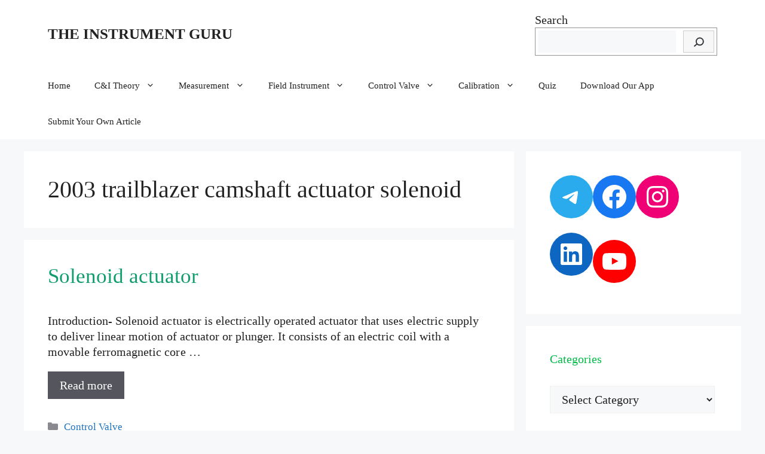

--- FILE ---
content_type: text/html; charset=UTF-8
request_url: https://theinstrumentguru.com/tag/2003-trailblazer-camshaft-actuator-solenoid/
body_size: 48078
content:
<!DOCTYPE html>
<html lang="en-US">
<head><meta charset="UTF-8">
	
	<link rel="profile" href="https://gmpg.org/xfn/11">
	<meta name='robots' content='index, follow, max-image-preview:large, max-snippet:-1, max-video-preview:-1' />
<meta name="viewport" content="width=device-width, initial-scale=1">
	<!-- This site is optimized with the Yoast SEO Premium plugin v18.7 (Yoast SEO v19.5.1) - https://yoast.com/wordpress/plugins/seo/ -->
	<title>2003 trailblazer camshaft actuator solenoid Archives | THE INSTRUMENT GURU</title><link rel="stylesheet" href="https://theinstrumentguru.com/wp-content/cache/min/1/ce973e316af105fa31d0ff6433cec8e0.css" media="all" data-minify="1" />
	<link rel="canonical" href="https://theinstrumentguru.com/tag/2003-trailblazer-camshaft-actuator-solenoid/" />
	<meta property="og:locale" content="en_US" />
	<meta property="og:type" content="article" />
	<meta property="og:title" content="2003 trailblazer camshaft actuator solenoid Archives" />
	<meta property="og:url" content="https://theinstrumentguru.com/tag/2003-trailblazer-camshaft-actuator-solenoid/" />
	<meta property="og:site_name" content="THE INSTRUMENT GURU" />
	<meta name="twitter:card" content="summary_large_image" />
	
	<!-- / Yoast SEO Premium plugin. -->



<link rel="alternate" type="application/rss+xml" title="THE INSTRUMENT GURU &raquo; Feed" href="https://theinstrumentguru.com/feed/" />
<link rel="alternate" type="application/rss+xml" title="THE INSTRUMENT GURU &raquo; Comments Feed" href="https://theinstrumentguru.com/comments/feed/" />
<link rel="alternate" type="application/rss+xml" title="THE INSTRUMENT GURU &raquo; 2003 trailblazer camshaft actuator solenoid Tag Feed" href="https://theinstrumentguru.com/tag/2003-trailblazer-camshaft-actuator-solenoid/feed/" />
		<!-- This site uses the Google Analytics by MonsterInsights plugin v7.15.1 - Using Analytics tracking - https://www.monsterinsights.com/ -->
							
			
				<!-- / Google Analytics by MonsterInsights -->
		<style>
img.wp-smiley,
img.emoji {
	display: inline !important;
	border: none !important;
	box-shadow: none !important;
	height: 1em !important;
	width: 1em !important;
	margin: 0 0.07em !important;
	vertical-align: -0.1em !important;
	background: none !important;
	padding: 0 !important;
}
</style>
	
<style id='global-styles-inline-css'>
body{--wp--preset--color--black: #000000;--wp--preset--color--cyan-bluish-gray: #abb8c3;--wp--preset--color--white: #ffffff;--wp--preset--color--pale-pink: #f78da7;--wp--preset--color--vivid-red: #cf2e2e;--wp--preset--color--luminous-vivid-orange: #ff6900;--wp--preset--color--luminous-vivid-amber: #fcb900;--wp--preset--color--light-green-cyan: #7bdcb5;--wp--preset--color--vivid-green-cyan: #00d084;--wp--preset--color--pale-cyan-blue: #8ed1fc;--wp--preset--color--vivid-cyan-blue: #0693e3;--wp--preset--color--vivid-purple: #9b51e0;--wp--preset--color--contrast: var(--contrast);--wp--preset--color--contrast-2: var(--contrast-2);--wp--preset--color--contrast-3: var(--contrast-3);--wp--preset--color--base: var(--base);--wp--preset--color--base-2: var(--base-2);--wp--preset--color--base-3: var(--base-3);--wp--preset--color--accent: var(--accent);--wp--preset--gradient--vivid-cyan-blue-to-vivid-purple: linear-gradient(135deg,rgba(6,147,227,1) 0%,rgb(155,81,224) 100%);--wp--preset--gradient--light-green-cyan-to-vivid-green-cyan: linear-gradient(135deg,rgb(122,220,180) 0%,rgb(0,208,130) 100%);--wp--preset--gradient--luminous-vivid-amber-to-luminous-vivid-orange: linear-gradient(135deg,rgba(252,185,0,1) 0%,rgba(255,105,0,1) 100%);--wp--preset--gradient--luminous-vivid-orange-to-vivid-red: linear-gradient(135deg,rgba(255,105,0,1) 0%,rgb(207,46,46) 100%);--wp--preset--gradient--very-light-gray-to-cyan-bluish-gray: linear-gradient(135deg,rgb(238,238,238) 0%,rgb(169,184,195) 100%);--wp--preset--gradient--cool-to-warm-spectrum: linear-gradient(135deg,rgb(74,234,220) 0%,rgb(151,120,209) 20%,rgb(207,42,186) 40%,rgb(238,44,130) 60%,rgb(251,105,98) 80%,rgb(254,248,76) 100%);--wp--preset--gradient--blush-light-purple: linear-gradient(135deg,rgb(255,206,236) 0%,rgb(152,150,240) 100%);--wp--preset--gradient--blush-bordeaux: linear-gradient(135deg,rgb(254,205,165) 0%,rgb(254,45,45) 50%,rgb(107,0,62) 100%);--wp--preset--gradient--luminous-dusk: linear-gradient(135deg,rgb(255,203,112) 0%,rgb(199,81,192) 50%,rgb(65,88,208) 100%);--wp--preset--gradient--pale-ocean: linear-gradient(135deg,rgb(255,245,203) 0%,rgb(182,227,212) 50%,rgb(51,167,181) 100%);--wp--preset--gradient--electric-grass: linear-gradient(135deg,rgb(202,248,128) 0%,rgb(113,206,126) 100%);--wp--preset--gradient--midnight: linear-gradient(135deg,rgb(2,3,129) 0%,rgb(40,116,252) 100%);--wp--preset--duotone--dark-grayscale: url('#wp-duotone-dark-grayscale');--wp--preset--duotone--grayscale: url('#wp-duotone-grayscale');--wp--preset--duotone--purple-yellow: url('#wp-duotone-purple-yellow');--wp--preset--duotone--blue-red: url('#wp-duotone-blue-red');--wp--preset--duotone--midnight: url('#wp-duotone-midnight');--wp--preset--duotone--magenta-yellow: url('#wp-duotone-magenta-yellow');--wp--preset--duotone--purple-green: url('#wp-duotone-purple-green');--wp--preset--duotone--blue-orange: url('#wp-duotone-blue-orange');--wp--preset--font-size--small: 13px;--wp--preset--font-size--medium: 20px;--wp--preset--font-size--large: 36px;--wp--preset--font-size--x-large: 42px;}.has-black-color{color: var(--wp--preset--color--black) !important;}.has-cyan-bluish-gray-color{color: var(--wp--preset--color--cyan-bluish-gray) !important;}.has-white-color{color: var(--wp--preset--color--white) !important;}.has-pale-pink-color{color: var(--wp--preset--color--pale-pink) !important;}.has-vivid-red-color{color: var(--wp--preset--color--vivid-red) !important;}.has-luminous-vivid-orange-color{color: var(--wp--preset--color--luminous-vivid-orange) !important;}.has-luminous-vivid-amber-color{color: var(--wp--preset--color--luminous-vivid-amber) !important;}.has-light-green-cyan-color{color: var(--wp--preset--color--light-green-cyan) !important;}.has-vivid-green-cyan-color{color: var(--wp--preset--color--vivid-green-cyan) !important;}.has-pale-cyan-blue-color{color: var(--wp--preset--color--pale-cyan-blue) !important;}.has-vivid-cyan-blue-color{color: var(--wp--preset--color--vivid-cyan-blue) !important;}.has-vivid-purple-color{color: var(--wp--preset--color--vivid-purple) !important;}.has-black-background-color{background-color: var(--wp--preset--color--black) !important;}.has-cyan-bluish-gray-background-color{background-color: var(--wp--preset--color--cyan-bluish-gray) !important;}.has-white-background-color{background-color: var(--wp--preset--color--white) !important;}.has-pale-pink-background-color{background-color: var(--wp--preset--color--pale-pink) !important;}.has-vivid-red-background-color{background-color: var(--wp--preset--color--vivid-red) !important;}.has-luminous-vivid-orange-background-color{background-color: var(--wp--preset--color--luminous-vivid-orange) !important;}.has-luminous-vivid-amber-background-color{background-color: var(--wp--preset--color--luminous-vivid-amber) !important;}.has-light-green-cyan-background-color{background-color: var(--wp--preset--color--light-green-cyan) !important;}.has-vivid-green-cyan-background-color{background-color: var(--wp--preset--color--vivid-green-cyan) !important;}.has-pale-cyan-blue-background-color{background-color: var(--wp--preset--color--pale-cyan-blue) !important;}.has-vivid-cyan-blue-background-color{background-color: var(--wp--preset--color--vivid-cyan-blue) !important;}.has-vivid-purple-background-color{background-color: var(--wp--preset--color--vivid-purple) !important;}.has-black-border-color{border-color: var(--wp--preset--color--black) !important;}.has-cyan-bluish-gray-border-color{border-color: var(--wp--preset--color--cyan-bluish-gray) !important;}.has-white-border-color{border-color: var(--wp--preset--color--white) !important;}.has-pale-pink-border-color{border-color: var(--wp--preset--color--pale-pink) !important;}.has-vivid-red-border-color{border-color: var(--wp--preset--color--vivid-red) !important;}.has-luminous-vivid-orange-border-color{border-color: var(--wp--preset--color--luminous-vivid-orange) !important;}.has-luminous-vivid-amber-border-color{border-color: var(--wp--preset--color--luminous-vivid-amber) !important;}.has-light-green-cyan-border-color{border-color: var(--wp--preset--color--light-green-cyan) !important;}.has-vivid-green-cyan-border-color{border-color: var(--wp--preset--color--vivid-green-cyan) !important;}.has-pale-cyan-blue-border-color{border-color: var(--wp--preset--color--pale-cyan-blue) !important;}.has-vivid-cyan-blue-border-color{border-color: var(--wp--preset--color--vivid-cyan-blue) !important;}.has-vivid-purple-border-color{border-color: var(--wp--preset--color--vivid-purple) !important;}.has-vivid-cyan-blue-to-vivid-purple-gradient-background{background: var(--wp--preset--gradient--vivid-cyan-blue-to-vivid-purple) !important;}.has-light-green-cyan-to-vivid-green-cyan-gradient-background{background: var(--wp--preset--gradient--light-green-cyan-to-vivid-green-cyan) !important;}.has-luminous-vivid-amber-to-luminous-vivid-orange-gradient-background{background: var(--wp--preset--gradient--luminous-vivid-amber-to-luminous-vivid-orange) !important;}.has-luminous-vivid-orange-to-vivid-red-gradient-background{background: var(--wp--preset--gradient--luminous-vivid-orange-to-vivid-red) !important;}.has-very-light-gray-to-cyan-bluish-gray-gradient-background{background: var(--wp--preset--gradient--very-light-gray-to-cyan-bluish-gray) !important;}.has-cool-to-warm-spectrum-gradient-background{background: var(--wp--preset--gradient--cool-to-warm-spectrum) !important;}.has-blush-light-purple-gradient-background{background: var(--wp--preset--gradient--blush-light-purple) !important;}.has-blush-bordeaux-gradient-background{background: var(--wp--preset--gradient--blush-bordeaux) !important;}.has-luminous-dusk-gradient-background{background: var(--wp--preset--gradient--luminous-dusk) !important;}.has-pale-ocean-gradient-background{background: var(--wp--preset--gradient--pale-ocean) !important;}.has-electric-grass-gradient-background{background: var(--wp--preset--gradient--electric-grass) !important;}.has-midnight-gradient-background{background: var(--wp--preset--gradient--midnight) !important;}.has-small-font-size{font-size: var(--wp--preset--font-size--small) !important;}.has-medium-font-size{font-size: var(--wp--preset--font-size--medium) !important;}.has-large-font-size{font-size: var(--wp--preset--font-size--large) !important;}.has-x-large-font-size{font-size: var(--wp--preset--font-size--x-large) !important;}
</style>

<style id='ez-toc-inline-css'>
div#ez-toc-container .ez-toc-title {font-size: 120%;}div#ez-toc-container .ez-toc-title {font-weight: 500;}div#ez-toc-container ul li {font-size: 95%;}div#ez-toc-container nav ul ul li {font-size: ;}
.ez-toc-container-direction {direction: ltr;}.ez-toc-counter ul {direction: ltr;counter-reset: item ;}.ez-toc-counter nav ul li a::before {content: counter(item, numeric) '. ';margin-right: .2em; counter-increment: item;flex-grow: 0;flex-shrink: 0;float: left;	 }.ez-toc-widget-direction {direction: ltr;}.ez-toc-widget-container ul {direction: ltr;counter-reset: item ;}.ez-toc-widget-container nav ul li a::before {content: counter(item, numeric) '. ';margin-right: .2em; counter-increment: item;flex-grow: 0;flex-shrink: 0;float: left;	 }
</style>



<style id='generate-style-inline-css'>
#nav-below {display:none;}
body{background-color:var(--base-2);color:var(--contrast);}a{color:var(--accent);}a{text-decoration:underline;}.entry-title a, .site-branding a, a.button, .wp-block-button__link, .main-navigation a{text-decoration:none;}a:hover, a:focus, a:active{color:var(--contrast);}.wp-block-group__inner-container{max-width:1200px;margin-left:auto;margin-right:auto;}:root{--contrast:#222222;--contrast-2:#575760;--contrast-3:#b2b2be;--base:#f0f0f0;--base-2:#f7f8f9;--base-3:#ffffff;--accent:#1e73be;}.has-contrast-color{color:#222222;}.has-contrast-background-color{background-color:#222222;}.has-contrast-2-color{color:#575760;}.has-contrast-2-background-color{background-color:#575760;}.has-contrast-3-color{color:#b2b2be;}.has-contrast-3-background-color{background-color:#b2b2be;}.has-base-color{color:#f0f0f0;}.has-base-background-color{background-color:#f0f0f0;}.has-base-2-color{color:#f7f8f9;}.has-base-2-background-color{background-color:#f7f8f9;}.has-base-3-color{color:#ffffff;}.has-base-3-background-color{background-color:#ffffff;}.has-accent-color{color:#1e73be;}.has-accent-background-color{background-color:#1e73be;}.site-info{font-size:20px;}body, button, input, select, textarea{font-family:Noto Serif;font-weight:normal;font-size:20px;letter-spacing:0.02px;}body{line-height:1.3;}p{margin-bottom:1em;}@media (max-width: 1024px){body, button, input, select, textarea{letter-spacing:0.03px;}}@media (max-width:768px){body, button, input, select, textarea{font-size:22px;}}h1{font-family:Noto Serif;font-size:40px;letter-spacing:0px;line-height:1.2em;margin-bottom:10px;}@media (max-width:768px){h1{letter-spacing:0.01px;}}.top-bar{background-color:#636363;color:#ffffff;}.top-bar a{color:#ffffff;}.top-bar a:hover{color:#303030;}.site-header{background-color:var(--base-3);}.main-title a,.main-title a:hover{color:var(--contrast);}.site-description{color:var(--contrast-2);}.mobile-menu-control-wrapper .menu-toggle,.mobile-menu-control-wrapper .menu-toggle:hover,.mobile-menu-control-wrapper .menu-toggle:focus,.has-inline-mobile-toggle #site-navigation.toggled{background-color:rgba(0, 0, 0, 0.02);}.main-navigation,.main-navigation ul ul{background-color:var(--base-3);}.main-navigation .main-nav ul li a, .main-navigation .menu-toggle, .main-navigation .menu-bar-items{color:var(--contrast);}.main-navigation .main-nav ul li:not([class*="current-menu-"]):hover > a, .main-navigation .main-nav ul li:not([class*="current-menu-"]):focus > a, .main-navigation .main-nav ul li.sfHover:not([class*="current-menu-"]) > a, .main-navigation .menu-bar-item:hover > a, .main-navigation .menu-bar-item.sfHover > a{color:var(--accent);}button.menu-toggle:hover,button.menu-toggle:focus{color:var(--contrast);}.main-navigation .main-nav ul li[class*="current-menu-"] > a{color:var(--accent);}.navigation-search input[type="search"],.navigation-search input[type="search"]:active, .navigation-search input[type="search"]:focus, .main-navigation .main-nav ul li.search-item.active > a, .main-navigation .menu-bar-items .search-item.active > a{color:var(--accent);}.main-navigation ul ul{background-color:var(--base);}.separate-containers .inside-article, .separate-containers .comments-area, .separate-containers .page-header, .one-container .container, .separate-containers .paging-navigation, .inside-page-header{background-color:var(--base-3);}.entry-title a{color:#109c6d;}.entry-title a:hover{color:#13ca06;}.entry-meta{color:var(--contrast-2);}h2{color:#00bb48;}h3{color:#15df1f;}h4{color:#02c25c;}.sidebar .widget{background-color:var(--base-3);}.footer-widgets{background-color:var(--base-3);}.site-info{color:#eadede;background-color:#282727;}input[type="text"],input[type="email"],input[type="url"],input[type="password"],input[type="search"],input[type="tel"],input[type="number"],textarea,select{color:var(--contrast);background-color:var(--base-2);border-color:var(--base);}input[type="text"]:focus,input[type="email"]:focus,input[type="url"]:focus,input[type="password"]:focus,input[type="search"]:focus,input[type="tel"]:focus,input[type="number"]:focus,textarea:focus,select:focus{color:var(--contrast);background-color:var(--base-2);border-color:var(--contrast-3);}button,html input[type="button"],input[type="reset"],input[type="submit"],a.button,a.wp-block-button__link:not(.has-background){color:#ffffff;background-color:#55555e;}button:hover,html input[type="button"]:hover,input[type="reset"]:hover,input[type="submit"]:hover,a.button:hover,button:focus,html input[type="button"]:focus,input[type="reset"]:focus,input[type="submit"]:focus,a.button:focus,a.wp-block-button__link:not(.has-background):active,a.wp-block-button__link:not(.has-background):focus,a.wp-block-button__link:not(.has-background):hover{color:#ffffff;background-color:#3f4047;}a.generate-back-to-top{background-color:rgba( 0,0,0,0.4 );color:#ffffff;}a.generate-back-to-top:hover,a.generate-back-to-top:focus{background-color:rgba( 0,0,0,0.6 );color:#ffffff;}@media (max-width: 768px){.main-navigation .menu-bar-item:hover > a, .main-navigation .menu-bar-item.sfHover > a{background:none;color:var(--contrast);}}.nav-below-header .main-navigation .inside-navigation.grid-container, .nav-above-header .main-navigation .inside-navigation.grid-container{padding:0px 20px 0px 20px;}.site-main .wp-block-group__inner-container{padding:40px;}.separate-containers .paging-navigation{padding-top:20px;padding-bottom:20px;}.entry-content .alignwide, body:not(.no-sidebar) .entry-content .alignfull{margin-left:-40px;width:calc(100% + 80px);max-width:calc(100% + 80px);}.rtl .menu-item-has-children .dropdown-menu-toggle{padding-left:20px;}.rtl .main-navigation .main-nav ul li.menu-item-has-children > a{padding-right:20px;}@media (max-width:768px){.separate-containers .inside-article, .separate-containers .comments-area, .separate-containers .page-header, .separate-containers .paging-navigation, .one-container .site-content, .inside-page-header{padding:30px;}.site-main .wp-block-group__inner-container{padding:30px;}.inside-top-bar{padding-right:30px;padding-left:30px;}.inside-header{padding-right:30px;padding-left:30px;}.widget-area .widget{padding-top:30px;padding-right:30px;padding-bottom:30px;padding-left:30px;}.footer-widgets-container{padding-top:30px;padding-right:30px;padding-bottom:30px;padding-left:30px;}.inside-site-info{padding-right:30px;padding-left:30px;}.entry-content .alignwide, body:not(.no-sidebar) .entry-content .alignfull{margin-left:-30px;width:calc(100% + 60px);max-width:calc(100% + 60px);}.one-container .site-main .paging-navigation{margin-bottom:20px;}}/* End cached CSS */.is-right-sidebar{width:30%;}.is-left-sidebar{width:30%;}.site-content .content-area{width:70%;}@media (max-width: 768px){.main-navigation .menu-toggle,.sidebar-nav-mobile:not(#sticky-placeholder){display:block;}.main-navigation ul,.gen-sidebar-nav,.main-navigation:not(.slideout-navigation):not(.toggled) .main-nav > ul,.has-inline-mobile-toggle #site-navigation .inside-navigation > *:not(.navigation-search):not(.main-nav){display:none;}.nav-align-right .inside-navigation,.nav-align-center .inside-navigation{justify-content:space-between;}}
.dynamic-author-image-rounded{border-radius:100%;}.dynamic-featured-image, .dynamic-author-image{vertical-align:middle;}.one-container.blog .dynamic-content-template:not(:last-child), .one-container.archive .dynamic-content-template:not(:last-child){padding-bottom:0px;}.dynamic-entry-excerpt > p:last-child{margin-bottom:0px;}
.main-navigation .main-nav ul li a,.menu-toggle,.main-navigation .menu-bar-item > a{transition: line-height 300ms ease}.main-navigation.toggled .main-nav > ul{background-color: var(--base-3)}.sticky-enabled .gen-sidebar-nav.is_stuck .main-navigation {margin-bottom: 0px;}.sticky-enabled .gen-sidebar-nav.is_stuck {z-index: 500;}.sticky-enabled .main-navigation.is_stuck {box-shadow: 0 2px 2px -2px rgba(0, 0, 0, .2);}.navigation-stick:not(.gen-sidebar-nav) {left: 0;right: 0;width: 100% !important;}.nav-float-right .navigation-stick {width: 100% !important;left: 0;}.nav-float-right .navigation-stick .navigation-branding {margin-right: auto;}.main-navigation.has-sticky-branding:not(.grid-container) .inside-navigation:not(.grid-container) .navigation-branding{margin-left: 10px;}.main-navigation.navigation-stick.has-sticky-branding .inside-navigation.grid-container{padding-left:40px;padding-right:40px;}@media (max-width:768px){.main-navigation.navigation-stick.has-sticky-branding .inside-navigation.grid-container{padding-left:0;padding-right:0;}}
</style>










<link rel="https://api.w.org/" href="https://theinstrumentguru.com/wp-json/" /><link rel="alternate" type="application/json" href="https://theinstrumentguru.com/wp-json/wp/v2/tags/51098" /><link rel="EditURI" type="application/rsd+xml" title="RSD" href="https://theinstrumentguru.com/xmlrpc.php?rsd" />
<link rel="wlwmanifest" type="application/wlwmanifest+xml" href="https://theinstrumentguru.com/wp-includes/wlwmanifest.xml" /> 
<meta name="google-site-verification" content="2kYTyz6qQ3R1576S812NJf_3U9bSknXiM-awW4GYgJI" />
<meta name="google-site-verification" content="ACMA-1S1LXcMhIhOw3vnKtzbLtsr6xB8uv5kknciBLA" />
<meta name="google-site-verification" content="2kYTyz6qQ3R1576S812NJf_3U9bSknXiM-awW4GYgJI" />



<meta name="google-site-verification" content="ACMA-1S1LXcMhIhOw3vnKtzbLtsr6xB8uv5kknciBLA" />		
		<style type="text/css">.broken_link, a.broken_link {
	text-decoration: line-through;
}</style>			<style type="text/css">
				/* If html does not have either class, do not show lazy loaded images. */
				html:not( .jetpack-lazy-images-js-enabled ):not( .js ) .jetpack-lazy-image {
					display: none;
				}
			</style>
			
		<link rel="icon" href="https://theinstrumentguru.com/wp-content/uploads/2020/11/cropped-Untitled-design-3-1-32x32.png" sizes="32x32" />
<link rel="icon" href="https://theinstrumentguru.com/wp-content/uploads/2020/11/cropped-Untitled-design-3-1-192x192.png" sizes="192x192" />
<link rel="apple-touch-icon" href="https://theinstrumentguru.com/wp-content/uploads/2020/11/cropped-Untitled-design-3-1-180x180.png" />
<meta name="msapplication-TileImage" content="https://theinstrumentguru.com/wp-content/uploads/2020/11/cropped-Untitled-design-3-1-270x270.png" />
</head>

<body class="archive tag tag-2003-trailblazer-camshaft-actuator-solenoid tag-51098 wp-embed-responsive post-image-above-header post-image-aligned-right infinite-scroll sticky-menu-fade sticky-enabled both-sticky-menu right-sidebar nav-below-header separate-containers header-aligned-left dropdown-hover" itemtype="https://schema.org/Blog" itemscope>
	<svg xmlns="http://www.w3.org/2000/svg" viewBox="0 0 0 0" width="0" height="0" focusable="false" role="none" style="visibility: hidden; position: absolute; left: -9999px; overflow: hidden;" ><defs><filter id="wp-duotone-dark-grayscale"><feColorMatrix color-interpolation-filters="sRGB" type="matrix" values=" .299 .587 .114 0 0 .299 .587 .114 0 0 .299 .587 .114 0 0 .299 .587 .114 0 0 " /><feComponentTransfer color-interpolation-filters="sRGB" ><feFuncR type="table" tableValues="0 0.49803921568627" /><feFuncG type="table" tableValues="0 0.49803921568627" /><feFuncB type="table" tableValues="0 0.49803921568627" /><feFuncA type="table" tableValues="1 1" /></feComponentTransfer><feComposite in2="SourceGraphic" operator="in" /></filter></defs></svg><svg xmlns="http://www.w3.org/2000/svg" viewBox="0 0 0 0" width="0" height="0" focusable="false" role="none" style="visibility: hidden; position: absolute; left: -9999px; overflow: hidden;" ><defs><filter id="wp-duotone-grayscale"><feColorMatrix color-interpolation-filters="sRGB" type="matrix" values=" .299 .587 .114 0 0 .299 .587 .114 0 0 .299 .587 .114 0 0 .299 .587 .114 0 0 " /><feComponentTransfer color-interpolation-filters="sRGB" ><feFuncR type="table" tableValues="0 1" /><feFuncG type="table" tableValues="0 1" /><feFuncB type="table" tableValues="0 1" /><feFuncA type="table" tableValues="1 1" /></feComponentTransfer><feComposite in2="SourceGraphic" operator="in" /></filter></defs></svg><svg xmlns="http://www.w3.org/2000/svg" viewBox="0 0 0 0" width="0" height="0" focusable="false" role="none" style="visibility: hidden; position: absolute; left: -9999px; overflow: hidden;" ><defs><filter id="wp-duotone-purple-yellow"><feColorMatrix color-interpolation-filters="sRGB" type="matrix" values=" .299 .587 .114 0 0 .299 .587 .114 0 0 .299 .587 .114 0 0 .299 .587 .114 0 0 " /><feComponentTransfer color-interpolation-filters="sRGB" ><feFuncR type="table" tableValues="0.54901960784314 0.98823529411765" /><feFuncG type="table" tableValues="0 1" /><feFuncB type="table" tableValues="0.71764705882353 0.25490196078431" /><feFuncA type="table" tableValues="1 1" /></feComponentTransfer><feComposite in2="SourceGraphic" operator="in" /></filter></defs></svg><svg xmlns="http://www.w3.org/2000/svg" viewBox="0 0 0 0" width="0" height="0" focusable="false" role="none" style="visibility: hidden; position: absolute; left: -9999px; overflow: hidden;" ><defs><filter id="wp-duotone-blue-red"><feColorMatrix color-interpolation-filters="sRGB" type="matrix" values=" .299 .587 .114 0 0 .299 .587 .114 0 0 .299 .587 .114 0 0 .299 .587 .114 0 0 " /><feComponentTransfer color-interpolation-filters="sRGB" ><feFuncR type="table" tableValues="0 1" /><feFuncG type="table" tableValues="0 0.27843137254902" /><feFuncB type="table" tableValues="0.5921568627451 0.27843137254902" /><feFuncA type="table" tableValues="1 1" /></feComponentTransfer><feComposite in2="SourceGraphic" operator="in" /></filter></defs></svg><svg xmlns="http://www.w3.org/2000/svg" viewBox="0 0 0 0" width="0" height="0" focusable="false" role="none" style="visibility: hidden; position: absolute; left: -9999px; overflow: hidden;" ><defs><filter id="wp-duotone-midnight"><feColorMatrix color-interpolation-filters="sRGB" type="matrix" values=" .299 .587 .114 0 0 .299 .587 .114 0 0 .299 .587 .114 0 0 .299 .587 .114 0 0 " /><feComponentTransfer color-interpolation-filters="sRGB" ><feFuncR type="table" tableValues="0 0" /><feFuncG type="table" tableValues="0 0.64705882352941" /><feFuncB type="table" tableValues="0 1" /><feFuncA type="table" tableValues="1 1" /></feComponentTransfer><feComposite in2="SourceGraphic" operator="in" /></filter></defs></svg><svg xmlns="http://www.w3.org/2000/svg" viewBox="0 0 0 0" width="0" height="0" focusable="false" role="none" style="visibility: hidden; position: absolute; left: -9999px; overflow: hidden;" ><defs><filter id="wp-duotone-magenta-yellow"><feColorMatrix color-interpolation-filters="sRGB" type="matrix" values=" .299 .587 .114 0 0 .299 .587 .114 0 0 .299 .587 .114 0 0 .299 .587 .114 0 0 " /><feComponentTransfer color-interpolation-filters="sRGB" ><feFuncR type="table" tableValues="0.78039215686275 1" /><feFuncG type="table" tableValues="0 0.94901960784314" /><feFuncB type="table" tableValues="0.35294117647059 0.47058823529412" /><feFuncA type="table" tableValues="1 1" /></feComponentTransfer><feComposite in2="SourceGraphic" operator="in" /></filter></defs></svg><svg xmlns="http://www.w3.org/2000/svg" viewBox="0 0 0 0" width="0" height="0" focusable="false" role="none" style="visibility: hidden; position: absolute; left: -9999px; overflow: hidden;" ><defs><filter id="wp-duotone-purple-green"><feColorMatrix color-interpolation-filters="sRGB" type="matrix" values=" .299 .587 .114 0 0 .299 .587 .114 0 0 .299 .587 .114 0 0 .299 .587 .114 0 0 " /><feComponentTransfer color-interpolation-filters="sRGB" ><feFuncR type="table" tableValues="0.65098039215686 0.40392156862745" /><feFuncG type="table" tableValues="0 1" /><feFuncB type="table" tableValues="0.44705882352941 0.4" /><feFuncA type="table" tableValues="1 1" /></feComponentTransfer><feComposite in2="SourceGraphic" operator="in" /></filter></defs></svg><svg xmlns="http://www.w3.org/2000/svg" viewBox="0 0 0 0" width="0" height="0" focusable="false" role="none" style="visibility: hidden; position: absolute; left: -9999px; overflow: hidden;" ><defs><filter id="wp-duotone-blue-orange"><feColorMatrix color-interpolation-filters="sRGB" type="matrix" values=" .299 .587 .114 0 0 .299 .587 .114 0 0 .299 .587 .114 0 0 .299 .587 .114 0 0 " /><feComponentTransfer color-interpolation-filters="sRGB" ><feFuncR type="table" tableValues="0.098039215686275 1" /><feFuncG type="table" tableValues="0 0.66274509803922" /><feFuncB type="table" tableValues="0.84705882352941 0.41960784313725" /><feFuncA type="table" tableValues="1 1" /></feComponentTransfer><feComposite in2="SourceGraphic" operator="in" /></filter></defs></svg><a class="screen-reader-text skip-link" href="#content" title="Skip to content">Skip to content</a>		<header class="site-header" id="masthead" aria-label="Site"  itemtype="https://schema.org/WPHeader" itemscope>
			<div class="inside-header grid-container">
				<div class="site-branding">
						<p class="main-title" itemprop="headline">
					<a href="https://theinstrumentguru.com/" rel="home">
						THE INSTRUMENT GURU
					</a>
				</p>
						
					</div>			<div class="header-widget">
				<aside id="block-22" class="widget inner-padding widget_block widget_search"><form role="search" method="get" action="https://theinstrumentguru.com/" class="wp-block-search__button-inside wp-block-search__icon-button wp-block-search"><label for="wp-block-search__input-1" class="wp-block-search__label">Search</label><div class="wp-block-search__inside-wrapper "  style="width: 305px"><input type="search" id="wp-block-search__input-1" class="wp-block-search__input " name="s" value="" placeholder=""  required /><button type="submit" class="wp-block-search__button  has-icon"  aria-label="Search"><svg id="search-icon" class="search-icon" viewBox="0 0 24 24" width="24" height="24">
					<path d="M13.5 6C10.5 6 8 8.5 8 11.5c0 1.1.3 2.1.9 3l-3.4 3 1 1.1 3.4-2.9c1 .9 2.2 1.4 3.6 1.4 3 0 5.5-2.5 5.5-5.5C19 8.5 16.5 6 13.5 6zm0 9.5c-2.2 0-4-1.8-4-4s1.8-4 4-4 4 1.8 4 4-1.8 4-4 4z"></path>
				</svg></button></div></form></aside>			</div>
						</div>
		</header>
				<nav class="main-navigation sub-menu-right" id="site-navigation" aria-label="Primary"  itemtype="https://schema.org/SiteNavigationElement" itemscope>
			<div class="inside-navigation grid-container">
								<button class="menu-toggle" aria-controls="primary-menu" aria-expanded="false">
					<span class="gp-icon icon-menu-bars"><svg viewBox="0 0 512 512" aria-hidden="true" xmlns="http://www.w3.org/2000/svg" width="1em" height="1em"><path d="M0 96c0-13.255 10.745-24 24-24h464c13.255 0 24 10.745 24 24s-10.745 24-24 24H24c-13.255 0-24-10.745-24-24zm0 160c0-13.255 10.745-24 24-24h464c13.255 0 24 10.745 24 24s-10.745 24-24 24H24c-13.255 0-24-10.745-24-24zm0 160c0-13.255 10.745-24 24-24h464c13.255 0 24 10.745 24 24s-10.745 24-24 24H24c-13.255 0-24-10.745-24-24z" /></svg><svg viewBox="0 0 512 512" aria-hidden="true" xmlns="http://www.w3.org/2000/svg" width="1em" height="1em"><path d="M71.029 71.029c9.373-9.372 24.569-9.372 33.942 0L256 222.059l151.029-151.03c9.373-9.372 24.569-9.372 33.942 0 9.372 9.373 9.372 24.569 0 33.942L289.941 256l151.03 151.029c9.372 9.373 9.372 24.569 0 33.942-9.373 9.372-24.569 9.372-33.942 0L256 289.941l-151.029 151.03c-9.373 9.372-24.569 9.372-33.942 0-9.372-9.373-9.372-24.569 0-33.942L222.059 256 71.029 104.971c-9.372-9.373-9.372-24.569 0-33.942z" /></svg></span><span class="mobile-menu">Menu</span>				</button>
				<div id="primary-menu" class="main-nav"><ul id="menu-main-menu" class=" menu sf-menu"><li id="menu-item-4424" class="menu-item menu-item-type-custom menu-item-object-custom menu-item-home menu-item-4424"><a href="http://theinstrumentguru.com/">Home</a></li>
<li id="menu-item-4525" class="menu-item menu-item-type-custom menu-item-object-custom menu-item-has-children menu-item-4525"><a href="http://theinstrumentguru.com/instt-theory/">C&#038;I Theory<span role="presentation" class="dropdown-menu-toggle"><span class="gp-icon icon-arrow"><svg viewBox="0 0 330 512" aria-hidden="true" xmlns="http://www.w3.org/2000/svg" width="1em" height="1em"><path d="M305.913 197.085c0 2.266-1.133 4.815-2.833 6.514L171.087 335.593c-1.7 1.7-4.249 2.832-6.515 2.832s-4.815-1.133-6.515-2.832L26.064 203.599c-1.7-1.7-2.832-4.248-2.832-6.514s1.132-4.816 2.832-6.515l14.162-14.163c1.7-1.699 3.966-2.832 6.515-2.832 2.266 0 4.815 1.133 6.515 2.832l111.316 111.317 111.316-111.317c1.7-1.699 4.249-2.832 6.515-2.832s4.815 1.133 6.515 2.832l14.162 14.163c1.7 1.7 2.833 4.249 2.833 6.515z" /></svg></span></span></a>
<ul class="sub-menu">
	<li id="menu-item-4527" class="menu-item menu-item-type-post_type menu-item-object-page menu-item-4527"><a href="https://theinstrumentguru.com/instrumentation-system/">INSTRUMENTATION SYSTEM | inst</a></li>
	<li id="menu-item-4526" class="menu-item menu-item-type-post_type menu-item-object-page menu-item-4526"><a href="https://theinstrumentguru.com/instrumentation-symbol/">Instrumentation Symbol</a></li>
	<li id="menu-item-4529" class="menu-item menu-item-type-taxonomy menu-item-object-category menu-item-4529"><a href="https://theinstrumentguru.com/category/safety/">Safety</a></li>
	<li id="menu-item-4530" class="menu-item menu-item-type-taxonomy menu-item-object-category menu-item-4530"><a href="https://theinstrumentguru.com/category/4-to-20-ma/">4 to 20 mA signal</a></li>
	<li id="menu-item-4528" class="menu-item menu-item-type-taxonomy menu-item-object-category menu-item-4528"><a href="https://theinstrumentguru.com/category/logic/">Logic</a></li>
	<li id="menu-item-4531" class="menu-item menu-item-type-taxonomy menu-item-object-category menu-item-4531"><a href="https://theinstrumentguru.com/category/process-control/">Process Control</a></li>
</ul>
</li>
<li id="menu-item-4514" class="menu-item menu-item-type-custom menu-item-object-custom menu-item-has-children menu-item-4514"><a href="http://theinstrumentguru.com/measurement/">Measurement<span role="presentation" class="dropdown-menu-toggle"><span class="gp-icon icon-arrow"><svg viewBox="0 0 330 512" aria-hidden="true" xmlns="http://www.w3.org/2000/svg" width="1em" height="1em"><path d="M305.913 197.085c0 2.266-1.133 4.815-2.833 6.514L171.087 335.593c-1.7 1.7-4.249 2.832-6.515 2.832s-4.815-1.133-6.515-2.832L26.064 203.599c-1.7-1.7-2.832-4.248-2.832-6.514s1.132-4.816 2.832-6.515l14.162-14.163c1.7-1.699 3.966-2.832 6.515-2.832 2.266 0 4.815 1.133 6.515 2.832l111.316 111.317 111.316-111.317c1.7-1.699 4.249-2.832 6.515-2.832s4.815 1.133 6.515 2.832l14.162 14.163c1.7 1.7 2.833 4.249 2.833 6.515z" /></svg></span></span></a>
<ul class="sub-menu">
	<li id="menu-item-4517" class="menu-item menu-item-type-post_type menu-item-object-page menu-item-4517"><a href="https://theinstrumentguru.com/pressure-measurement1/">Pressure Measurement</a></li>
	<li id="menu-item-4518" class="menu-item menu-item-type-post_type menu-item-object-page menu-item-4518"><a href="https://theinstrumentguru.com/temprature-measurement/">Temprature Measurement</a></li>
	<li id="menu-item-4516" class="menu-item menu-item-type-post_type menu-item-object-page menu-item-4516"><a href="https://theinstrumentguru.com/level-measurement-2/">Level Measurement</a></li>
	<li id="menu-item-9342" class="menu-item menu-item-type-custom menu-item-object-custom menu-item-9342"><a href="https://theinstrumentguru.com/flow-measurement/">Flow Measurement</a></li>
	<li id="menu-item-4519" class="menu-item menu-item-type-post_type menu-item-object-page menu-item-4519"><a href="https://theinstrumentguru.com/vibration-measurement-2/">Vibration Measurement</a></li>
	<li id="menu-item-4520" class="menu-item menu-item-type-post_type menu-item-object-post menu-item-4520"><a href="https://theinstrumentguru.com/density-measurement/">Density Measurement</a></li>
	<li id="menu-item-4521" class="menu-item menu-item-type-post_type menu-item-object-post menu-item-4521"><a href="https://theinstrumentguru.com/moisture-measurement/">Moisture Measurement</a></li>
	<li id="menu-item-4522" class="menu-item menu-item-type-post_type menu-item-object-post menu-item-4522"><a href="https://theinstrumentguru.com/humidity-measurement/">Humidity Measurement</a></li>
	<li id="menu-item-4523" class="menu-item menu-item-type-post_type menu-item-object-post menu-item-4523"><a href="https://theinstrumentguru.com/ph-measurement/">pH Measurement | What is pH ?</a></li>
	<li id="menu-item-4524" class="menu-item menu-item-type-post_type menu-item-object-post menu-item-4524"><a href="https://theinstrumentguru.com/how-to-measure-conductivity/">Conductivity Measurement</a></li>
</ul>
</li>
<li id="menu-item-4478" class="menu-item menu-item-type-post_type menu-item-object-page menu-item-has-children menu-item-4478"><a href="https://theinstrumentguru.com/field-instrument/">Field Instrument<span role="presentation" class="dropdown-menu-toggle"><span class="gp-icon icon-arrow"><svg viewBox="0 0 330 512" aria-hidden="true" xmlns="http://www.w3.org/2000/svg" width="1em" height="1em"><path d="M305.913 197.085c0 2.266-1.133 4.815-2.833 6.514L171.087 335.593c-1.7 1.7-4.249 2.832-6.515 2.832s-4.815-1.133-6.515-2.832L26.064 203.599c-1.7-1.7-2.832-4.248-2.832-6.514s1.132-4.816 2.832-6.515l14.162-14.163c1.7-1.699 3.966-2.832 6.515-2.832 2.266 0 4.815 1.133 6.515 2.832l111.316 111.317 111.316-111.317c1.7-1.699 4.249-2.832 6.515-2.832s4.815 1.133 6.515 2.832l14.162 14.163c1.7 1.7 2.833 4.249 2.833 6.515z" /></svg></span></span></a>
<ul class="sub-menu">
	<li id="menu-item-9749" class="menu-item menu-item-type-post_type menu-item-object-post menu-item-9749"><a href="https://theinstrumentguru.com/pressure-transmitter/">Pressure Transmitter</a></li>
	<li id="menu-item-4480" class="menu-item menu-item-type-post_type menu-item-object-page menu-item-4480"><a href="https://theinstrumentguru.com/ultrasonic-level-transmitter/">Ultrasonic Level Transmitter</a></li>
	<li id="menu-item-4481" class="menu-item menu-item-type-post_type menu-item-object-page menu-item-4481"><a href="https://theinstrumentguru.com/radar-level-transmitter/">Radar Level Transmitter</a></li>
	<li id="menu-item-9343" class="menu-item menu-item-type-custom menu-item-object-custom menu-item-9343"><a href="https://theinstrumentguru.com/rtd/">RTD</a></li>
	<li id="menu-item-4482" class="menu-item menu-item-type-post_type menu-item-object-post menu-item-4482"><a href="https://theinstrumentguru.com/solenoid-operated-valve/">Solenoid Operated Valve | SOV working Principle | SOV Operation</a></li>
	<li id="menu-item-4485" class="menu-item menu-item-type-custom menu-item-object-custom menu-item-has-children menu-item-4485"><a href="http://theinstrumentguru.com/what-is-pressure-switch/">Switches<span role="presentation" class="dropdown-menu-toggle"><span class="gp-icon icon-arrow-right"><svg viewBox="0 0 192 512" aria-hidden="true" xmlns="http://www.w3.org/2000/svg" width="1em" height="1em" fill-rule="evenodd" clip-rule="evenodd" stroke-linejoin="round" stroke-miterlimit="1.414"><path d="M178.425 256.001c0 2.266-1.133 4.815-2.832 6.515L43.599 394.509c-1.7 1.7-4.248 2.833-6.514 2.833s-4.816-1.133-6.515-2.833l-14.163-14.162c-1.699-1.7-2.832-3.966-2.832-6.515 0-2.266 1.133-4.815 2.832-6.515l111.317-111.316L16.407 144.685c-1.699-1.7-2.832-4.249-2.832-6.515s1.133-4.815 2.832-6.515l14.163-14.162c1.7-1.7 4.249-2.833 6.515-2.833s4.815 1.133 6.514 2.833l131.994 131.993c1.7 1.7 2.832 4.249 2.832 6.515z" fill-rule="nonzero" /></svg></span></span></a>
	<ul class="sub-menu">
		<li id="menu-item-4496" class="menu-item menu-item-type-post_type menu-item-object-post menu-item-has-children menu-item-4496"><a href="https://theinstrumentguru.com/what-is-pressure-switch/">Pressure Switch<span role="presentation" class="dropdown-menu-toggle"><span class="gp-icon icon-arrow-right"><svg viewBox="0 0 192 512" aria-hidden="true" xmlns="http://www.w3.org/2000/svg" width="1em" height="1em" fill-rule="evenodd" clip-rule="evenodd" stroke-linejoin="round" stroke-miterlimit="1.414"><path d="M178.425 256.001c0 2.266-1.133 4.815-2.832 6.515L43.599 394.509c-1.7 1.7-4.248 2.833-6.514 2.833s-4.816-1.133-6.515-2.833l-14.163-14.162c-1.699-1.7-2.832-3.966-2.832-6.515 0-2.266 1.133-4.815 2.832-6.515l111.317-111.316L16.407 144.685c-1.699-1.7-2.832-4.249-2.832-6.515s1.133-4.815 2.832-6.515l14.163-14.162c1.7-1.7 4.249-2.833 6.515-2.833s4.815 1.133 6.514 2.833l131.994 131.993c1.7 1.7 2.832 4.249 2.832 6.515z" fill-rule="nonzero" /></svg></span></span></a>
		<ul class="sub-menu">
			<li id="menu-item-4490" class="menu-item menu-item-type-post_type menu-item-object-post menu-item-4490"><a href="https://theinstrumentguru.com/working-principle-of-electromechanical-pressure-switch/">Electromechanical Pressure Switch</a></li>
		</ul>
</li>
		<li id="menu-item-4488" class="menu-item menu-item-type-post_type menu-item-object-post menu-item-4488"><a href="https://theinstrumentguru.com/proximity-switch/">Proximity Switch</a></li>
		<li id="menu-item-4489" class="menu-item menu-item-type-post_type menu-item-object-post menu-item-4489"><a href="https://theinstrumentguru.com/temperature-switches/">Temperature Switches</a></li>
		<li id="menu-item-4497" class="menu-item menu-item-type-custom menu-item-object-custom menu-item-has-children menu-item-4497"><a href="http://theinstrumentguru.com/level-switches/">Level switch<span role="presentation" class="dropdown-menu-toggle"><span class="gp-icon icon-arrow-right"><svg viewBox="0 0 192 512" aria-hidden="true" xmlns="http://www.w3.org/2000/svg" width="1em" height="1em" fill-rule="evenodd" clip-rule="evenodd" stroke-linejoin="round" stroke-miterlimit="1.414"><path d="M178.425 256.001c0 2.266-1.133 4.815-2.832 6.515L43.599 394.509c-1.7 1.7-4.248 2.833-6.514 2.833s-4.816-1.133-6.515-2.833l-14.163-14.162c-1.699-1.7-2.832-3.966-2.832-6.515 0-2.266 1.133-4.815 2.832-6.515l111.317-111.316L16.407 144.685c-1.699-1.7-2.832-4.249-2.832-6.515s1.133-4.815 2.832-6.515l14.163-14.162c1.7-1.7 4.249-2.833 6.515-2.833s4.815 1.133 6.514 2.833l131.994 131.993c1.7 1.7 2.832 4.249 2.832 6.515z" fill-rule="nonzero" /></svg></span></span></a>
		<ul class="sub-menu">
			<li id="menu-item-4492" class="menu-item menu-item-type-post_type menu-item-object-post menu-item-4492"><a href="https://theinstrumentguru.com/working-principle-of-ultrasonic-type-level-switch/">Ultrasonic Level Switch | Working Principle &#038; Applications</a></li>
			<li id="menu-item-4493" class="menu-item menu-item-type-post_type menu-item-object-post menu-item-4493"><a href="https://theinstrumentguru.com/working-principle-of-tuning-fork-type-level-switch/">Tuning fork Level Switch | Principle of tuning fork level switch</a></li>
			<li id="menu-item-4494" class="menu-item menu-item-type-post_type menu-item-object-post menu-item-4494"><a href="https://theinstrumentguru.com/working-principle-of-tilt-type-level-switch/">Tilt level switch | What is tilt type level switches working principle</a></li>
			<li id="menu-item-4495" class="menu-item menu-item-type-post_type menu-item-object-post menu-item-4495"><a href="https://theinstrumentguru.com/working-principle-of-vibrating-rod-type-level-switch/">Vibrating rod level switch</a></li>
			<li id="menu-item-4502" class="menu-item menu-item-type-post_type menu-item-object-post menu-item-4502"><a href="https://theinstrumentguru.com/working-principle-of-paddle-type-level-switch/">Paddle level switch working principle</a></li>
			<li id="menu-item-4503" class="menu-item menu-item-type-post_type menu-item-object-post menu-item-4503"><a href="https://theinstrumentguru.com/working-principle-of-optical-type-level-switch/">Working principle of optical Type level Switch</a></li>
			<li id="menu-item-4504" class="menu-item menu-item-type-post_type menu-item-object-post menu-item-4504"><a href="https://theinstrumentguru.com/working-principle-of-float-type-level-switch/">Float type Level Switch working principle</a></li>
			<li id="menu-item-4505" class="menu-item menu-item-type-post_type menu-item-object-post menu-item-4505"><a href="https://theinstrumentguru.com/working-principle-of-displacer-type-level-switch/">Displacer type level switch working principle</a></li>
			<li id="menu-item-4506" class="menu-item menu-item-type-post_type menu-item-object-post menu-item-4506"><a href="https://theinstrumentguru.com/working-principle-of-diaphragm-level-switch/">Working Principle of Diaphragm Level Switch​</a></li>
			<li id="menu-item-4507" class="menu-item menu-item-type-post_type menu-item-object-post menu-item-4507"><a href="https://theinstrumentguru.com/working-principle-of-conductive-level-switch/">What is Conductivity level switch? How does it work?</a></li>
		</ul>
</li>
		<li id="menu-item-4486" class="menu-item menu-item-type-post_type menu-item-object-post menu-item-4486"><a href="https://theinstrumentguru.com/flow-switches/">Flow switches</a></li>
		<li id="menu-item-4487" class="menu-item menu-item-type-post_type menu-item-object-post menu-item-4487"><a href="https://theinstrumentguru.com/vibration-switch/">Vibration Switch</a></li>
		<li id="menu-item-4508" class="menu-item menu-item-type-taxonomy menu-item-object-category menu-item-has-children menu-item-4508"><a href="https://theinstrumentguru.com/category/analyzer/">Analyzer<span role="presentation" class="dropdown-menu-toggle"><span class="gp-icon icon-arrow-right"><svg viewBox="0 0 192 512" aria-hidden="true" xmlns="http://www.w3.org/2000/svg" width="1em" height="1em" fill-rule="evenodd" clip-rule="evenodd" stroke-linejoin="round" stroke-miterlimit="1.414"><path d="M178.425 256.001c0 2.266-1.133 4.815-2.832 6.515L43.599 394.509c-1.7 1.7-4.248 2.833-6.514 2.833s-4.816-1.133-6.515-2.833l-14.163-14.162c-1.699-1.7-2.832-3.966-2.832-6.515 0-2.266 1.133-4.815 2.832-6.515l111.317-111.316L16.407 144.685c-1.699-1.7-2.832-4.249-2.832-6.515s1.133-4.815 2.832-6.515l14.163-14.162c1.7-1.7 4.249-2.833 6.515-2.833s4.815 1.133 6.514 2.833l131.994 131.993c1.7 1.7 2.832 4.249 2.832 6.515z" fill-rule="nonzero" /></svg></span></span></a>
		<ul class="sub-menu">
			<li id="menu-item-4509" class="menu-item menu-item-type-post_type menu-item-object-post menu-item-4509"><a href="https://theinstrumentguru.com/how-sulfer-analyzer-works/">How sulfur Analyzer works</a></li>
			<li id="menu-item-4510" class="menu-item menu-item-type-post_type menu-item-object-post menu-item-4510"><a href="https://theinstrumentguru.com/paramagnetic-type-oxygen-analyzer/">Paramagnetic Type Oxygen analyzer</a></li>
			<li id="menu-item-4511" class="menu-item menu-item-type-post_type menu-item-object-post menu-item-4511"><a href="https://theinstrumentguru.com/how-to-zirconia-disc-cell-oxygen-analyzer-works/">How To Zirconia oxygen analyzer works</a></li>
			<li id="menu-item-4512" class="menu-item menu-item-type-post_type menu-item-object-post menu-item-4512"><a href="https://theinstrumentguru.com/how-infra-redir-gas-analyzer-work/">How Infra Red(IR) Gas analyzer Work</a></li>
		</ul>
</li>
	</ul>
</li>
	<li id="menu-item-4513" class="menu-item menu-item-type-post_type menu-item-object-post menu-item-4513"><a href="https://theinstrumentguru.com/thermopile/">Thermopile</a></li>
</ul>
</li>
<li id="menu-item-4452" class="menu-item menu-item-type-taxonomy menu-item-object-category menu-item-has-children menu-item-4452"><a href="https://theinstrumentguru.com/category/control-valve/">Control Valve<span role="presentation" class="dropdown-menu-toggle"><span class="gp-icon icon-arrow"><svg viewBox="0 0 330 512" aria-hidden="true" xmlns="http://www.w3.org/2000/svg" width="1em" height="1em"><path d="M305.913 197.085c0 2.266-1.133 4.815-2.833 6.514L171.087 335.593c-1.7 1.7-4.249 2.832-6.515 2.832s-4.815-1.133-6.515-2.832L26.064 203.599c-1.7-1.7-2.832-4.248-2.832-6.514s1.132-4.816 2.832-6.515l14.162-14.163c1.7-1.699 3.966-2.832 6.515-2.832 2.266 0 4.815 1.133 6.515 2.832l111.316 111.317 111.316-111.317c1.7-1.699 4.249-2.832 6.515-2.832s4.815 1.133 6.515 2.832l14.162 14.163c1.7 1.7 2.833 4.249 2.833 6.515z" /></svg></span></span></a>
<ul class="sub-menu">
	<li id="menu-item-4453" class="menu-item menu-item-type-post_type menu-item-object-post menu-item-has-children menu-item-4453"><a href="https://theinstrumentguru.com/control-valve/">CONTROL VALVE<span role="presentation" class="dropdown-menu-toggle"><span class="gp-icon icon-arrow-right"><svg viewBox="0 0 192 512" aria-hidden="true" xmlns="http://www.w3.org/2000/svg" width="1em" height="1em" fill-rule="evenodd" clip-rule="evenodd" stroke-linejoin="round" stroke-miterlimit="1.414"><path d="M178.425 256.001c0 2.266-1.133 4.815-2.832 6.515L43.599 394.509c-1.7 1.7-4.248 2.833-6.514 2.833s-4.816-1.133-6.515-2.833l-14.163-14.162c-1.699-1.7-2.832-3.966-2.832-6.515 0-2.266 1.133-4.815 2.832-6.515l111.317-111.316L16.407 144.685c-1.699-1.7-2.832-4.249-2.832-6.515s1.133-4.815 2.832-6.515l14.163-14.162c1.7-1.7 4.249-2.833 6.515-2.833s4.815 1.133 6.514 2.833l131.994 131.993c1.7 1.7 2.832 4.249 2.832 6.515z" fill-rule="nonzero" /></svg></span></span></a>
	<ul class="sub-menu">
		<li id="menu-item-4459" class="menu-item menu-item-type-post_type menu-item-object-post menu-item-4459"><a href="https://theinstrumentguru.com/control-valve/">CONTROL VALVE</a></li>
		<li id="menu-item-4458" class="menu-item menu-item-type-post_type menu-item-object-post menu-item-4458"><a href="https://theinstrumentguru.com/control-valve-components-parts/">Control Valve Components/ parts</a></li>
		<li id="menu-item-4457" class="menu-item menu-item-type-post_type menu-item-object-post menu-item-4457"><a href="https://theinstrumentguru.com/control-valve-performance-parameters/">Control Valve performance parameters</a></li>
		<li id="menu-item-4456" class="menu-item menu-item-type-post_type menu-item-object-post menu-item-4456"><a href="https://theinstrumentguru.com/control-valve-classification/">Control Valve Classification</a></li>
		<li id="menu-item-4455" class="menu-item menu-item-type-post_type menu-item-object-post menu-item-4455"><a href="https://theinstrumentguru.com/control-valve-problems/">Control Valve Problems</a></li>
	</ul>
</li>
	<li id="menu-item-4460" class="menu-item menu-item-type-post_type menu-item-object-post menu-item-has-children menu-item-4460"><a href="https://theinstrumentguru.com/actuator/">Actuator | Actuator valve<span role="presentation" class="dropdown-menu-toggle"><span class="gp-icon icon-arrow-right"><svg viewBox="0 0 192 512" aria-hidden="true" xmlns="http://www.w3.org/2000/svg" width="1em" height="1em" fill-rule="evenodd" clip-rule="evenodd" stroke-linejoin="round" stroke-miterlimit="1.414"><path d="M178.425 256.001c0 2.266-1.133 4.815-2.832 6.515L43.599 394.509c-1.7 1.7-4.248 2.833-6.514 2.833s-4.816-1.133-6.515-2.833l-14.163-14.162c-1.699-1.7-2.832-3.966-2.832-6.515 0-2.266 1.133-4.815 2.832-6.515l111.317-111.316L16.407 144.685c-1.699-1.7-2.832-4.249-2.832-6.515s1.133-4.815 2.832-6.515l14.163-14.162c1.7-1.7 4.249-2.833 6.515-2.833s4.815 1.133 6.514 2.833l131.994 131.993c1.7 1.7 2.832 4.249 2.832 6.515z" fill-rule="nonzero" /></svg></span></span></a>
	<ul class="sub-menu">
		<li id="menu-item-4461" class="menu-item menu-item-type-post_type menu-item-object-post menu-item-4461"><a href="https://theinstrumentguru.com/actuator/">Actuator | Actuator valve</a></li>
	</ul>
</li>
	<li id="menu-item-4454" class="menu-item menu-item-type-post_type menu-item-object-post menu-item-has-children menu-item-4454"><a href="https://theinstrumentguru.com/control-valves-accessories/">Control Valves Accessories<span role="presentation" class="dropdown-menu-toggle"><span class="gp-icon icon-arrow-right"><svg viewBox="0 0 192 512" aria-hidden="true" xmlns="http://www.w3.org/2000/svg" width="1em" height="1em" fill-rule="evenodd" clip-rule="evenodd" stroke-linejoin="round" stroke-miterlimit="1.414"><path d="M178.425 256.001c0 2.266-1.133 4.815-2.832 6.515L43.599 394.509c-1.7 1.7-4.248 2.833-6.514 2.833s-4.816-1.133-6.515-2.833l-14.163-14.162c-1.699-1.7-2.832-3.966-2.832-6.515 0-2.266 1.133-4.815 2.832-6.515l111.317-111.316L16.407 144.685c-1.699-1.7-2.832-4.249-2.832-6.515s1.133-4.815 2.832-6.515l14.163-14.162c1.7-1.7 4.249-2.833 6.515-2.833s4.815 1.133 6.514 2.833l131.994 131.993c1.7 1.7 2.832 4.249 2.832 6.515z" fill-rule="nonzero" /></svg></span></span></a>
	<ul class="sub-menu">
		<li id="menu-item-4463" class="menu-item menu-item-type-post_type menu-item-object-post menu-item-4463"><a href="https://theinstrumentguru.com/pressure-regulator/">Pressure regulator</a></li>
		<li id="menu-item-4462" class="menu-item menu-item-type-post_type menu-item-object-post menu-item-4462"><a href="https://theinstrumentguru.com/air-filter-regulator-afr/">Air filter Regulator (AFR)</a></li>
		<li id="menu-item-4464" class="menu-item menu-item-type-post_type menu-item-object-post menu-item-4464"><a href="https://theinstrumentguru.com/filter-regulator-lubricator/">Filter Regulator Lubricator</a></li>
		<li id="menu-item-4467" class="menu-item menu-item-type-post_type menu-item-object-post menu-item-4467"><a href="https://theinstrumentguru.com/i-to-p-converter/">I to P Converter</a></li>
		<li id="menu-item-4474" class="menu-item menu-item-type-post_type menu-item-object-post menu-item-4474"><a href="https://theinstrumentguru.com/i-to-h-converter/">I to H Converter</a></li>
		<li id="menu-item-4466" class="menu-item menu-item-type-post_type menu-item-object-post menu-item-4466"><a href="https://theinstrumentguru.com/valve-positioner-amp/">Valve Positioner</a></li>
		<li id="menu-item-4472" class="menu-item menu-item-type-post_type menu-item-object-post menu-item-4472"><a href="https://theinstrumentguru.com/smart-positioners/">Smart Positioners</a></li>
		<li id="menu-item-4465" class="menu-item menu-item-type-post_type menu-item-object-post menu-item-4465"><a href="https://theinstrumentguru.com/booster-relays/">Booster Relays | Volume booster</a></li>
		<li id="menu-item-4470" class="menu-item menu-item-type-post_type menu-item-object-post menu-item-4470"><a href="https://theinstrumentguru.com/air-lock-valve/">Air Lock Valve</a></li>
		<li id="menu-item-4469" class="menu-item menu-item-type-post_type menu-item-object-post menu-item-4469"><a href="https://theinstrumentguru.com/quick-exhaust-valve/">Quick Exhaust Valve</a></li>
		<li id="menu-item-4468" class="menu-item menu-item-type-post_type menu-item-object-post menu-item-4468"><a href="https://theinstrumentguru.com/valve-position-transmitter/">Valve Position Transmitter</a></li>
	</ul>
</li>
</ul>
</li>
<li id="menu-item-4532" class="menu-item menu-item-type-custom menu-item-object-custom menu-item-has-children menu-item-4532"><a href="https://theinstrumentguru.com/category/calibration/">Calibration<span role="presentation" class="dropdown-menu-toggle"><span class="gp-icon icon-arrow"><svg viewBox="0 0 330 512" aria-hidden="true" xmlns="http://www.w3.org/2000/svg" width="1em" height="1em"><path d="M305.913 197.085c0 2.266-1.133 4.815-2.833 6.514L171.087 335.593c-1.7 1.7-4.249 2.832-6.515 2.832s-4.815-1.133-6.515-2.832L26.064 203.599c-1.7-1.7-2.832-4.248-2.832-6.514s1.132-4.816 2.832-6.515l14.162-14.163c1.7-1.699 3.966-2.832 6.515-2.832 2.266 0 4.815 1.133 6.515 2.832l111.316 111.317 111.316-111.317c1.7-1.699 4.249-2.832 6.515-2.832s4.815 1.133 6.515 2.832l14.162 14.163c1.7 1.7 2.833 4.249 2.833 6.515z" /></svg></span></span></a>
<ul class="sub-menu">
	<li id="menu-item-4537" class="menu-item menu-item-type-post_type menu-item-object-post menu-item-4537"><a href="https://theinstrumentguru.com/pressure-gauge-calibration/">Pressure Gauge Calibration</a></li>
	<li id="menu-item-4533" class="menu-item menu-item-type-post_type menu-item-object-post menu-item-4533"><a href="https://theinstrumentguru.com/calibration-of-pressure-switch/">Pressure switch calibration</a></li>
	<li id="menu-item-4536" class="menu-item menu-item-type-post_type menu-item-object-post menu-item-4536"><a href="https://theinstrumentguru.com/pt-calibration/">Pressure Transmitter Calibration</a></li>
	<li id="menu-item-4535" class="menu-item menu-item-type-post_type menu-item-object-post menu-item-4535"><a href="https://theinstrumentguru.com/dp-transmitter-calibration/">DP transmitter calibration</a></li>
	<li id="menu-item-4534" class="menu-item menu-item-type-post_type menu-item-object-post menu-item-4534"><a href="https://theinstrumentguru.com/calibration-of-remote-seal-dp-transmitter/">Remote seal DP Transmitter calibration</a></li>
</ul>
</li>
<li id="menu-item-4538" class="menu-item menu-item-type-custom menu-item-object-custom menu-item-4538"><a href="http://theinstrumentguru.com/self-assessment/">Quiz</a></li>
<li id="menu-item-10463" class="menu-item menu-item-type-custom menu-item-object-custom menu-item-10463"><a href="https://play.google.com/store/apps/details?id=com.theinstrumentation.myapplication3">Download Our App</a></li>
<li id="menu-item-11489" class="menu-item menu-item-type-post_type menu-item-object-post menu-item-11489"><a href="https://theinstrumentguru.com/submit-article/">Submit Your Own Article</a></li>
</ul></div>			</div>
		</nav>
		
	<div class="site grid-container container hfeed" id="page">
				<div class="site-content" id="content">
			
	<div class="content-area" id="primary">
		<main class="site-main" id="main">
					<header class="page-header" aria-label="Page">
			
			<h1 class="page-title">
				2003 trailblazer camshaft actuator solenoid			</h1>

					</header>
		<article id="post-9862" class="post-9862 post type-post status-publish format-standard has-post-thumbnail hentry category-control-valve tag-01-lexus-is-300-throttle-actuator-solenoid tag-02-envoy-camshaft-actuator-solenoid tag-02-trailblazer-camshaft-actuator-solenoid tag-03-trailblazer-camshaft-actuator-solenoid tag-04-chevy-colorado-cam-actuator-solenoid tag-04-f150-intake-camshaft-position-actuator-solenoid tag-05-gmc-envoy-cam-position-actuator-solenoid tag-05-gmc-envoy-cam-position-actuator-solenoid-advance-auto tag-05-gmc-envoy-cam-position-actuator-solenoid-autozone tag-06-chevy-impala-3-9-lcamshaft-position-actuator-solenoid tag-06-ford-f150-xlt-iwe-actuators-vacuum-solenoid-parts tag-06-impala-camshaft-position-actuator-solenoid tag-06-trailblazer-exhaust-solenoid-actuator tag-06-volvo-xc90-camshaft-position-actuator-solenoid tag-07-gmc-denali-actuator-solenoid tag-07-trailblazer-camshaft-actuator-solenoid tag-08-buick-camshaft-position-cmp-actuator-solenoid tag-08-buick-enclave-camshaft-position-cmp-actuator-solenoid tag-08-cobalt-ss-valve-asm-camshaft-position-actuator-intake-solenoid-replacement tag-08-hhr-camshaft-position-actuator-solenoid tag-08-impala-camshaft-actuator-solenoid tag-09-chevrolet-hhr-camshaft-position-actuator-solenoid-control-circuit tag-09-chevy-colorado-exhaust-camshaft-position-actuator-solenoid tag-09-hhr-camshaft-position-actuator-solenoid-elimination tag-1-a-solenoid-actuator tag-1-8l-cruze-timing-actuator-solenoid-resistance tag-110-volt-solenoid-actuator tag-110-volt-solenoid-actuator-weatherproof tag-110v-solenoid-actuator tag-110vac-solenoid-actuator tag-12-v-solenoid-actuator tag-12-volt-dc-solenoid-actuator tag-12-volt-electric-solenoid-actuator tag-12-volt-solenoid-actuator tag-12-volt-solenoid-actuators tag-12-volt-water-proof-solenoid-actuator-continuous-duty tag-12-volt-weatherproof-solenoid-actuator tag-120-volt-ac-solenoid-actuator tag-120-volt-solenoid-actuator tag-120v-solenoid-actuator tag-120vac-solenoid-actuator tag-12568078-engine-valve-timing-solenoid-actuator-fits-02-12-gm tag-12655421-camshaft-position-actuator-exhaust-solenoid tag-12655421-camshaft-position-actuator-solenoid-valve-by-lotfancy tag-12v-dc-solenoid-actuator tag-12v-electric-solenoid-actuator tag-12v-linear-solenoid-actuator tag-12v-push-pull-solenoid-actuator tag-12v-push-pull-solenoid-linear-actuator tag-12v-push-solenoid-actuator tag-12v-push-solenoid-actuator-312-e1 tag-12v-remote-controlled-linear-actuator-solenoid tag-12v-solenoid-actuator tag-12v-solenoid-actuator-arduino tag-12v-solenoid-push-pull-linear-actuator-motor-electromagnet tag-12vdc-solenoid-actuator tag-16-volt-solenoid-actuator tag-16vac-solenoid-actuator tag-18-malibu-camshaft-actuator-solenoid tag-1994-chevy-k1500-silverado-front-axle-actuator-solenoid tag-1996-chrysler-short-runner-running-actuator-valve-solenoid tag-1998-ford-f150-transfer-case-actuator-solenoid tag-1999-toyota-tacoma-4x4-actuator-solenoid tag-2-inch-pvc-solenoid-actuated-union-ball-valve tag-2-inch-pvc-solenoid-actuated-union-ball-valve-near-me tag-2-way-solenoid-actuator tag-2-4-engine-gm-exhaust-camshaft-position-actuator-solenoid tag-2000-f150-auto-lock-hub-actuator-vacuum-solenoid-line tag-2001-lexus-brake-actuator-solenoid tag-2001-mitsubishi-montero-front-differential-actuator-solenoid-location tag-2001-rx300-camshaft-actuator-solenoid-valve tag-2002-chevy-impala-actuator-solenoid-location tag-2002-chevy-trailblazer-cam-actuator-solenoid tag-2002-chevy-trailblazer-camshaft-actuator-solenoid tag-2002-chevy-trailblazer-camshaft-position-actuator-solenoid tag-2002-ford-focus-shift-interlock-solenoid-actuator tag-2002-gmc-envoy-camshaft-position-actuator-solenoid tag-2002-hyundai-elantra-engine-variable-timing-solenoid-cam-position-actuator tag-2002-trailblazer-camshaft-position-actuator-solenoid tag-2002-trailblazer-camshaft-position-actuator-solenoid-ly tag-2002-trailblazer-camshaft-position-actuator-solenoid-price tag-2002-trailblazer-camshaft-position-actuator-solenoid-pricely tag-2003-chevy-malibu-3-1-liter-camshaft-actuator-solenoid tag-2003-chevy-malibu-ac-delco-camshaft-actuator-solenoid tag-2003-chevy-malibu-camshaft-actuator-solenoid tag-2003-chevy-trailblazer-camshaft-position-actuator-solenoid tag-2003-envoy-camshaft-position-actuator-solenoid tag-2003-envoy-camshaft-position-actuator-solenoid-removal tag-2003-gmc-envoy-camshaft-actuator-solenoid tag-2003-honda-accord-vvt-solenoid-actuator-replacement tag-2003-trailblazer-camshaft-actuator-solenoid tag-2003-vw-tdi-solenoid-actuator tag-2003-vw-tdi-solenoid-actuator-for-fuel-quantity tag-2003-vw-tdi-solenoid-actuator-fuel tag-2003-vw-tdi-solenoid-actuator-fuel-quantity tag-2004-bmw-325i-camshaft-actuator-solenoid tag-2004-bmw-325i-vanos-actuator-solenoid tag-2004-chevrolet-colorado-camshaft-position-actuator-solenoid tag-2004-chevrolet-trailblazer-cam-actuator-solenoid tag-2004-chevrolet-trailblazer-camshaft-position-cmp-actuator-solenoid-valve tag-2004-chevy-trailblazer-camshaft-position-actuator-solenoid tag-2004-chevy-trailblazer-camshaft-position-actuator-solenoid-location tag-2004-chevy-trailblazer-exhaust-camshaft-position-actuator-solenoid tag-2004-envoy-4-2-camshaft-actuator-solenoid tag-2004-f150-iwe-actuators-vacum-solenoid tag-2004-f150-stx-4x4-actuator-vacuum-solenoid tag-2004-ford-f150-hub-actuator-solenoid tag-2004-ford-f150-hub-actuator-solenoid-amazon tag-2004-gmc-canyon-camshaft-position-actuator-solenoid tag-2004-gmc-envoy-camshaft-actuator-solenoid tag-2004-gmc-envoy-camshaft-actuator-solenoid-replacement tag-2004-gmc-envoy-exhaust-camshaft-position-actuator-solenoid tag-2004-jetta-camshaft-actuator-solenoid tag-2004-jetta-camshaft-actuator-solenoid-position tag-2004-trailblazer-cam-actuator-solenoid tag-2004-trailblazer-camshaft-actuator-solenoid tag-2005-4-2-camshaft-actuator-solenoid tag-2005-cadillac-srx-4-6l-camshaft-position-actuator-solenoid tag-2005-chevrolet-trailblazer-heater-actuator-solenoid tag-2005-chevy-colorado-camshaft-actuator-solenoid tag-2005-chevy-colorado-camshaft-actuator-solenoid-problems tag-2005-chevy-colorado-camshaft-actuator-solenoid-valve tag-2005-chevy-colorado-camshaft-actuator-solenoid-valve-location tag-2005-chevy-colorado-camshaft-position-actuator-solenoid tag-2005-chevy-trailblazer-camshaft-actuator-solenoid tag-2005-chevy-trailblazer-camshaft-position-actuator-solenoid tag-2005-chevy-trailblazer-camshaft-position-actuator-solenoid-location tag-2005-colorado-3-5-camshaft-actuator-solenoid-replacement tag-2005-colorado-camshaft-actuator-solenoid tag-2005-cts-camshaft-position-actuator-solenoid tag-2005-gmc-canyon-camshaft-position-actuator-solenoid tag-2005-gmc-envoy-4-2-exhaust-camshaft-position-actuator-solenoid tag-2005-gmc-envoy-camshaft-actuator-solenoid tag-2005-gmc-envoy-camshaft-position-actuator-solenoid tag-2005-trailblazer-actuator-solenoid tag-2005-trailblazer-camshaft-actuator-solenoid tag-2005-trailblazer-camshaft-actuator-solenoid-location tag-2006-chevy-cobalt-camshaft-position-actuator-solenoid-location tag-2006-chevy-cobalt-exhaust-camshaft-position-actuator-solenoid tag-2006-chevy-cobalt-intake-camshaft-position-actuator-solenoid tag-2006-chevy-colorado-2-8-camshaft-actuator-solenoid-valve tag-2006-chevy-colorado-camshaft-actuator-solenoid-valve tag-2006-chevy-colorado-camshaft-actuator-solenoid-valve-exhaust tag-2006-chevy-colorado-camshaft-actuator-solenoid-valve-exhaust-2-8 tag-2006-chevy-colorado-camshaft-actuator-solenoid-valve-location tag-2006-chevy-colorado-camshaft-position-actuator-solenoid tag-2006-chevy-duramax-6-6-solenoid-actuator tag-2006-chevy-impala-3-5-actuator-solenoid-eletrical-harness-location tag-2006-chevy-impala-3-5-camshaft-position-actuator-solenoid tag-2006-chevy-impala-3-5-camshaft-position-actuator-solenoid-location tag-2006-chevy-impala-3-5-electric-harness-for-actuator-solenoid tag-2006-chevy-impala-camshaft-position-actuator-solenoid tag-2006-chevy-impala-camshaft-position-cmp-actuator-solenoid tag-2006-chevy-trailblazer-camshaft-actuator-solenoid tag-2006-chevy-trailblazer-camshaft-actuator-solenoid-ohms-test tag-2006-colorado-actuator-solenoid tag-2006-ford-f250-4wd-solenoid-actuator-wiring tag-2006-ford-f250-4wd-solenoid-actuator-wiring-connectors tag-2006-gmc-envoy-camshaft-actuator-solenoid tag-2006-gmc-envoy-camshaft-phaser-actuator-solenoid tag-2006-pontiac-g6-camshaft-position-actuator-solenoid tag-2006-pontiac-solstice-solenoid-actuator-valve tag-2006-rainier-cam-actuator-solenoid tag-2006-scion-xa-intake-camshaft-position-actuator-solenoid tag-2006-toyota-sienna-blend-door-solenoid-actuators tag-2006-volvo-xc90-cam-position-actuator-solenoid-bank-1 tag-2007-cadillac-escalade-camshaft-actuator-solenoid tag-2007-chevy-colorado-camshaft-actuator-solenoid-valve tag-2007-cobalt-camshaft-position-actuator-solenoid-valve tag-2007-dodge-caliber-camshaft-position-actuator-solenoid tag-2007-mercedes-e350-camshaft-actuator-solenoid tag-2007-pontiac-g6-camshaft-actuator-solenoid tag-2007-pontiac-g6-camshaft-position-actuator-solenoid tag-2007-pontiac-g6-camshaft-position-actuator-solenoid-p1174 tag-2007-pontiac-g6-cmp-actuator-solenoid tag-2007-saturn-outlook-actuator-solenoid tag-2007-saturn-outlook-actuator-solenoid-amazon tag-2007-saturn-outlook-actuator-solenoid-for-exhaust-bank1 tag-2007-sebring-camshaft-position-actuator-solenoid tag-2007-sebring-camshaft-position-actuator-solenoid-location tag-2007-trailblazer-cam-actuator-solenoid tag-2007-trailblazer-camshaft-position-actuator-solenoid tag-2007-trailblazer-exhaust-cam-actuator-control-solenoid tag-2007-trailblazer-exhaust-cam-actuator-control-solenoid-replacement tag-2007-trailblazercam-actuator-solenoid tag-2008-acura-tl-solenoid-valve-actuator tag-2008-acura-tl-solenoid-valve-actuator-purpose-on-intake-manifols tag-2008-chevy-impala-3-5-camshaft-position-actuator-solenoid tag-2008-chevy-impala-3-5-camshaft-position-actuator-solenoid-location tag-2008-chevy-malibu-2-4-camshaft-position-actuator-solenoid tag-2008-chevy-malibu-3-6-camshaft-position-actuator-solenoid tag-2008-chevy-malibu-camshaft-position-actuator-solenoid tag-2008-cobalt-vvt-actuator-solenoid tag-2008-cobalt-vvt-actuator-solenoid-location tag-2008-compass-intake-actuator-solenoid tag-2008-ford-f150-5-4-camshaft-actuator-solenoid tag-2008-fusion-cam-actuator-solenoid tag-2008-pontiac-g6-camshaft-actuator-solenoid tag-2008-pontiac-g6-intake-camshaft-position-actuator-solenoid tag-2008-saturn-aura-camshaft-position-actuator-solenoid tag-2008-saturn-vue-camshaft-position-actuator-solenoid tag-2008-saturn-vue-camshaft-position-actuator-solenoid-location tag-2008-saturn-vue-exhaust-camshaft-position-actuator-solenoid tag-2008-saturn-vue-intake-camshaft-position-actuator-solenoid tag-2008-suzuki-xl7-cmp-actuator-solenoid-stuck-location tag-2008-volkswagen-passat-cc-2-0-tsi-camshaft-position-actuator-solenoid tag-2009-cadillac-escalade-intake-c-amshaft-actuator-solenoid tag-2009-chevy-cobalt-actuator-solenoid tag-2009-chevy-cobalt-camshaft-actuator-solenoid tag-2009-chevy-cobalt-camshaft-position-actuator-solenoid tag-2009-chevy-cobalt-camshaft-position-actuator-solenoid-72745 tag-2009-chevy-cobalt-camshaft-position-actuator-solenoid-location tag-2009-chevy-cobalt-cmp-actuator-solenoid tag-2009-chevy-cobalt-cmp-actuator-solenoid-where-is-it tag-2009-chevy-cobalt-exhaust-camshaft-position-actuator-solenoid tag-2009-chevy-cobalt-intake-camshaft-position-actuator-solenoid tag-2009-chevy-hhr-camshaft-position-actuator-solenoid tag-2009-chevy-hhr-exhaust-camshaft-position-actuator-solenoid tag-2009-chevy-malibu-camshaft-actuator-solenoid tag-2009-chevy-malibu-camshaft-position-actuator-solenoid tag-2009-chevy-malibu-camshaft-position-actuator-solenoid-location tag-2009-chevy-malibu-exhaust-camshaft-position-actuator-solenoid tag-2009-chevy-malibu-intake-camshaft-position-actuator-solenoid tag-2009-cobalt-camshaft-actuator-solenoid tag-2009-cobalt-camshaft-position-actuator-solenoid tag-2009-cobalt-camshaft-position-actuator-solenoid-part-number tag-2009-cobalt-intake-camshaft-position-actuator-solenoid tag-2009-hhr-camshaft-position-actuator-solenoid tag-2009-hummer-h3-camshaft-actuator-solenoid tag-2009-impala-cam-actuator-solenoid tag-2009-lincoln-navigator-actuator-solenoid tag-2009-malibu-camshaft-position-actuator-solenoid tag-2009-pontiac-g5-camshaft-position-actuator-solenoid tag-2009-pontiac-g6-camshaft-actuator-solenoid tag-2009-pontiac-g6-camshaft-position-actuator-solenoid tag-2009-pontiac-g6-intake-camshaft-position-actuator-solenoid tag-2009-pontiac-g6-v6-camshaft-actuator-solenoid tag-2009-saturn-aura-2-4-exhaust-camshaft-position-actuator-solenoid tag-2009-saturn-outlook-camshaft-position-actuator-solenoid tag-2010-camaro-3-6-exhaust-camshaft-position-actuator-solenoid-location tag-2010-cevy-hhr-intake-camshaft-position-actuator-solenoid-valve-location tag-2010-chevrolet-cobalt-ls-camshaft-position-sensor-actuator-solenoid tag-2010-chevrolet-malibu-actuator-solenoid-valve tag-2010-chevrolet-traverse-camshaft-actuator-or-actuator-solenoid tag-2010-chevrolet-traverse-camshaft-actuator-or-actuator-solenoid-diagram tag-2010-chevy-cobalt-2-2-intake-camshaft-position-actuator-solenoid tag-2010-chevy-cobalt-camshaft-position-actuator-solenoid tag-2010-chevy-cobalt-camshaft-position-actuator-solenoid-location tag-2010-chevy-cobalt-exhaust-camshaft-position-actuator-solenoid tag-2010-chevy-cobalt-intake-camshaft-position-actuator-solenoid tag-2010-chevy-colorado-camshaft-position-actuator-solenoid-location tag-2010-chevy-equinox-3-0-camshaft-actuator-solenoid tag-2010-chevy-equinox-camshaft-actuator-solenoid tag-2010-chevy-equinox-camshaft-position-actuator-solenoid tag-2010-chevy-equinox-intake-camshaft-position-actuator-solenoid tag-2010-chevy-malibu-camshaft-position-actuator-solenoid tag-2010-chevy-malibu-exhaust-camshaft-position-actuator-solenoid tag-2010-chevy-malibu-intake-camshaft-position-actuator-solenoid tag-2010-cobalt-camshaft-actuator-solenoid tag-2010-cobalt-intake-camshaft-position-cmp-actuator-solenoid tag-2010-cobolt-intake-camshaft-position-actuator-solenoid-location tag-2010-cts-3-6-camshaft-position-actuator-solenoid tag-2010-enclave-camshaft-actuator-solenoid tag-2010-equinox-camshaft-position-actuator-solenoid tag-2010-f150-4wd-actuator-solenoid tag-2010-ford-f150-intake-camshaft-position-actuator-solenoid tag-2010-gmc-terrain-cam-actuator-solenoid-location tag-2010-gmc-terrain-camshaft-position-actuator-solenoid tag-2010-gmc-terrain-exhaust-actuator-solenoid tag-2010-hhr-camshaft-position-actuator-solenoid tag-2010-hhr-exhaust-camshaft-position-actuator-solenoid tag-2010-srx-exhaust-camshaft-actuator-solenoid tag-2010-srx-exhaust-camshaft-actuator-solenoid-advance tag-2010-terrain-3-0-cam-actuator-solenoid-location tag-2010-traverse-exhaust-and-intake-camshaft-position-actuator-solenoid tag-2010-versa-hatch-solenoid-actuator tag-2011-buick-regal-camshaft-actuator-solenoid tag-2011-buick-regal-exhaust-position-actuator-solenoid tag-2011-buick-regal-intake-camshaft-position-actuator-solenoid tag-2011-chevy-cruze-camshaft-actuator-solenoid tag-2011-chevy-cruze-camshaft-actuator-solenoid-how-to-test tag-2011-chevy-cruze-camshaft-actuator-solenoid-test tag-2011-chevy-cruze-camshaft-position-actuator-solenoid tag-2011-chevy-cruze-metal-shavings-on-intake-actuator-solenoid tag-2011-chevy-equinox-camshaft-position-actuator-solenoid tag-2011-chevy-equinox-camshaft-position-actuator-solenoid-location tag-2011-chevy-equinox-camshaft-position-actuator-solenoid-p0013 tag-2011-chevy-equinox-camshaft-position-actuator-solenoid-recall tag-2011-chevy-equinox-cmp-actuator-solenoid tag-2011-chevy-equinox-cmp-actuator-solenoid-advance-auto tag-2011-chevy-equinox-exhaust-camshaft-actuator-solenoid tag-2011-chevy-hhr-2-2-camshaft-position-actuator-solenoid tag-2011-chevy-malibu-camshaft-position-actuator-solenoid tag-2011-chevy-malibu-camshaft-position-actuator-solenoid-connector tag-2011-chevy-malibu-camshaft-position-actuator-solenoid-location tag-2011-chevy-malibu-exhaust-cam-position-actuator-solenoid tag-2011-chevy-malibu-exhaust-cam-position-actuator-solenoid-location tag-2011-chevy-malibu-exhaust-camshaft-position-actuator-solenoid tag-2011-chevy-malibu-intake-camshaft-position-actuator-solenoid tag-2011-chevy-tahoe-camshaft-actuator-solenoid-location tag-2011-equinox-camshaft-actuator-solenoid tag-2011-equinox-camshaft-actuator-solenoid-part-number tag-2011-equinox-camshaft-position-actuator-solenoid tag-2011-equinox-camshaft-position-actuator-solenoid-location tag-2011-equinox-camshaft-position-actuator-solenoid-recall tag-2011-equinox-exhaust-camshaft-actuator-solenoid tag-2011-equinox-exhaust-camshaft-position-actuator-solenoid tag-2011-equinox-intake-camshaft-actuator-solenoid tag-2011-ford-3-7-camshaft-actuator-solenoid tag-2011-gmc-terrain-camshaft-position-actuator-solenoid tag-2011-gmc-terrain-camshaft-position-actuator-solenoid-location tag-2011-gmc-terrain-intake-camshaft-position-actuator-solenoid tag-2011-hhr-camshaft-position-actuator-solenoid tag-2011-honda-accord-4-cyl-vvt-actuator-solenoid tag-2011-malibu-camshaft-actuator-solenoid tag-2011-sierra-camshaft-position-sensor-actuator-solenoid tag-2011-silverado-how-to-replace-camshaft-actuator-solenoid-valve tag-2011-silverado-replace-camshaft-actuator-solenoid-valve tag-2012-3-7-l-colorado-exhaust-camshaft-position-actuator-solenoid tag-2012-audi-a4-camshaft-position-actuator-solenoid tag-2012-audi-a4-crankshaft-solenoid-actuator tag-2012-bmw-528i-actuator-solenoid-valve tag-2012-buick-lacross-3-6l-camshaft-actuator-solenoid tag-2012-buick-lacrosse-3-6l-camshaft-actuator-solenoid tag-2012-buick-regal-camshaft-position-actuator-solenoid tag-2012-buick-verano-camshaft-position-actuator-solenoid tag-2012-buick-verano-exhaust-side-camshaft-actuator-solenoid tag-2012-buick-verano-oem-exhaust-side-camshaft-actuator-solenoid tag-2012-chevrolet-equinox-camshaft-position-actuator-solenoid tag-2012-chevrolet-sonic-camshaft-position-actuator-solenoid tag-2012-chevy-camshaft-position-actuator-solenoid-replacement-connector tag-2012-chevy-colorado-camshaft-actuator-solenoid tag-2012-chevy-cruze-1-4-exhaust-camshaft-position-actuator-solenoid tag-2012-chevy-cruze-camshaft-actuator-solenoid tag-2012-chevy-cruze-camshaft-actuator-solenoid-leaking-oil tag-2012-chevy-cruze-camshaft-position-solenoid-actuator-valve tag-2012-chevy-equinox-camshaft-actuator-solenoid tag-2012-chevy-equinox-camshaft-position-actuator-solenoid tag-2012-chevy-equinox-camshaft-position-actuator-solenoid-autozone tag-2012-chevy-equinox-camshaft-position-actuator-solenoid-recall tag-2012-chevy-equinox-exhaust-camshaft-actuator-solenoid tag-2012-chevy-equinox-intake-camshaft-position-actuator-solenoid tag-2012-chevy-intake-camshaft-position-actuator-solenoid-electrical-connector tag-2012-chevy-malibbu-camshaft-actuator-solenoid tag-2012-chevy-malibu-camshaft-actuator-solenoid tag-2012-chevy-malibu-camshaft-position-actuator-solenoid tag-2012-chevy-malibu-camshaft-position-actuator-solenoid-p0010 tag-2012-chevy-malibu-camshaft-position-actuator-solenoid-replacement tag-2012-chevy-malibu-exhaust-camshaft-position-actuator-solenoid tag-2012-chevy-malibu-exhaust-camshaft-position-actuator-solenoid-part-number tag-2012-chevy-malibu-intake-camshaft-position-actuator-solenoid tag-2012-colorado-exhaust-camshaft-actuator-solenoid tag-2012-colorado-exhaust-camshaft-actuator-solenoid-autozone tag-2012-crv-2-4-vtc-actuator-solenoid-replacement tag-2012-equinox-camshaft-position-actuator-solenoid tag-2012-equinox-camshaft-position-actuator-solenoid-how-to-remove-clip tag-2012-equinox-camshaft-position-actuator-solenoid-how-to-replace-clip tag-2012-equinox-camshaft-position-actuator-solenoid-removement-clip tag-2012-equinox-camshaft-position-actuator-solenoid-replacement-clip tag-2012-equinox-camshaft-position-actuator-solenoid-replacement-connector tag-2012-equinox-intake-camshaft-position-actuator-solenoid tag-2012-ford-explorer-camshaft-position-actuator-solenoid tag-2012-gmc-terrain-camshaft-actuator-solenoid tag-2012-gmc-terrain-camshaft-position-actuator-solenoid tag-2012-gmc-terrain-camshaft-position-actuator-solenoid-location tag-2012-gmc-terrain-crankshaft-position-actuator-solenoid tag-2012-gmc-terrain-exhaust-camshaft-sensor-actuator-solenoid tag-2012-gmc-terrain-exhaust-camshaft-sensor-actuator-solenoid-location tag-2012-gmc-terrain-intake-camshaft-position-actuator-solenoid tag-2012-gms-4-8-camshaft-position-actuator-solenoid-valve tag-2012-land-rover-clutch-actuator-changeover-solenoid tag-2012-malibu-2-4l-camshaft-position-actuator-solenoid tag-2012-malibu-camshaft-actuator-solenoid tag-2012-malibu-camshaft-position-actuator-solenoid tag-2012-subaru-exhaust-camshaft-actuator-solenoid tag-2012-tiguan-variable-valve-timing-vvt-solenoid-actuator tag-2012-verano-camshaft-position-solenoid-actuator tag-2012-verano-camshaft-position-solenoid-exhaust-actuator tag-2012-volkswagen-tiguan-intake-camshaft-position-actuator-solenoid tag-2013-buick-lacrosse-camshaft-position-actuator-solenoid tag-2013-buick-verano-camshaft-position-actuator-solenoid tag-2013-buick-verano-exhaust-camshaft-position-actuator-solenoid tag-2013-buick-verano-intake-camshaft-position-actuator-solenoid tag-2013-buick-verano-l4-2-4l-camshaft-position-actuator-solenoid-valve-replacement tag-2013-cadillac-ats-cam-actuator-solenoid tag-2013-cadillac-ats-camshaft-actuator-solenoid tag-2013-cadillac-ats-intake-cam-actuator-solenoid tag-2013-camaro-camshaft-actuator-solenoid tag-2013-camaro-camshaft-actuator-solenoid-3-6 tag-2013-chevrolet-equinox-camshaft-position-actuator-solenoid tag-2013-chevy-cruze-camshaft-actuator-solenoid tag-2013-chevy-equinox-2-4-intake-camshaft-position-actuator-solenoid tag-2013-chevy-equinox-camshaft-position-actuator-solenoid tag-2013-chevy-equinox-exhaust-camshaft-position-actuator-solenoid tag-2013-chevy-equinox-intake-exhaust-camshaft-position-actuator-solenoid tag-2013-chevy-equinox-intake-camshaft-actuator-solenoid tag-2013-chevy-equinox-intake-camshaft-position-actuator-solenoid tag-2013-chevy-malibu-2-5-camshaft-position-actuator-solenoid tag-2013-chevy-malibu-2-5-exhaust-camshaft-position-actuator-solenoid tag-2013-chevy-malibu-2-5-intake-camshaft-actuator-solenoid tag-2013-chevy-malibu-2-5-intake-camshaft-actuator-solenoid-location tag-2013-chevy-malibu-camshaft-position-actuator-solenoid tag-2013-chevy-malibu-camshaft-position-actuator-solenoid-location tag-2013-chevy-malibu-camshaft-position-actuator-solenoid-valve tag-2013-chevy-malibu-exhaust-camshaft-position-actuator-solenoid tag-2013-chevy-malibu-exhaust-camshaft-position-actuator-solenoid-location tag-2013-chevy-malibu-intake-camshaft-position-actuator-solenoid tag-2013-chevy-malibu-intake-camshaft-position-actuator-solenoid-location tag-2013-chevy-malibu-intake-camshaft-position-actuator-solenoid-p0014 tag-2013-dodge-dart-variable-valve-actuator-solenoid-multiair-actuator tag-2013-equinox-camshaft-position-actuator-solenoid tag-2013-f150-4wd-actuator-solenoid tag-2013-gmc-intake-and-exhaust-camshaft-position-actuator-solenoid tag-2013-gmc-terrain-camshaft-position-actuator-solenoid tag-2013-gmc-terrain-camshaft-position-actuator-solenoid-autozone tag-2013-gmc-terrain-camshaft-position-actuator-solenoid-location tag-2013-gmc-terrain-exhaust-cam-actuator-solenoid tag-2013-gmc-terrain-slt-2-4-intake-camshaft-actuator-solenoid tag-2014-audi-q5-3-0-timing-chain-tensioner-actuator-solenoid tag-2014-buick-verano-camshaft-actuator-solenoid tag-2014-buick-verano-camshaft-position-actuator-solenoid tag-2014-chevrolet-cruze-1-4-turbo-camshaft-position-actuator-solenoid tag-2014-chevrolet-equinox-ls-intake-camshaft-position-actuator-solenoid-location tag-2014-chevy-equinox-camshaft-position-actuator-solenoid tag-2014-chevy-equinox-camshaft-position-actuator-solenoid-location tag-2014-chevy-equinox-camshaft-position-actuator-solenoid-replacement tag-2014-chevy-equinox-camshaft-position-actuator-solenoid-valve tag-2014-chevy-equinox-exhaust-camshaft-position-actuator-solenoid tag-2014-chevy-equinox-intake-camshaft-position-actuator-solenoid tag-2014-chevy-impala-camshaft-position-actuator-solenoid tag-2014-chevy-malibu-2-5-camshaft-actuator-solenoid tag-2014-chevy-malibu-2-5-exhaust-camshaft-position-actuator-solenoid-replacement tag-2014-chevy-malibu-camshaft-position-actuator-solenoid tag-2014-chevy-malibu-exhaust-actuator-solenoid-oreilly tag-2014-chevy-malibu-exhaust-camshaft-position-actuator-solenoid tag-2014-chevy-malibu-exhaust-camshaft-position-actuator-solenoid-replacement tag-2014-chevy-malibu-intake-camshaft-position-actuator-solenoid tag-2014-chevy-malibu-intake-camshaft-position-actuator-solenoid-location tag-2014-cruze-1-4-camshaft-actuator-solenoid tag-2014-equinox-camshaft-position-actuator-solenoid tag-2014-equinox-camshaft-position-actuator-solenoid-dorman tag-2014-equinox-camshaft-position-actuator-solenoid-location tag-2014-equinox-intake-camshaft-position-actuator-solenoid-vent-valve tag-2014-gmc-2-4-camshaft-actuator-solenoid tag-2014-gmc-2-4-camshaft-actuator-solenoid-intake tag-2014-gmc-terrain-camshaft-position-actuator-solenoid tag-2014-malibu-2-5-intake-camshaft-position-actuator-solenoid tag-2014-malibu-camshaft-position-actuator-solenoid tag-2014-sonic-camshaft-position-actuator-solenoid tag-2014-terrain-actuator-solenoid tag-2014-vw-jetta-camshaft-actuator-solenoid tag-2015-chevy-equinox-camshaft-position-actuator-solenoid tag-2015-chevy-equinox-camshaft-position-actuator-solenoid-autozone tag-2015-chevy-equinox-camshaft-position-actuator-solenoid-location tag-2015-chevy-equinox-exhaust-camshaft-position-actuator-solenoid tag-2015-chevy-equinox-intake-camshaft-position-actuator-solenoid tag-2015-chevy-malibu-camshaft-position-actuator-solenoid tag-2015-equinox-camshaft-position-actuator-solenoid tag-2015-gmc-terrain-camshaft-position-actuator-solenoid tag-2015-gmc-terrain-exhaust-camshaft-position-actuator-solenoid tag-2015-gmc-terrain-intake-camshaft-position-actuator-solenoid tag-2015-hyundai-sonata-p2089-camshaft-position-actuator-solenoid tag-2016-altima-intake-camshaft-position-actuator-solenoid tag-2016-buick-verano-camshaft-position-actuator-solenoid tag-2016-chevy-equinox-camshaft-position-actuator-solenoid tag-2016-chevy-equinox-intake-camshaft-position-actuator-solenoid tag-2016-gmc-terrain-camshaft-position-actuator-solenoid tag-2016-transit-3-5-turbo-wastegate-actuator-solenoid-location tag-2017-chevy-equinox-camshaft-position-actuator-solenoid tag-2017-chevy-equinox-exhaust-camshaft-position-actuator-solenoid tag-2017-chevy-equinox-intake-camshaft-position-actuator-solenoid tag-2017-equinox-camshaft-position-actuator-solenoid tag-2017-exhaust-camshaft-position-actuator-solenoid tag-24-volt-solenoid-actuator tag-24-volt-solenoid-actuator-waterproof tag-240v-solenoid-actuator tag-24v-dc-solenoid-actuator tag-24v-linear-actuator-1-2-solenoid tag-24v-solenoid-actuator tag-24vdc-solenoid-actuator tag-2915-chevy-equinox-camshaft-position-actuator-solenoid tag-2oo7-pontiac-g6-2-4l-replace-the-intake-actuator-solenoid tag-2wd-vacuum-actuator-solenoid-valve tag-3-position-solenoid-actuator tag-3-0-gm-camshaft-position-actuator-solenoid tag-3-0-gm-camshaft-position-actuator-solenoid-location tag-355-nation-valve-actuator-solenoid-location tag-36-v-solenoid-actuator tag-36v-solenoid-actuator tag-4-8-camshaft-actuator-solenoid tag-4wd-hub-locking-solenoid-actuator-dorman-600-402 tag-4x4-actuator-solenoid tag-4x4-actuator-solenoid-conversion-kit tag-4x4-actuator-solenoid-conversion-kit-1992-chevy-scottsdale tag-4x4-actuator-solenoid-conversion-kit-1992-chevy-scottsdale-2500 tag-4x4-actuator-solenoid-f150-2012 tag-5-3-2006-camshaft-actuator-solenoid-what-does-it-do tag-5v-solenoid-actuator tag-6-volt-solenoid-actuator tag-6-0-camshaft-position-actuator-solenoid-valve-replacement-in-a-truck tag-6-0-chevy-cmp-actuator-solenoid tag-6v-solenoid-actuator tag-7-mm-turbo-powerstroke-wastegate-solenoid-actuator tag-8-stroke-dc-waterproof-linear-push-pull-solenoid-actuator-12v tag-9-volt-actuator-solenoid tag-9-volt-solenoid-actuator tag-9605a-linear-solenoid-actuator tag-9v-solenoid-actuator tag-ac-solenoid-actuator tag-acdelco-camshaft-position-actuator-solenoid tag-actuate-solenoid-on-2-conditions tag-actuate-solenoid-on-2-inputs tag-actuate-solenoid-with-arduino-code tag-actuate-solenoid- tag-actuate-starter-solenoid tag-actuated-ball-valve-vs-solenoid tag-actuated-solenoid tag-actuated-solenoid-valve tag-actuated-valve-solenoid tag-actuated-valve-vs-solenoid tag-actuated-valve-vs-solenoid-valve tag-actuated-vs-solenoid-valve tag-actuation-machine-solenoid tag-actuator-and-solenoid-assembly-ford-taurus tag-actuator-and-solenoid-assembly-ford-taurus-2003 tag-actuator-and-solenoid-the-same tag-actuator-door-lock-solenoid tag-actuator-fell-out-of-solenoid tag-actuator-fell-out-of-solenoid-refrigerator tag-actuator-for-quarter-turn-solenoid-valve tag-actuator-for-solenoid-valve tag-actuator-linear-pull-solenoid-electromagnet tag-actuator-or-solenoid tag-actuator-push-pull-solenoid-electromagnet tag-actuator-solenoid tag-actuator-solenoid-1997-f150 tag-actuator-solenoid-2011-accord tag-actuator-solenoid-2013-malibu tag-actuator-solenoid-abs tag-actuator-solenoid-buy tag-actuator-solenoid-circuit tag-actuator-solenoid-coil tag-actuator-solenoid-control-circuit tag-actuator-solenoid-control-circuit-location tag-actuator-solenoid-control-circuit-location-for-ford-f150 tag-actuator-solenoid-definition tag-actuator-solenoid-difference tag-actuator-solenoid-f150 tag-actuator-solenoid-for-diesel tag-actuator-solenoid-for-exhaust-bank1 tag-actuator-solenoid-ford-focus tag-actuator-solenoid-intake-ford-focus tag-actuator-solenoid-jeep-liberty tag-actuator-solenoid-plunger-coupler-for-vcr tag-actuator-solenoid-push-pull tag-actuator-solenoid-replacement-frigidaire-lgus2642lf2 tag-actuator-solenoid-symptoms tag-actuator-solenoid-valve tag-actuator-solenoid-valve-control-circuit tag-actuator-solenoid-valve-for-gm-1-4l-motor tag-actuator-vs-solenoid tag-actuator-vs-solenoid-valve tag-advance-auoto-gm-12655420-camshaft-position-actuator-solenoid-valve tag-advance-solenoid-actuator-diesel-valve tag-advantages-and-disadvantages-of-solenoid-actuator tag-advantages-of-solenoid-actuator tag-aerospace-solenoid-actuator tag-ag13u020-actuator-2-position-solenoid-valve tag-air-actuated-solenoid tag-air-actuated-solenoid-for-transmission tag-air-actuated-solenoid-valve tag-air-actuator-solenoid tag-allied-control-solenoid-actuator tag-amazon-2009-malibu-camshaft-actuator-solenoid-valve tag-application-of-solenoid-actuator tag-applications-of-solenoid-actuators tag-arduino-solenoid-actuator tag-are-camshaft-position-actuator-solenoid tag-asco-3-way-solenoid-valve-rack-and-pinion-pneumatic-actuator tag-asco-actuator-solenoid tag-audi-a4-camshaft-actuator-solenoid tag-autex-variable-valve-timing-solenoid-intake-exhaust-camshaft-actuator tag-auto-zone-gm-12655420-camshaft-position-actuator-solenoid-valve tag-b04-f150-bad-intake-camshaft-position-actuator-solenoid tag-bad-camshaft-actuator-solenoid tag-bad-camshaft-actuator-solenoid-symptoms tag-bad-camshaft-position-actuator-solenoid tag-bad-intake-camshaft-position-actuator-solenoid tag-ball-valve-solenoid-actuator tag-ball-valve-with-pneumatic-actuator-and-solenoid-pictures tag-ball-valve-with-pnumatic-actuator-and-solenoid tag-ball-valve-with-pnumatic-actuator-and-solenoid-pictures tag-bench-testing-a-cam-actuator-solenoid tag-benefits-of-solenoid-actuator tag-best-camshaft-actuator-solenoid-for-envoy tag-best-envoy-camshaft-position-actuator-solenoid tag-binder-solenoid-actuator tag-bistable-solenoid-actuator tag-blazer-vacuum-actuator-solenoid-valve tag-bmw-camshaft-position-actuator-solenoid tag-bobcat-lift-actuator-solenoid-picture tag-bobcat-lift-actuator-solenoid-picture-short-to-ground tag-boost-actuator-solenoid tag-brake-actuator-solenoid tag-buckner-solenoid-actuator tag-buick-3-6-vvt-variable-valve-timing-solenoid-actuator tag-buick-verano-intake-cmp-position-actuator-solenoid-valve tag-buick-verano-intake-side-camshaft-actuator-solenoid tag-build-a-solenoid-actuator tag-butterfly-valve-pneumatic-actuator-solenoid-valve tag-buy-solenoid-actuator tag-c13-intake-valve-actuator-oil-solenoid-clicking tag-c13-intake-valve-actuator-solenoid-clicking tag-c15-intake-valve-actuator-solenoid tag-cadillac-ats-cam-actuator-solenoid tag-cadillac-ats-cam-actuator-solenoid-replacement tag-calculate-solenoid-actuation-time tag-calculate-solenoid-valve-actuation-time tag-cam-actuator-solenoid tag-cam-actuator-solenoid-2004-trailblazer tag-cam-actuator-solenoid-2005-trailblazer tag-cam-actuator-solenoid-2007-trailblazer tag-cam-actuator-solenoid-2010-traverse tag-cam-actuator-solenoid-2014-buick-verano tag-cam-actuator-solenoid-autozone tag-cam-actuator-solenoid-chevy-colorado tag-cam-actuator-solenoid-chevy-impala-2007 tag-cam-actuator-solenoid-cobalt tag-cam-actuator-solenoid-function tag-cam-actuator-solenoid-malibu tag-cam-actuator-solenoid-not-start tag-cam-actuator-solenoid-problem-trailblazer tag-cam-actuator-solenoid-sypmtoms tag-cam-actuator-solenoid-trailblazer tag-cam-actuator-solenoid-valve tag-cam-phaser-actuator-solenoid tag-cam-phaser-actuator-solenoid-trailblazer tag-cam-position-actuator-solenoid tag-cam-position-actuator-solenoid-bank-1-and-2 tag-cam-position-actuator-solenoid-gmc-envoy-2004 tag-cam-position-actuator-solenoid-keeps-breaking tag-cam-shaft-actuator-solenoid tag-camshaft-actuator-or-actuator-solenoid tag-camshaft-actuator-solenoid tag-camshaft-actuator-solenoid-08-chevy-trailblazer tag-camshaft-actuator-solenoid-2004-chevy-colorado tag-camshaft-actuator-solenoid-2004-trailblazer tag-camshaft-actuator-solenoid-2006-trail-blazer tag-camshaft-actuator-solenoid-2006-trailblazer tag-camshaft-actuator-solenoid-2007-saturn-outlook tag-camshaft-actuator-solenoid-2007-trailblazer tag-camshaft-actuator-solenoid-2008-chevy-hhr tag-camshaft-actuator-solenoid-2009-chevy-malibu tag-camshaft-actuator-solenoid-2009-chevy-malibu-advanced-autoparts tag-camshaft-actuator-solenoid-2010-cobalt tag-camshaft-actuator-solenoid-2010-malibu tag-camshaft-actuator-solenoid-2010-malibu-gm-12646784 tag-camshaft-actuator-solenoid-2011-buick-regal-2-0-turbo tag-camshaft-actuator-solenoid-2011-chevy-equinox tag-camshaft-actuator-solenoid-2011-chevy-equinox-part-number tag-camshaft-actuator-solenoid-2011-equinox tag-camshaft-actuator-solenoid-2012-buick-verano tag-camshaft-actuator-solenoid-2012-chevy-malibu tag-camshaft-actuator-solenoid-2013-cadillac-srx-3-6 tag-camshaft-actuator-solenoid-2013-chevy-equinox tag-camshaft-actuator-solenoid-2013-chevy-malibu tag-camshaft-actuator-solenoid-2013-malibu-gm-12646784 tag-camshaft-actuator-solenoid-2014-malibu-gm-12646784 tag-camshaft-actuator-solenoid-2015-chevy-equinox tag-camshaft-actuator-solenoid-autozone tag-camshaft-actuator-solenoid-buick-verano-2012 tag-camshaft-actuator-solenoid-chevy-cobalt tag-camshaft-actuator-solenoid-chevy-colorado tag-camshaft-actuator-solenoid-chevy-cruze-malibu tag-camshaft-actuator-solenoid-chevy-equinox tag-camshaft-actuator-solenoid-chevy-hhr tag-camshaft-actuator-solenoid-chevy-malibu tag-camshaft-actuator-solenoid-circuit-pontiac-g6 tag-camshaft-actuator-solenoid-cobalt tag-camshaft-actuator-solenoid-cost tag-camshaft-actuator-solenoid-definition tag-camshaft-actuator-solenoid-does tag-camshaft-actuator-solenoid-equinox tag-camshaft-actuator-solenoid-for-10-traverse tag-camshaft-actuator-solenoid-for-chevy-hhr-2010 tag-camshaft-actuator-solenoid-gas-cap tag-camshaft-actuator-solenoid-gmc-terrain tag-camshaft-actuator-solenoid-hummer-h3 tag-camshaft-actuator-solenoid-mini-cooper-2008 tag-camshaft-actuator-solenoid-on-equinox tag-camshaft-actuator-solenoid-only-when-cold tag-camshaft-actuator-solenoid-porsche-955 tag-camshaft-actuator-solenoid-repair-cost tag-camshaft-actuator-solenoid-replacement tag-camshaft-actuator-solenoid-symptoms tag-camshaft-actuator-solenoid-testing tag-camshaft-actuator-solenoid-testing-pontiac-g6 tag-camshaft-actuator-solenoid-trailblazer tag-camshaft-actuator-solenoid-trailblazer-blowback tag-camshaft-actuator-solenoid-trailblazer-part-number tag-camshaft-actuator-solenoid-trailblazer-symptoms tag-camshaft-actuator-solenoid-valve tag-camshaft-actuator-solenoid-valve-chevy-colorado tag-camshaft-actuator-solenoid-valve-chevy-hhr-2-7 tag-camshaft-actuator-solenoid-valve-chevy-trailblazer tag-camshaft-actuator-solenoid-valves tag-camshaft-actuator-solenoid-what-does-it-do tag-camshaft-actuator-solenoid-will-not-fit-into-slot tag-camshaft-intake-position-actuator-solenoid tag-camshaft-pisition-actuator-solenoid tag-camshaft-position-actuator-a-control-circuit-open-bank-1-solenoid tag-camshaft-position-actuator-solenoid tag-camshaft-position-actuator-solenoid-2002-trailblazer tag-camshaft-position-actuator-solenoid-2005-gmc-envoy-4-2-l tag-camshaft-position-actuator-solenoid-2005-trailblazer tag-camshaft-position-actuator-solenoid-2006-chevy-hhr tag-camshaft-position-actuator-solenoid-2006-trailblazer tag-camshaft-position-actuator-solenoid-2007-saturn-outlook tag-camshaft-position-actuator-solenoid-2007-saturn-outlook-advanced-auti tag-camshaft-position-actuator-solenoid-2008-hhr-vin-d tag-camshaft-position-actuator-solenoid-2008-saturn-vue tag-camshaft-position-actuator-solenoid-2009-chevy-malibu tag-camshaft-position-actuator-solenoid-2010-chevy-cobalt tag-camshaft-position-actuator-solenoid-2010-chevy-malibu tag-camshaft-position-actuator-solenoid-2010-cobalt tag-camshaft-position-actuator-solenoid-2010-equinox tag-camshaft-position-actuator-solenoid-2010-gmc-sierra tag-camshaft-position-actuator-solenoid-2010-malibu tag-camshaft-position-actuator-solenoid-2011-chevy-cruze tag-camshaft-position-actuator-solenoid-2011-chevy-cruze-1-4 tag-camshaft-position-actuator-solenoid-2011-malibu tag-camshaft-position-actuator-solenoid-2012-chevy-equinox tag-camshaft-position-actuator-solenoid-2012-chevy-malibu tag-camshaft-position-actuator-solenoid-2012-gmc-terrain tag-camshaft-position-actuator-solenoid-2013-chevy-malibu tag-camshaft-position-actuator-solenoid-2013-malibu tag-camshaft-position-actuator-solenoid-2014-chevy-equinox tag-camshaft-position-actuator-solenoid-2014-equinox tag-camshaft-position-actuator-solenoid-2015-chevy-equinox tag-camshaft-position-actuator-solenoid-2015-chevy-equinox-4-2l tag-camshaft-position-actuator-solenoid-2015-gmc-terrain tag-camshaft-position-actuator-solenoid-advance-auto tag-camshaft-position-actuator-solenoid-autozone tag-camshaft-position-actuator-solenoid-bad tag-camshaft-position-actuator-solenoid-bad-gas tag-camshaft-position-actuator-solenoid-bad-gas-cap tag-camshaft-position-actuator-solenoid-bank-1 tag-camshaft-position-actuator-solenoid-chevy-equinox tag-camshaft-position-actuator-solenoid-chevy-hhr tag-camshaft-position-actuator-solenoid-cleaning tag-camshaft-position-actuator-solenoid-control-circuit tag-camshaft-position-actuator-solenoid-cost tag-camshaft-position-actuator-solenoid-equinox tag-camshaft-position-actuator-solenoid-gmc-terrain tag-camshaft-position-actuator-solenoid-honda tag-camshaft-position-actuator-solenoid-how-to-install tag-camshaft-position-actuator-solenoid-intake tag-camshaft-position-actuator-solenoid-location tag-camshaft-position-actuator-solenoid-ly tag-camshaft-position-actuator-solenoid-napa tag-camshaft-position-actuator-solenoid-o-reilly tag-camshaft-position-actuator-solenoid-o-39 tag-camshaft-position-actuator-solenoid-on-a-2007-gmc-yukon-6-2l tag-camshaft-position-actuator-solenoid-on-the-chevy-equinox-2015 tag-camshaft-position-actuator-solenoid-pontiac-g6 tag-camshaft-position-actuator-solenoid-problems tag-camshaft-position-actuator-solenoid-repair-cost tag-camshaft-position-actuator-solenoid-repair-cost-2014-chevy-equinox tag-camshaft-position-actuator-solenoid-replacement-cost tag-camshaft-position-actuator-solenoid-resistance tag-camshaft-position-actuator-solenoid-symptoms tag-camshaft-position-actuator-solenoid-valve tag-camshaft-position-actuator-solenoid-valve-2009-malibu tag-camshaft-position-actuator-solenoid-valve-2012-gmc-4-8 tag-camshaft-position-actuator-solenoid-valve-autozone tag-camshaft-position-actuator-solenoid-valve-captiva tag-camshaft-position-actuator-solenoid-valve-chevrolet-cobalt tag-camshaft-position-actuator-solenoid-valve-colorado tag-camshaft-position-actuator-solenoid-valve-control-circuit tag-camshaft-position-actuator-solenoid-valve-control-circuit-2012-terrain tag-camshaft-position-actuator-solenoid-valve-equinox tag-camshaft-position-actuator-solenoid-valve-for-2004-chevy-colorado tag-camshaft-position-actuator-solenoid-valve-for-2010-chevy-cobalt tag-camshaft-position-actuator-solenoid-valve-hhr tag-camshaft-position-actuator-solenoid-valve-kit-for-mercedes-benz-c280 tag-camshaft-position-actuator-solenoid-valve-on-2006-solstice tag-camshaft-position-actuator-solenoid-valve-part-number tag-camshaft-position-actuator-solenoid-valve-price tag-camshaft-position-actuator-solenoid-valve-replacement tag-camshaft-position-actuator-solenoid-valve-replacement-cost tag-camshaft-position-actuator-solenoid-valve-solenoid-replacement tag-camshaft-position-actuator-solenoid-valve-symptoms tag-camshaft-position-actuator-solenoid-valve-trailblazer tag-camshaft-position-cmp-actuator-solenoid tag-camshaft-position-cmp-actuator-solenoid-control-circuit tag-camshaft-position-sensor-actuator-solenoid tag-camshaft-position-sensor-actuator-solenoid-chevy-equinox-2011 tag-camshaft-position-sensor-actuator-solenoid-location tag-camshaft-position-solenoid-actuator-valve tag-camshaft-position-solenoid-actuator-valve-for-2004-chevy-colorado tag-camshaft-postion-actuator-circuit-open-cvvt-solenoid tag-camshaft-sensor-actuator-solenoid tag-camshaft-sensor-actuator-solenoid-connector tag-camshaft-solenoid-actuator tag-camshaft-solenoid-actuator-2012-buick-verano tag-camshaft-solenoid-actuator-chevy-colarado-2004 tag-camshaft-solenoid-actuator-resistance tag-camshaft-solenoid-actuator-stuck-on-car tag-camshaft-solenoid-actuators tag-can-camshaft-position-actuator-solenoid-be-cleaned tag-can-camshaft-position-actuator-solenoid-be-cleaned-equinox tag-can-honda-accord-shift-solenoid-be-actuated-with-scanner tag-can-you-clean-camshaft-position-actuator-solenoid tag-carburetor-solenoid-actuator tag-cat-c13-intake-valve-actuator-solenoid tag-cat-c15-intake-valve-actuator-solenoid tag-central-locking-solenoid-actuator-kit tag-changing-camshaft-position-actuator-solenoid-2009-chevy-aveo tag-cheap-camshaft-position-actuator-solenoid tag-cheap-miniature-dc-solenoid-actuator-push tag-cheap-miniature-dc-solenoid-actuator-push-pu tag-cheap-miniature-dc-solenoid-actuator-push-pul tag-cheap-miniature-dc-solenoid-actuator-push-pull tag-cheap-solenoid-actuator tag-chevrolet-cobalt-how-to-replace-camshaft-actuator-solenoid tag-chevrolet-trailblazer-2005-heater-actuator-solenoid tag-chevy-2007-trailblazer-actuator-solenoid tag-chevy-colorado-camshaft-actuator-solenoid tag-chevy-colorado-camshaft-position-actuator-solenoid tag-chevy-colrado-cam-actuator-solenoid-wire-connector-will-not-release tag-chevy-cruze-diesel-wastegate-actuator-vacuum-control-solenoid-valve tag-chevy-equinox-camshaft-actuator-solenoid-valves tag-chevy-equinox-camshaft-position-actuator-solenoid tag-chevy-equinox-camshaft-position-actuator-solenoid-bank-1 tag-chevy-equinox-intake-camshaft-position-actuator-solenoid tag-chevy-hhr-2006-camshaft-actuator-solenoid tag-chevy-hhr-camshaft-actuator-solenoid tag-chevy-hhr-ss-camshaft-position-actuator-solenoid tag-chevy-hhr-ss-camshaft-position-actuator-solenoid-part-numbers tag-chevy-malibu-2009-camshaft-position-actuator-solenoid tag-chevy-malibu-2015-camshaft-actuator-solenoid tag-chevy-malibu-camshaft-actuator-solenoid-install tag-chevy-trailblazer-cam-actuator-solenoid tag-chevy-trailblazer-camshaft-actuator-solenoid tag-china-solenoid-actuator tag-clean-camshaft-position-actuator-solenoid tag-clean-camshaft-position-actuator-solenoid-g6 tag-clutch-actuator-solenoid tag-cmp-actuator-solenoid tag-cmp-actuator-solenoid-04-gmc-canyon tag-cmp-actuator-solenoid-2012-malibu tag-cmp-actuator-solenoid-2013-srx tag-cmp-actuator-solenoid-on-2006-colorado tag-cmp-actuator-solenoid-pontiac-g6 tag-cmp-actuator-solenoid-repair-cost tag-cmp-actuator-solenoid-terrain-2013 tag-cmp-actuator-solenoid-valve tag-cobalt-actuator-solenoid-code tag-cobalt-camshaft-actuator-solenoid tag-cobalt-camshaft-position-actuator-solenoid-valve tag-code-p0013-camshaft-position-actuator-solenoid-valve-equinox tag-code-p1345-trailblazer-camshaft-position-actuator-solenoid tag-colorado-camshaft-actuator-solenoid-valve tag-colorado-camshaft-position-actuator-solenoid tag-colorado-exhaust-camshaft-actuator-solenoid tag-compact-solenoid-actuator tag-compact-solenoid-actuators tag-controlling-a-solenoid-actuator tag-controlling-force-solenoid-actuator tag-cost-to-replace-a-cmp-actuator-solenoid tag-cost-to-replace-camshaft-position-actuator-solenoid tag-cost-to-replace-solenoid-actuator tag-crankshaft-actuator-solenoid tag-cruze-diesel-wastegate-actuator-vacuum-control-solenoid-valve tag-cruze-diesel-wastegate-actuator-vacuum-control-solenoid-valve-part-number tag-cummins-egr-actuator-control-solenoid-14047 tag-damper-shock-absorber-actuator-and-solenoid-connector tag-dc-solenoid-actuator tag-dc-solenoid-electromagnet-actuator-9v tag-dc-solenoid-electromagnetic-actuator tag-define-actuator-solenoid tag-define-solenoid-actuator tag-definition-of-solenoid-actuator tag-definition-solenoid-actuator tag-deltrol-controls-57342-63-solenoid-actuator-24vdc-amazon tag-deltrol-controls-57342-63-solenoid-actuator-24vdc-5734263 tag-diesel-fuel-solenoid-actuator-wiring-diagram tag-difference-between-actuator-and-solenoid tag-difference-between-solenoid-and-actuator tag-difference-between-solenoid-valve-and-actuated-valve tag-difference-between-solenoid-valve-and-actuator tag-difference-of-solenoid-and-actuator tag-digikey-solenoid-actuator tag-direct-actuated-solenoid-valve tag-direct-solenoid-actuated-poppet-valves tag-disadvantages-of-solenoid-actuator tag-diy-portable-solenoid-actuator tag-diy-solenoid-actuator tag-diy-solenoid-linear-actuator tag-dodge-dart-1-4-multiair-actuator-solenoid tag-does-a-dyna-actuator-take-the-place-of-idle-solenoid tag-does-camshaft-actuator-solenoid-affect-mileage tag-door-lock-solenoid-actuator tag-door-lock-solenoid-actuator-parts tag-double-acting-actuator-solenoid-valve tag-double-acting-pneumatic-actuator-solenoid-valve tag-double-acting-solenoid-actuator tag-dtc-p0010-intake-camshaft-position-cmp-actuator-solenoid-control-circuit tag-dtc-p0013-exhaust-camshaft-position-cmp-actuator-solenoid-control-circuit tag-dual-conditions-to-actuate-solenoid tag-dual-solenoid-valve-actuator tag-duralast-intake-camshaft-position-actuator-solenoid-autozone tag-dynamic-response-analysis-of-a-linear-solenoid-actuator tag-e39-camshaft-position-actuator-solenoid tag-e39-camshaft-position-actuator-solenoid-wiring-diagram tag-ebay-actuator-solenoid-gasket-for-07-4-0l-nissan-frontier tag-ebp-sensor-actuator-solenoid-resistance tag-egr-actuator-control-solenoid-14047 tag-egr-actuator-solenoid tag-ej25-variable-valve-timing-vvt-solenoid-actuator-failure tag-electric-actuation-solenoid-valve tag-electric-actuator-solenoid-valve tag-electric-linear-solenoid-actuator tag-electric-solenoid-actuator tag-electric-solenoid-actuator-12v tag-electric-solenoid-actuator-24v tag-electric-solenoid-actuator-dangers tag-electric-solenoid-actuator-nz tag-electric-solenoid-actuators tag-electric-solenoid-linear-actuator tag-electric-solenoid-pto-actuator tag-electric-solenoid-valve-actuator tag-electric-valve-actuator-vs-solenoid tag-electrical-solenoid-actuator tag-electrical-solenoid-actuators tag-electrically-actuated-solenoid-valve tag-electrically-actuated-solenoid-valves tag-electromagnetic-solenoid-actuator tag-electromechanical-actuator-solenoid tag-electromechanical-solenoid-actuator tag-engine-code-exhust-camshaft-actuator-solenoid tag-engine-code-intake-camshaft-actuator-solenoid tag-engine-code-outtake-camshaft-actuator-solenoid tag-engine-valve-timing-solenoid-actuator-2006-colorado tag-engine-variable-valve-timing-vvt-solenoid-actuator-for-toyota-camry2007 tag-envoy-camshaft-actuator-solenoid tag-envoy-camshaft-position-actuator-solenoid-upgrade tag-epdm-solenoid-for-turbo-actuator tag-equinox-camshaft-actuator-solenoid tag-equinox-camshaft-position-actuator-solenoid tag-exahust-camshaft-actuator-solenoid-mini-cooper-2008 tag-example-of-solenoid-actuator tag-examples-of-solenoid-actuator tag-exhaust-actuator-solenoid tag-exhaust-actuator-solenoid-04-canyon tag-exhaust-actuator-solenoid-09-saturn-vue tag-exhaust-actuator-solenoid-09-vue tag-exhaust-actuator-solenoid-2010-traverse tag-exhaust-and-intake-camshaft-position-actuator-solenoid-2010-traverse tag-exhaust-cam-actuator-solenoid tag-exhaust-cam-actuator-solenoid-cobalt tag-exhaust-cam-actuator-solenoid-equinox tag-exhaust-cam-actuator-solenoid-gmc-envoy tag-exhaust-cam-position-actuator-solenoid tag-exhaust-cam-position-actuator-solenoid-2010-traverse tag-exhaust-cam-position-actuator-solenoid-2010-traverse-part-number tag-exhaust-cam-position-actuator-solenoid-trailblazer tag-exhaust-camshaft-actuator-solenoid tag-exhaust-camshaft-actuator-solenoid-2008-malibu tag-exhaust-camshaft-actuator-solenoid-2010-gmc-terrain tag-exhaust-camshaft-actuator-solenoid-for-2010-chevy-malibu tag-exhaust-camshaft-actuator-solenoid-mini-cooper-2008 tag-exhaust-camshaft-actuator-solenoid-on-a-2016-nissan-altima-location tag-exhaust-camshaft-actuator-solenoid-valve tag-exhaust-camshaft-actuator-solenoid-what-does-it-do tag-exhaust-camshaft-position-actuator-solenoid tag-exhaust-camshaft-position-actuator-solenoid-2006-colorado tag-exhaust-camshaft-position-actuator-solenoid-2009-chevy-cobalt tag-exhaust-camshaft-position-actuator-solenoid-2010-chevy-equinox tag-exhaust-camshaft-position-actuator-solenoid-2011-buick-regal tag-exhaust-camshaft-position-actuator-solenoid-2011-chevy-equinox tag-exhaust-camshaft-position-actuator-solenoid-2012-chevy-equinox tag-exhaust-camshaft-position-actuator-solenoid-2012-chevy-malibu tag-exhaust-camshaft-position-actuator-solenoid-2012-gmc-terrain tag-exhaust-camshaft-position-actuator-solenoid-2013-chevy-equinox tag-exhaust-camshaft-position-actuator-solenoid-2014-chevy-equinox tag-exhaust-camshaft-position-actuator-solenoid-2015-chevy-equinox tag-exhaust-camshaft-position-actuator-solenoid-2016-chevy-equinox tag-exhaust-camshaft-position-actuator-solenoid-autozone tag-exhaust-camshaft-position-actuator-solenoid-control-circuit tag-exhaust-camshaft-position-actuator-solenoid-for-trailblazer tag-exhaust-camshaft-position-actuator-solenoid-hhr tag-exhaust-camshaft-position-actuator-solenoid-location tag-exhaust-camshaft-position-actuator-solenoid-pontiac-g6 tag-exhaust-camshaft-position-actuator-solenoid-replacement tag-exhaust-camshaft-position-actuator-solenoid-valve tag-exhaust-camshaft-position-actuator-solenoid-valve-2009-hhr tag-exhaust-camshaft-position-actuator-solenoid-valve-2009-hhr-location tag-exhaust-camshaft-position-actuator-solenoid-valve-control-circuit tag-exhaust-camshaft-position-actuator-solenoid-valve-control-circuit-bank-1 tag-exhaust-camshaft-position-cmp-actuator-solenoid tag-exhaust-camshaft-position-cmp-actuator-solenoid-control-circuit tag-exhaust-cmp-actuator-solenoid tag-exhaust-cmp-actuator-solenoid-control tag-exhaust-position-actuator-control-circuit-solenoid tag-ezgo-solenoid-actuation-circuit tag-ezgo-solenoid-actuator-circuit tag-f150-four-wheel-drive-actuator-solenoid tag-failed-camshaft-actuator-or-actuator-solenoid tag-failed-camshaft-actuator-or-actuator-solenoid-p0017-p0008 tag-fast-acting-solenoid-actuator tag-fast-solenoid-actuator tag-faulty-exhaust-camshaft-position-actuator-solenoid tag-faulty-intake-camshaft-position-actuator-solenoid tag-figidaiare-solenoid-actuator tag-fixing-2004-colorado-actuator-solenoid tag-flow-control-solenoid-valve-actuator tag-focus-2007-gear-shift-interlock-solenoid-actuator tag-force-calculations-of-solenoid-actuators tag-force-of-solenoid-actuator tag-ford-8l3z6m280b-variable-valve-timing-vvt-solenoid-actuator tag-ford-f150-actuator-solenoid tag-ford-f250-hub-actuator-solenoid tag-ford-focus-interlock-solenoid-actuator tag-freezer-solenoid-actuator tag-front-drive-axle-vacuum-actuator-solenoid-valve-location tag-front-drive-clutch-actuator-solenoid tag-fuel-control-actuator-solenoid-valve tag-function-solenoid-valve-pneumatic-actuator tag-ga16de-intake-camshaft-position-actuator-solenoid tag-gear-shift-lock-solenoid-actuator-control-circuit-a-open tag-gen-3-trans-actuator-solenoid tag-general-motors-camshaft-position-actuator-solenoid-problems tag-general-motors-camshaft-position-actuator-solenoid-prolems tag-genuine-gm-12655421-camshaft-position-actuator-solenoid-valve tag-gm-12615873-camshaft-actuator-solenoid-valve tag-gm-2-2-ecotec-camshaft-position-actuator-solenoid-location tag-gm-2-4-camshaft-position-actuator-solenoid tag-gm-2-4l-camshaft-position-actuator-solenoid-connector tag-gm-2wd-vacuum-actuator-solenoid-valve tag-gm-3-6l-vvt-actuator-solenoid tag-gm-cam-actuator-solenoid-valve tag-gm-camshaft-actuator-solenoid tag-gm-camshaft-actuator-solenoid-valve tag-gm-camshaft-actuator-solenoid-valve-installation tag-gm-camshaft-position-actuator-solenoid tag-gm-exhaust-camshaft-position-actuator-solenoid tag-gm-exhaust-camshaft-position-actuator-solenoid-12615873 tag-gmc-acadia-vvt-actuator-solenoid tag-gmc-canyon-camshaft-actuator-solenoid tag-gmc-envoy-camshaft-actuator-solenoid tag-gmc-envoy-camshaft-position-actuator-solenoid tag-gmc-terrain-camshaft-position-actuator-solenoid tag-grille-air-shutter-sensor-actuator-solenoid-valve-control-circuit tag-grit-on-camshaft-actuator-solenoid tag-ground-actuated-starter-solenoid tag-heavy-duty-electric-solenoid-actuator tag-heavy-duty-solenoid-actuator tag-hhr-camshaft-position-actuator-solenoid tag-hhr-engine-opt-l61-camshaft-actuator-solenoid tag-hhr-exhaust-camshaft-position-actuator-solenoid tag-high-efficiency-solenoid-actuator tag-high-force-solenoid-actuator tag-high-force-solenoid-linear-actuators tag-high-frequency-solenoid-actuator tag-high-power-solenoid-actuator tag-high-speed-linear-solenoid-actuator tag-high-speed-oscillating-solenoid-actuator tag-high-speed-solenoid-actuator tag-high-speed-solenoid-linear-actuator tag-high-temperature-solenoid-actuator tag-ho-to-know-intake-camshaft-actuator-solenoid-is-bad tag-hobby-solenoid-actuator tag-honda-accord-test-shift-solenoid-actuation-test tag-honda-odyssey-abs-actuator-front-right-inlet-solenoid-valve tag-honda-odyssey-actuator-front-right-inlet-solenoid-valve tag-honda-pilot-v6-bypass-solenoid-actuator tag-honda-v6-3-5-crank-vent-solenoid-actuator-bypass tag-honda-vvt-actuator-solenoid tag-hook-up-4-5v-micro-solenoid-actuator-to-arduino tag-how-a-solenoid-actuator-works tag-how-can-you-clean-a-camshaft-actuator-solenoid tag-how-do-i-know-if-camshaft-actuator-solenoid-valve-fails tag-how-do-solenoid-actuated-valves-work tag-how-do-solenoid-actuated-vavles-work tag-how-does-a-camshaft-actuator-solenoid-work tag-how-does-a-remote-solenoid-actuated-control-valve-work tag-how-does-a-solenoid-actuator-work tag-how-does-camshaft-position-actuator-solenoid-chevy-ecotech-work tag-how-does-solenoid-actuator-work tag-how-fast-can-solenoid-actuate tag-how-long-can-a-linear-actuator-solenoid-be-on tag-how-much-to-replace-camshaft-actuator-solenoid tag-how-much-to-replace-camshaft-position-actuator-solenoid tag-how-much-to-replace-cmp-actuator-solenoid tag-how-solenoid-actuator-works tag-how-strong-are-solenoid-linear-actuator tag-how-to-actuate-a-solenoid-valve tag-how-to-build-a-solenoid-actuator tag-how-to-change-wastegate-actuator-solenoid-on-cummins tag-how-to-check-circuit-to-camshaft-position-actuator-solenoid tag-how-to-check-circuit-to-camshaft-position-actuator-solenoid-tester tag-how-to-check-wiring-on-camshaft-position-actuator-solenoid tag-how-to-clean-actuator-solenoid tag-how-to-clean-camshaft-position-actuator-solenoid tag-how-to-clean-camshaft-position-actuator-solenoid-nissan-altima tag-how-to-clean-camshaft-position-actuator-solenoid-valve tag-how-to-design-a-solenoid-actuator tag-how-to-hook-up-micro-solenoid-actuator-to-arduino tag-how-to-install-camshaft-actuator-solenoid-hhr-vin-d tag-how-to-install-camshaft-position-actuator-solenoid-on-2012-equinox tag-how-to-make-a-solenoid-actuator tag-how-to-remove-camshaft-actuator-solenoid tag-how-to-remove-camshaft-actuator-solenoid-2007-cobalt tag-how-to-remove-camshaft-actuator-solenoid-on-a-2004-trailblazer tag-how-to-remove-camshaft-position-actuator-solenoid-valve-chevy-equinox tag-how-to-replace-2013-ford-escape-camshaft-solenoid-actuator tag-how-to-replace-actuating-solenoid-in-2011-ford-escape-liftgate tag-how-to-replace-camshaft-position-actuator-solenoid tag-how-to-replace-camshaft-position-actuator-solenoid-0n-05-envoy tag-how-to-replace-camshaft-position-actuator-solenoid-2011-chevy-equinox tag-how-to-replace-exhaust-camshaft-actuator-solenoid tag-how-to-replace-intake-camshaft-position-actuator-solenoid tag-how-to-test-a-vacuum-solenoid-ac-actuator tag-how-to-test-a-vacuum-solenoid-actuator tag-how-to-test-camshaft-actuator-solenoid tag-how-to-test-camshaft-actuator-solenoid-obdometer tag-how-to-test-camshaft-position-actuator-solenoid tag-how-to-unclog-a-vvt-actuator-solenoid-2004-chevy-trailblazer tag-how-to-unplug-a-vvt-actuator-solenoid-2004-chevy-trailblazer tag-how-to-use-solenoid-actuator tag-hummer-h3-camshaft-actuator-solenoid tag-hummer-h3-camshaft-actuator-solenoid-autozone tag-hummer-h3-camshaft-actuator-solenoid-exhaust-autozone tag-hummer-h3-camshaft-actuator-solenoid-exhaust-cause-overheating tag-hvac-actuator-solenoid tag-hvac-actuator-solenoid-pictures tag-hydraulic-solenoid-actuated-directional-control-valves-cetop-mounting tag-hyundai-camshaft-actuator-solenoid tag-idle-speed-control-actuator-solenoid tag-idle-speed-control-actuator-solenoid-5-7 tag-idle-speed-control-actuator-solenoid-do tag-idle-speed-control-actuator-solenoid-gmc tag-idle-speed-control-isc-actuator-solenoid tag-idle-speed-control-isc-actuator-solenoid-1995-gmc-7-4 tag-if-i-clean-camshaft-actuator-solenoid tag-imrc-actuator-solenoid tag-imrc-actuator-solenoid-2011-vw-tiguan tag-imrc-actuator-solenoid-control tag-ina-intake-camshaft-position-actuator-solenoid tag-industrial-solenoid-actuator tag-injection-pump-actuator-solenoid tag-intake-exhaust-camshaft-position-actuator-control-valve-solenoid tag-intake-exhaust-camshaft-position-actuator-solenoid tag-intake-exhaust-camshaft-position-actuator-solenoid-2008-saturn-astra tag-intake-exhaust-camshaft-position-actuator-solenoid-2008-saturn-vue tag-intake-exhaust-camshaft-position-actuator-solenoid-control-valve tag-intake-exhaust-camshaft-position-actuator-solenoid-valve tag-intake-exhaust-camshaft-position-actuator-solenoid-valve-kit tag-intake-actuator-solenoid tag-intake-actuator-solenoid-c15 tag-intake-actuator-solenoid-for-ecotec-2-4-engine tag-intake-actuator-solenoid-gm-12679099 tag-intake-actuator-solenoid-pontiac-g6 tag-intake-actuator-solenoid-valve tag-intake-and-exhaust-actuator-solenoid tag-intake-and-exhaust-camshaft-actuator-solenoid-chevy tag-intake-and-exhaust-camshaft-position-actuator-solenoid tag-intake-and-exhaust-camshaft-position-actuator-solenoid-honda-accord tag-intake-and-exhaust-camshaft-position-actuator-solenoid-valve tag-intake-and-exhaust-camshaft-position-actuator-solenoid-valve-kit tag-intake-cam-actuator-solenoid tag-intake-cam-actuator-solenoid-chevy-equinox tag-intake-cam-actuator-solenoid-chevy-malibu tag-intake-cam-actuator-solenoid-pontiac-g5 tag-intake-camshaft-actuator-solenoid tag-intake-camshaft-actuator-solenoid-buick-regal-hybrid tag-intake-camshaft-actuator-solenoid-pontiac-g6 tag-intake-camshaft-actuator-solenoid-valve tag-intake-camshaft-actuator-solenoid-valve-2012-audi-a4 tag-intake-camshaft-actuator-solenoid-valve-2012-chevy-malibu tag-intake-camshaft-position-actuator-solenoid tag-intake-camshaft-position-actuator-solenoid-2010-traverse tag-intake-camshaft-position-actuator-solenoid-2011-chevy-equinox tag-intake-camshaft-position-actuator-solenoid-2012-chevy-equinox tag-intake-camshaft-position-actuator-solenoid-2012-chevy-malibu tag-intake-camshaft-position-actuator-solenoid-2013-chevy-equinox tag-intake-camshaft-position-actuator-solenoid-2013-chevy-malibu tag-intake-camshaft-position-actuator-solenoid-2013-malibu tag-intake-camshaft-position-actuator-solenoid-2014-buick-verano tag-intake-camshaft-position-actuator-solenoid-5-4-triton tag-intake-camshaft-position-actuator-solenoid-acadia tag-intake-camshaft-position-actuator-solenoid-autozone tag-intake-camshaft-position-actuator-solenoid-buick-verano tag-intake-camshaft-position-actuator-solenoid-buick-verano-2013 tag-intake-camshaft-position-actuator-solenoid-chevy-cobalt tag-intake-camshaft-position-actuator-solenoid-chevy-cobalt-location tag-intake-camshaft-position-actuator-solenoid-chevy-equinox tag-intake-camshaft-position-actuator-solenoid-chevy-hhr tag-intake-camshaft-position-actuator-solenoid-control tag-intake-camshaft-position-actuator-solenoid-control-circuit tag-intake-camshaft-position-actuator-solenoid-control-circuit-bank-1 tag-intake-camshaft-position-actuator-solenoid-electrical-connector tag-intake-camshaft-position-actuator-solenoid-for-equinox tag-intake-camshaft-position-actuator-solenoid-location tag-intake-camshaft-position-actuator-solenoid-not-working tag-intake-camshaft-position-actuator-solenoid-pontiac-g6 tag-intake-camshaft-position-actuator-solenoid-replacement-cost tag-intake-camshaft-position-actuator-solenoid-replacement-cost-buick-verano tag-intake-camshaft-position-actuator-solenoid-valve tag-intake-camshaft-position-actuator-solenoid-valve-2011-terrain-2-4 tag-intake-camshaft-position-actuator-solenoid-valve-control-circuit tag-intake-camshaft-position-actuator-solenoid-valve-control-circuit-bank-1 tag-intake-camshaft-position-cmp-actuator-solenoid tag-intake-camshaft-position-cmp-actuator-solenoid-2013-chev-malibu tag-intake-camshaft-position-cmp-actuator-solenoid-control-circuit tag-intake-camshaft-positon-actuation-solenoid-valve-control-circutic tag-intake-cmp-actuator-solenoid-control tag-intake-cmp-actuator-solenoid-control-circuit tag-intake-cmp-actuator-solenoid-valve tag-intake-exhaust-camshaft-actuator-solenoid tag-intake-exhaust-camshaft-actuator-solenoid-for-2008-saturn-vue tag-intake-exhaust-camshaft-position-actuator-solenoid-valve-for-gm-buick tag-intake-manifold-air-control-actuator-solenoid tag-intake-manifold-runner-actuator-and-control-solenoid-the-same tag-intake-manifold-runner-control-valve-actuator-solenoid-linkage tag-intake-manifold-runner-control-valve-actuator-solenoid-linkage-chevy-cruze tag-intake-manifold-runner-control-valve-actuator-solenoid-linkage-dorman tag-intake-manifold-runner-control-valve-actuator-solenoid-linkage-orange-park tag-intake-manifold-tuning-short-runner-running-actuator-valve-solenoid tag-intake-valve-actuator-solenoid tag-is-a-lock-solenoid-the-same-as-lock-actuator tag-is-a-solenoid-an-actuator tag-is-a-solenoid-and-actuator tag-is-a-solenoid-the-same-as-actuator tag-is-it-harmful-if-camshaft-actuator-solenoid-valve-is-leaking tag-is-solenoid-valve-an-actuator tag-jeep-liberty-4wd-solenoid-for-actuator tag-john-deere-solenoid-hold-and-actuat tag-johnson-electric-linear-solenoid-actuator tag-kbsd-burner-solenoid-valve-for-actuators-g111 tag-kbsd-burner-solenoid-valve-for-actuators-g111-f94 tag-kendrion-solenoid-actuator tag-key-capture-solenoid-actuator tag-key-capture-solenoid-actuator-bad tag-kia-actuator-solenoid-connector-wires tag-kia-forte-2010-ex-2-0l-imrc-actuator-solenoid tag-kia-optima-1016-camshaft-actuator-solenoid tag-kia-optima-1016-camshaft-actuator-solenoid-easy tag-kia-sorento-actuator-solenoid-connector-wires tag-kingston-110-vac-10-watts-solenoid-actuator tag-kingston-110cac-10-watts-solenoid-actuator tag-l20-camshaft-actuator-solenoid tag-l92-vvt-solenoid-actuator tag-large-solenoid-actuator tag-latching-solenoid-actuator tag-ledex-solenoid-actuator tag-lift-pump-solenoid-solenoid-what-actuates-it tag-linear-actuator-solenoid tag-linear-actuator-solenoid-micro tag-linear-actuator-vs-solenoid tag-linear-and-rotational-solenoid-actuators tag-linear-and-rotational-solenoid-actuators-used-for tag-linear-push-pull-solenoid-actuator tag-linear-solenoid-actuator tag-linear-solenoid-actuator-applications tag-linear-solenoid-actuator-buy tag-linear-solenoid-actuator-cad tag-linear-solenoid-actuator-calculation tag-linear-solenoid-actuator-cost tag-linear-solenoid-actuator-design tag-linear-solenoid-actuator-force tag-linear-solenoid-actuator-force-calculation tag-linear-solenoid-actuator-how-it-works tag-linear-solenoid-actuator-india tag-linear-solenoid-actuator-manufacturers tag-linear-solenoid-actuator-manufacturers-in-india tag-linear-solenoid-actuator-pdf tag-linear-solenoid-actuator-price tag-linear-solenoid-actuator-reliability tag-linear-solenoid-actuator-wiki tag-linear-solenoid-actuator-working tag-linear-solenoid-actuators tag-location-of-2014-impala-exhaust-camshaft-position-actuator-solenoid tag-location-turbo-actuator-solenoid-cummins-isx tag-lockout-solenoid-actuator-inlet-fitting tag-long-solenoid-linear-actuator tag-long-stroke-solenoid-actuator tag-looking-for-a-110-volt-solenoid-actuator tag-low-cost-solenoid-actuator tag-low-force-high-precision-solenoid-actuator tag-low-force-solenoid-actuator tag-low-power-solenoid-actuator tag-low-profile-solenoid-actuator tag-low-voltage-solenoid-actuator tag-ls9-supercharger-actuator-solenoid tag-ls9-supercharger-actuator-solenoid-delete tag-lz4-3500-camshaft-position-actuator-solenoid tag-mac-valve-solenoid-actuator tag-mac-valve-solenoid-actuator-parts tag-magnatrol-solenoid-actuated-valve tag-magnet-in-a-solenoid-actuator tag-magnetic-analysis-of-a-solenoid-actuator tag-magnetic-latch-solenoid-actuator tag-magnetic-solenoid-actuator tag-magnetic-solenoid-actuator-diagram tag-magnetic-solenoid-actuator-net-force tag-make-a-solenoid-actuator tag-malibu-2012-how-to-replace-camshaft-position-actuator-solenoid tag-malibu-camshaft-actuator-solenoid tag-malibu-camshaft-position-actuator-solenoid tag-manual-solenoid-actuation tag-mathcad-solenoid-actuator-with-spring-design tag-mazdaspeed-intake-manifold-air-control-actuator-solenoid tag-mechanical-solenoid-actuator tag-mercury-mountaineer-camshaft-position-actuator-solenoid tag-micro-linear-solenoid-actuator tag-micro-miniature-solenoid-actuators tag-micro-solenoid-actuator tag-micro-solenoid-actuator-motor tag-micro-solenoid-actuators tag-micro-solenoid-linear-actuator tag-mini-solenoid-actuator tag-mini-valve-solenoid-actuator-electromagnet tag-miniature-electric-solenoid-actuators tag-miniature-linear-solenoid-actuator tag-miniature-solenoid-actuator tag-miniature-solenoid-actuators tag-murphy-actuator-solenoid-for-diesel tag-nano-solenoid-actuator tag-navistar-wastegate-actuator-solenoid tag-navistar-wastegate-actuator-solenoid-62064130008-100 tag-new-camshaft-position-actuator-solenoid-part-cost tag-new-orleans-12-v-solenoid-actuator-for-sale tag-nissan-altima-2014-p0011-intake-camshaft-position-actuator-solenoid tag-nissan-frontier-idle-speed-solenoid-actuator tag-nissan-juke-wastegate-actuator-solenoid tag-nissan-sentra-bad-intake-camshaft-position-actuator-solenoid tag-norgren-solenoid-actuator tag-ntake-exhaust-camshaft-position-actuator-solenoid-contro tag-ntake-exhaust-camshaft-position-actuator-solenoid-control-clips tag-oem-camshaft-actuator-solenoid-buick-verano tag-ohm-resistance-of-variable-valve-timing-actuator-solenoid tag-oil-control-solenoid-actuator-2013-ml350 tag-oil-leak-gm-3-6-actuator-solenoid tag-onan-mdkbn-actuator-solenoid tag-onan-mdkbn-fuel-solenoid-actuator tag-open-frame-actuator-door-lock-solenoid tag-open-frame-solenoid-actuator tag-oraylis-camshaft-position-actuator-solenoid-oreilly tag-oraylis-malibu-2012-camshaft-position-actuator-solenoid-oreilly tag-orileys-auto-parts-camshaft-actuator-solenoid tag-orion-camshaft-actuator-solenoid-buick-verano tag-overdrive-actuator-solenoid tag-ow-to-unplug-a-vvt-actuator-solenoid tag-p00010-intake-camshaft-position-actuator-solenoid-valve-control-circuit tag-p0010-intake-camshaft-position-actuator-solenoid-valve-control-circuit tag-p0013-exhaust-camshaft-position-actuator-solenoid-valve-control-circuit tag-p0121-g6-camshaft-actuator-solenoid tag-p2089-camshaft-position-actuator-solenoid tag-park-solenoid-actuators tag-parker-gresen-v20-solenoid-actuator tag-part-number-for-chevy-hhr-ss-camshaft-actuator-solenoid tag-pentax-k-50-aperture-actuator-solenoid-part tag-permanent-magnet-solenoid-actuator tag-pictures-of-camshaft-actuator-solenoid-for-2007-gmc-yukon-denali tag-pide-solenoid-actuated-control-valve tag-pilot-actuated-solenoid-valve tag-pizzato-fs-2996d024-f3m2-safety-switch-with-solenoid-and-separate-actuator tag-plunger-solenoid-actuator tag-plunger-solenoid-actuator-10n tag-pneumatic-actuated-divert-table-w-solenoid tag-pneumatic-actuated-divert-table-w-solenoid-conveyor tag-pneumatic-actuated-divert-table-w-solenoid-prox tag-pneumatic-actuated-diverter-table-w-solenoid-prox tag-pneumatic-actuated-solenoid-valve tag-pneumatic-actuated-valve-solenoid tag-pneumatic-actuator-solenoid tag-pneumatic-actuator-solenoid-valve tag-pneumatic-actuator-solenoid-valve-inside-position-switch-housing tag-pneumatic-actuator-with-solenoid-valve tag-pneumatic-solenoid-actuator tag-pneumatic-valves-solenoid-actuator tag-pneumatically-actuated-solenoid-valve tag-pontiac-g6-camshaft-actuator-solenoid tag-pontiac-g6-exhaust-camshaft-actuator-solenoid tag-pontiac-g6-intake-actuator-solenoid tag-port-deactivation-solenoid-valve-actuation-error tag-portable-solenoid-actuator tag-position-actuator-solenoid-valve tag-position-actuators-solenoid tag-position-estimation-in-solenoid-actuators tag-power-door-lock-actuator-latch-solenoid-1977 tag-power-steering-solenoid-actuator tag-powerful-solenoid-actuator tag-powering-solenoid-actuator-with-current-source tag-precision-solenoid-actuator tag-precision-solenoid-actuators tag-preicsion-solenoid-actuator tag-preicsion-solenoid-actuator-accuracy tag-pressure-actuated-solenoid-valve tag-principle-of-solenoid-actuator tag-problems-from-a-leaking-camshaft-actuator-solenoid-valve tag-proportional-solenoid-actuator tag-pull-solenoid-actuator tag-pull-type-solenoid-actuator tag-pulsing-power-to-solenoid-actuator tag-push-button-solenoid-actuator tag-push-pull-linear-actuator-electromagnet-solenoid tag-push-pull-linear-solenoid-actuator tag-push-pull-solenoid-actuator tag-push-pull-solenoid-actuator-120v tag-push-pull-solenoid-actuator-india tag-push-pull-type-solenoid-electromagnet-actuator tag-push-solenoid-actuator tag-push-solenoid-actuator-312-e1 tag-push-type-solenoid-actuator tag-pwm-frequency-solenoid-actuator tag-q6b-camshaft-position-actuator-solenoid-valve-bank-1-intake tag-q6e-camshaft-position-actuator-solenoid-valve-exhaust tag-rc-solenoid-actuator tag-regal-exhaust-camshaft-position-actuator-solenoid-valve-control-circuit tag-remote-control-solenoid-actuator tag-remote-solenoid-actuated-control-valve tag-remote-solenoid-actuated-control-valve-work tag-remove-2009-chevy-camshaft-position-actuator-solenoid tag-rennlist-955-lift-actuator-solenoid tag-replace-actuators-solenoid-for-exhaust-2010-gmc-terrian tag-replace-cam-actuator-solenoid tag-replace-camshaft-actuator-solenoid tag-replace-camshaft-position-actuator-solenoid tag-replace-camshaft-position-actuator-solenoid-2012-gmc-terrain tag-replace-camshaft-position-actuator-solenoid-2013-chevy-equinox tag-replace-camshaft-position-actuator-solenoid-2015-chevy-equinox tag-replace-camshaft-position-actuator-solenoid-chevrolet-colorado-2-9 tag-replace-camshaft-position-actuator-solenoid-chevy-equinox tag-replace-camshaft-position-actuator-solenoid-gmc-terrain tag-replace-camshaft-position-actuator-solenoid-in-2012-chevrolet-equinox tag-replace-camshaft-position-actuator-solenoid-on-2010-equinox tag-replace-camshaft-position-actuator-solenoid-on-a-2014-chevy-equinox tag-replace-cmp-actuator-solenoid tag-replace-door-actuator-solenoid-2003-chrysler-town-and-country tag-replace-exhaust-camshaft-actuator-solenoid tag-replace-exhaust-camshaft-actuator-solenoid-3016-gmc-terrain tag-replace-rear-door-lock-actuator-solenoid-2004-escalade tag-replace-the-4wd-solenoid-and-actuator-but-still-making-noise tag-replacement-fee-for-camshaft-position-actuator-solenoid-on-chevy-hhr tag-replacing-a-camshaft-actuator-solenoid tag-replacing-a-camshaft-actuator-solenoid-on-a-2010-chey-captiva tag-replacing-camshaft-actuator-solenoid tag-replacing-camshaft-actuator-solenoid-05-trailblazer tag-replacing-camshaft-actuator-solenoid-chevy-cobalt tag-replacing-camshaft-position-actuator-solenoid tag-robot-gate-solenoid-actuator tag-robotgate-solenoid-actuator tag-rotary-solenoid-actuator tag-rotary-solenoid-actuator-wikipedia tag-rotex-actuator-solenoid-valve tag-rv-electromagnetic-solenoid-actuator tag-s20p-solenoid-with-stainless-steel-actuator tag-scv-swirl-control-valve-solenoid-actuator tag-shaved-door-handle-actuator-solenoid tag-sloan-solenoid-actuator tag-slow-actuating-solenoid-valve tag-slowing-actuation-of-solenoid tag-small-solenoid-actuator tag-small-solenoid-actuator-arduino tag-small-solenoid-actuator-for-sargent-greenleaf-electronic-lock tag-small-solenoid-linear-actuator tag-smallest-solenoid-actuator tag-solenid-actuator tag-solenoid-24vdc-actuator-assembly tag-solenoid-actuated tag-solenoid-actuated-ball-valve tag-solenoid-actuated-ball-valves tag-solenoid-actuated-brake tag-solenoid-actuated-brakes tag-solenoid-actuated-break tag-solenoid-actuated-butterfly-valve tag-solenoid-actuated-butterfly-valve-factories tag-solenoid-actuated-butterfly-valve-quotes tag-solenoid-actuated-check-valve tag-solenoid-actuated-cylinder tag-solenoid-actuated-damper tag-solenoid-actuated-dcv tag-solenoid-actuated-diaphragm-dosing-pump tag-solenoid-actuated-diaphragm-pump tag-solenoid-actuated-diaphragm-valves tag-solenoid-actuated-direction-control-valve tag-solenoid-actuated-directional-control-valve tag-solenoid-actuated-drain-valve tag-solenoid-actuated-flow-control-valve tag-solenoid-actuated-gate-valve tag-solenoid-actuated-globe-valve tag-solenoid-actuated-locking-pin tag-solenoid-actuated-pinch-valve tag-solenoid-actuated-pneumatic-valves tag-solenoid-actuated-poppet-valve tag-solenoid-actuated-pressure-relief-valve tag-solenoid-actuated-relief-valve tag-solenoid-actuated-spool-valves tag-solenoid-actuated-valve tag-solenoid-actuated-valve-for-co2 tag-solenoid-actuated-valve-symbol tag-solenoid-actuated-valve-working tag-solenoid-actuated-valves tag-solenoid-actuated-valves-engine tag-solenoid-actuated-valves-sol1-and-sol2 tag-solenoid-actuated-water-valve tag-solenoid-actuater-connection tag-solenoid-actuation tag-solenoid-actuator tag-solenoid-actuator-12v tag-solenoid-actuator-2007-h3 tag-solenoid-actuator-9v tag-solenoid-actuator-adafruit tag-solenoid-actuator-adjust-current tag-solenoid-actuator-adjust-force tag-solenoid-actuator-amazon tag-solenoid-actuator-animation tag-solenoid-actuator-applications tag-solenoid-actuator-arduino tag-solenoid-actuator-australia tag-solenoid-actuator-battery tag-solenoid-actuator-buy tag-solenoid-actuator-calculation tag-solenoid-actuator-catalogue tag-solenoid-actuator-circuit tag-solenoid-actuator-connection tag-solenoid-actuator-constant-force tag-solenoid-actuator-control tag-solenoid-actuator-cost tag-solenoid-actuator-datasheet tag-solenoid-actuator-definition tag-solenoid-actuator-design tag-solenoid-actuator-design-pdf tag-solenoid-actuator-downsides tag-solenoid-actuator-duty-cycle tag-solenoid-actuator-efficiency tag-solenoid-actuator-engine-valve tag-solenoid-actuator-equations tag-solenoid-actuator-for-a-1995-nissan-240sx tag-solenoid-actuator-for-project tag-solenoid-actuator-force tag-solenoid-actuator-force-calculation tag-solenoid-actuator-generators tag-solenoid-actuator-how-it-works tag-solenoid-actuator-images tag-solenoid-actuator-india tag-solenoid-actuator-japan tag-solenoid-actuator-linear-accuracy tag-solenoid-actuator-long-stroke tag-solenoid-actuator-manufacturer tag-solenoid-actuator-manufacturers tag-solenoid-actuator-parts tag-solenoid-actuator-pdf tag-solenoid-actuator-pictures tag-solenoid-actuator-power tag-solenoid-actuator-price tag-solenoid-actuator-price-in-india tag-solenoid-actuator-principle tag-solenoid-actuator-push tag-solenoid-actuator-push-pull tag-solenoid-actuator-robot tag-solenoid-actuator-robot-gripper tag-solenoid-actuator-seals tag-solenoid-actuator-spark tag-solenoid-actuator-sparkfun tag-solenoid-actuator-speed tag-solenoid-actuator-speeds tag-solenoid-actuator-sprinkler tag-solenoid-actuator-sprinkler-smartthings tag-solenoid-actuator-sprinkler-system tag-solenoid-actuator-supplier tag-solenoid-actuator-symbol tag-solenoid-actuator-to-shoot tag-solenoid-actuator-to-strike-something tag-solenoid-actuator-transfer-case-dodge-ram-2500 tag-solenoid-actuator-transfer-case-dodge-ram-2500-diesel tag-solenoid-actuator-turbo-rhf55v tag-solenoid-actuator-types tag-solenoid-actuator-uses tag-solenoid-actuator-valve tag-solenoid-actuator-video tag-solenoid-actuator-vs tag-solenoid-actuator-wiki tag-solenoid-actuator-working tag-solenoid-actuator-working-principle tag-solenoid-actuator-youtube tag-solenoid-actuator-zm-89212v-0212 tag-solenoid-actuator- tag-solenoid-actuators tag-solenoid-actuators-12v tag-solenoid-actuators-for-sale-near-me tag-solenoid-actuators-india tag-solenoid-actuators-malibu tag-solenoid-actuators-manufacturer tag-solenoid-actuators-pdf tag-solenoid-actuators-ppt tag-solenoid-actuators-push-pull tag-solenoid-actuators-q-travel tag-solenoid-actuators-wiki tag-solenoid-actuators-working tag-solenoid-air-actuated-valve tag-solenoid-air-actuator tag-solenoid-and-actuator tag-solenoid-and-actuator-difference tag-solenoid-and-actuator-schemtic tag-solenoid-and-air-actuator-symbol tag-solenoid-and-intake-and-flap-and-actuator tag-solenoid-butterfly-valve-actuator tag-solenoid-controlled-actuator tag-solenoid-drive-linear-actuator tag-solenoid-driven-mechanical-braille-actuator tag-solenoid-for-actuation tag-solenoid-for-double-acting-actuator tag-solenoid-for-turbo-actuator tag-solenoid-for-turbo-actuator-sticking-shut tag-solenoid-haptic-actuator tag-solenoid-hydraulic-actuator tag-solenoid-interlock-actuator tag-solenoid-latchinglinear-actuator tag-solenoid-linear-actuator tag-solenoid-linear-actuator-design tag-solenoid-linear-actuator-efficiency tag-solenoid-linear-actuator-gear tag-solenoid-linear-actuator-india tag-solenoid-linear-actuator-wiki tag-solenoid-or-actuator tag-solenoid-or-air-actuator tag-solenoid-or-air-actuator-symbol tag-solenoid-pilot-actuated tag-solenoid-pilot-valve-actuator tag-solenoid-pinch-valve-actuator tag-solenoid-piston-actuator tag-solenoid-pneumatic-actuator tag-solenoid-push-actuator tag-solenoid-push-button-actuator tag-solenoid-push-pull-actuator tag-solenoid-relay-for-actuator tag-solenoid-rotary-actuator tag-solenoid-servo-actuator tag-solenoid-style-electric-actuator tag-solenoid-switch-q-xt-actuator-v4-0 tag-solenoid-valve-actuated-circuit tag-solenoid-valve-actuated-suspension tag-solenoid-valve-actuation-time tag-solenoid-valve-actuator tag-solenoid-valve-actuator-definition tag-solenoid-valve-actuator-hydraulic tag-solenoid-valve-actuator-pneumatic tag-solenoid-valve-actuator-symbol tag-solenoid-valve-actuators tag-solenoid-valve-and-actuator tag-solenoid-valve-for-pneumatic-actuator tag-solenoid-valve-for-spring-return-actuator tag-solenoid-valve-internal-actuation-video tag-solenoid-valve-pneumatic-actuator tag-solenoid-valve-vs-actuated-valve tag-solenoid-valve-vs-actuator tag-solenoid-valve-with-actuator tag-solenoid-valve-with-pneumatic-actuator tag-solenoid-variable-valve-actuation-vva tag-solenoid-vs-actuator tag-solenoid-vs-linear-actuator tag-solenoid-vs-pneumatic-actuator tag-solenoid-controled-actuator-assembly tag-solenoid-controled-actuator-assembly-for-crane-truck tag-solenoid-controled-actuator-assembly-for-terex-crane-truck tag-solenoid-controlled-actuator-assembly tag-solenoid-controlled-actuator-assembly-for-fast-idle tag-solenoid-controlled-actuator-assembly-for-terex-stinger-crane-truck tag-sparkfun-solenoid-actuator tag-speed-control-of-solenoid-actuator tag-spring-actuated-solenoid-valve tag-spring-loaded-solenoid-actuator tag-spring-return-solenoid-actuator tag-spring-solenoid-actuator tag-srx-camshaft-actuator-solenoid tag-srx-camshaft-actuator-solenoid-leaking tag-stroke-length-of-solenoid-actuator tag-strong-solenoid-actuator tag-submersible-solenoid-actuator tag-subsea-solenoid-actuator tag-supercharger-actuator-solenoid tag-supercharger-actuator-solenoid-delete tag-surge-brake-actuator-solenoid tag-swagelok-solenoid-24v-ball-valve-air-actuator tag-swagelok-solenoid-actuator tag-symptoms-of-a-bad-camshaft-actuator-solenoid tag-symptoms-of-a-bad-camshaft-position-actuator-solenoid tag-symptoms-of-bad-4x4-actuator-solenoid tag-tdi-turbo-actuator-solenoid tag-temperature-actuated-solenoid-valve tag-terrain-intake-camshaft-position-actuator-solenoid tag-testing-camshaft-actuator-solenoid tag-texas-solenoid-actuator tag-the-cam-actuator-solenoid-2003-blazer tag-throttle-solenoid-actuator tag-tiedown-model-660e-disc-brake-actuator-w-solenoid-70519 tag-tiguan-camshaft-position-actuator-solenoid tag-tiny-solenoid-actuator tag-titan-dico-model-10-disc-brake-actuator-w-solenoid-4750620 tag-toro-hyrdaulic-actuator-solenoid tag-trace-path-of-solenoid-actuator-wire-gm-6-5l tag-trailblazer-cam-actuator-solenoid tag-trailblazer-camshaft-position-actuator-solenoid tag-trailblazer-camshaft-position-actuator-solenoid-replacement tag-transmission-actuator-solenoid tag-tubing-3-2-solenoid-for-actuator-air-dump tag-tubular-solenoid-actuator tag-tubular-solenoid-linear-actuator tag-turbo-actuator-solenoid tag-turbo-actuator-solenoid-cummins-isx tag-turbo-actuator-solenoid-valve tag-turbo-wastegate-actuator-solenoid tag-turbocharger-vane-position-solenoid-actuator tag-two-way-solenoid-actuator tag-types-of-solenoid-actuators tag-underwater-solenoid-actuator tag-v1533-solenoid-actuator tag-v8-06-volvo-xc90-camshaft-position-actuator-solenoid tag-vacuum-actuator-solenoid-valve tag-vacuum-actuator-solenoid-valve-1998-silverado-install tag-vacuum-actuator-solenoid-valve-for-vw-golf-2008 tag-vacuum-actuator-solenoid-valve-for-vw-golf-2008-location tag-valve-actuator-solenoid tag-valve-solenoid-actuator-electromagnet tag-valve-solenoid-actuator-electromagnet-4-inch tag-variable-force-solenoid-actuator tag-variable-timing-solenoid-actuator tag-variable-timing-solenoid-actuator-toyota-highlander tag-variable-valve-timing-solenoid-actuator tag-variable-valve-timing-solenoid-intake-exhaust-camshaft-actuator tag-variable-valve-timing-vvt-solenoid-actuator tag-variable-valve-timing-vvt-solenoid-actuator-2006-passat tag-vary-force-solenoid-actuator tag-vgt-solenoid-actuator tag-vgt-solenoid-actuator-valve tag-vgt-solenoid-actuator-valve-oreillys tag-vgt-solenoid-actuator-wires tag-voice-coil-actuator-and-solenoid tag-voice-coil-actuator-vs-solenoid tag-volkswagen-2-0-intake-camshaft-position-actuator-solenoid tag-vtc-actuator-solenoid tag-vtc-actuator-vs-vtc-solenoid tag-vtec-solenoid-actuator tag-vue-cam-actuator-solenoid tag-vvt-actuator-solenoid tag-vvt-actuator-solenoid-for-2004-trailblazer tag-vvt-actuator-toyota-solenoid tag-vvt-actuator-vs-solenoid tag-vvt-actuator-vs-vvt-solenoid tag-vvt-solenoid-actuator tag-vvt-solenoid-actuator-2007-2-4-hhr tag-vvt-solenoid-actuators tag-vvt-solenoid-camshaft-phaser-actuator-solenoid tag-vw-passat-1-8t-camshaft-actuator-solenoid tag-vw-passat-1-8t-symptoms-of-bad-camshaft-actuator-solenoid tag-vw-passat-1-8t-symptoms-of-bad-camshaft-actuator-solenoid-symptoms tag-wastegate-actuator-solenoid tag-wastegate-actuator-solenoid-fiat-500-abarth tag-water-actuation-solenoid-he220 tag-waterproof-solenoid-actuator tag-what-actuates-solenoid-on-a-36-volt-golf-cart tag-what-does-a-cam-actuator-solenoid-do tag-what-does-a-camshaft-actuator-solenoid-do tag-what-does-a-camshaft-actuator-solenoid-valve-do tag-what-does-a-camshaft-position-actuator-solenoid-do tag-what-does-a-exhaust-camshaft-actuator-solenoid-circuit tag-what-does-a-exhaust-camshaft-actuator-solenoid-circut tag-what-does-a-solenoid-actuator-do tag-what-does-an-air-conditioner-solenoid-actuator-do tag-what-does-solenoid-actuator-mean tag-what-does-solenoid-do-in-pneumatic-actuator tag-what-does-the-camshaft-position-actuator-solenoid-do tag-what-does-the-exhaust-actuator-solenoid-do tag-what-does-the-exhaust-camshaft-actuator-solenoid-do tag-what-does-the-exhaust-camshaft-position-actuator-solenoid-do tag-what-does-the-intake-cam-actuator-solenoid tag-what-does-the-intake-camshaft-position-actuator-solenoid-do tag-what-happens-if-an-actuator-solenoid-is-bad tag-what-is-a-actuator-solenoid tag-what-is-a-camshaft-actuator-solenoid tag-what-is-a-camshaft-position-actuator-solenoid tag-what-is-a-cmp-actuator-solenoid tag-what-is-a-intake-camshaft-position-actuator-solenoid tag-what-is-a-intake-camshaft-position-actuator-solenoid-under-powertrain tag-what-is-a-intake-cmp-actuator-solenoid tag-what-is-a-linear-solenoid-actuator tag-what-is-a-pontiac-solstice-camshaft-position-actuator-solenoid tag-what-is-a-solenoid-actuator tag-what-is-a-solenoid-and-an-actuator-on-a-valve tag-what-is-a-solenoid-valve-actuator tag-what-is-air-conditioner-solenoid-actuator tag-what-is-an-exhaust-cam-actuator-solenoid-it-still-runs tag-what-is-another-name-for-exhaust-camshaft-position-actuator-solenoid tag-what-is-camshaft-actuator-solenoid tag-what-is-camshaft-position-actuator-solenoid tag-what-is-equinox-chevy-intake-camshaft-position-actuator-solenoid-valve tag-what-is-genuine-camshaft-position-actuator-solenoid tag-what-is-genuine-camshaft-position-actuator-solenoid-for-malibu-2012 tag-what-is-solenoid-actuator tag-what-is-solenoid-linear-actuator tag-what-is-the-resistance-of-camshaft-position-actuator-solenoid tag-what-uses-a-solenoid-to-actuate-electric-devices tag-whats-the-difference-between-a-sensor-and-an-actuator-solenoid tag-where-is-camshaft-actuator-solenoid-located-hhr-vin-5 tag-where-is-locaited-camshaft-position-actuator-solenoid-valve tag-where-is-the-camshaft-position-actuator-solenoid tag-where-is-the-camshaft-position-actuator-solenoid-2007-f150-noid tag-where-is-the-intake-camshaft-position-actuator-solenoid tag-where-to-buy-camshaft-position-actuator-solenoid tag-where-to-buy-camshaft-position-actuator-solenoid-northwest-arkansas tag-which-car-models-have-solenoid-actuated-valves tag-which-fuse-is-for-camshaft-position-actuator-solenoid tag-why-does-shift-interlock-solenoid-actuate-when-going-slow tag-will-bad-cam-actuator-solenoid-affect-miles-per-gallon tag-will-time-chain-cause-camshaft-actuator-solenoid tag-wireless-push-pull-solenoid-actuator tag-wireless-push-pull-solenoid-actuator-6v tag-working-principle-of-solenoid-actuator infinite-scroll-item" itemtype="https://schema.org/CreativeWork" itemscope>
	<div class="inside-article">
					<header class="entry-header" aria-label="Content">
				<h2 class="entry-title" itemprop="headline"><a href="https://theinstrumentguru.com/solenoid-actuator/" rel="bookmark">Solenoid actuator</a></h2>			</header>
			
			<div class="entry-summary" itemprop="text">
				<p>Introduction- Solenoid actuator is electrically operated actuator that uses electric supply to deliver linear motion of actuator or plunger. It consists of an electric coil with a movable ferromagnetic core &#8230; </p>
<p class="read-more-container"><a title="Solenoid actuator" class="read-more button" href="https://theinstrumentguru.com/solenoid-actuator/#more-9862" aria-label="More on Solenoid actuator">Read more</a></p>
			</div>

				<footer class="entry-meta" aria-label="Entry meta">
			<span class="cat-links"><span class="gp-icon icon-categories"><svg viewBox="0 0 512 512" aria-hidden="true" xmlns="http://www.w3.org/2000/svg" width="1em" height="1em"><path d="M0 112c0-26.51 21.49-48 48-48h110.014a48 48 0 0143.592 27.907l12.349 26.791A16 16 0 00228.486 128H464c26.51 0 48 21.49 48 48v224c0 26.51-21.49 48-48 48H48c-26.51 0-48-21.49-48-48V112z" /></svg></span><span class="screen-reader-text">Categories </span><a href="https://theinstrumentguru.com/category/control-valve/" rel="category tag">Control Valve</a></span> 		</footer>
			</div>
</article>
		</main>
	</div>

	<div class="widget-area sidebar is-right-sidebar" id="right-sidebar">
	<div class="inside-right-sidebar">
		<aside id="block-2" class="widget inner-padding widget_block">
<ul class="wp-container-1 wp-block-social-links has-huge-icon-size is-style-default"><li class="wp-social-link wp-social-link-telegram wp-block-social-link"><a href="https://t.me/theinstrumentguru"  class="wp-block-social-link-anchor"><svg width="24" height="24" viewBox="0 0 128 128" version="1.1" xmlns="http://www.w3.org/2000/svg" aria-hidden="true" focusable="false"><path d="M28.9700376,63.3244248 C47.6273373,55.1957357 60.0684594,49.8368063 66.2934036,47.2476366 C84.0668845,39.855031 87.7600616,38.5708563 90.1672227,38.528 C90.6966555,38.5191258 91.8804274,38.6503351 92.6472251,39.2725385 C93.294694,39.7979149 93.4728387,40.5076237 93.5580865,41.0057381 C93.6433345,41.5038525 93.7494885,42.63857 93.6651041,43.5252052 C92.7019529,53.6451182 88.5344133,78.2034783 86.4142057,89.5379542 C85.5170662,94.3339958 83.750571,95.9420841 82.0403991,96.0994568 C78.3237996,96.4414641 75.5015827,93.6432685 71.9018743,91.2836143 C66.2690414,87.5912212 63.0868492,85.2926952 57.6192095,81.6896017 C51.3004058,77.5256038 55.3966232,75.2369981 58.9976911,71.4967761 C59.9401076,70.5179421 76.3155302,55.6232293 76.6324771,54.2720454 C76.6721165,54.1030573 76.7089039,53.4731496 76.3346867,53.1405352 C75.9604695,52.8079208 75.4081573,52.921662 75.0095933,53.0121213 C74.444641,53.1403447 65.4461175,59.0880351 48.0140228,70.8551922 C45.4598218,72.6091037 43.1463059,73.4636682 41.0734751,73.4188859 C38.7883453,73.3695169 34.3926725,72.1268388 31.1249416,71.0646282 C27.1169366,69.7617838 23.931454,69.0729605 24.208838,66.8603276 C24.3533167,65.7078514 25.9403832,64.5292172 28.9700376,63.3244248 Z" /></svg><span class="wp-block-social-link-label screen-reader-text">Telegram</span></a></li>

<li class="wp-social-link wp-social-link-facebook wp-block-social-link"><a href="https://www.facebook.com/The-Instrument-Guru-%E0%A4%A6-%E0%A4%87%E0%A4%A8%E0%A5%8D%E0%A4%B8%E0%A5%8D%E0%A4%9F%E0%A5%8D%E0%A4%B0%E0%A5%82%E0%A4%AE%E0%A5%87%E0%A4%A8%E0%A5%8D%E0%A4%9F-%E0%A4%97%E0%A5%81%E0%A4%B0%E0%A5%81-106339971337049/?ref=pages_you_manage"  class="wp-block-social-link-anchor"><svg width="24" height="24" viewBox="0 0 24 24" version="1.1" xmlns="http://www.w3.org/2000/svg" aria-hidden="true" focusable="false"><path d="M12 2C6.5 2 2 6.5 2 12c0 5 3.7 9.1 8.4 9.9v-7H7.9V12h2.5V9.8c0-2.5 1.5-3.9 3.8-3.9 1.1 0 2.2.2 2.2.2v2.5h-1.3c-1.2 0-1.6.8-1.6 1.6V12h2.8l-.4 2.9h-2.3v7C18.3 21.1 22 17 22 12c0-5.5-4.5-10-10-10z"></path></svg><span class="wp-block-social-link-label screen-reader-text">Facebook</span></a></li>

<li class="wp-social-link wp-social-link-instagram wp-block-social-link"><a href="https://www.instagram.com/theinstrumentguru/"  class="wp-block-social-link-anchor"><svg width="24" height="24" viewBox="0 0 24 24" version="1.1" xmlns="http://www.w3.org/2000/svg" aria-hidden="true" focusable="false"><path d="M12,4.622c2.403,0,2.688,0.009,3.637,0.052c0.877,0.04,1.354,0.187,1.671,0.31c0.42,0.163,0.72,0.358,1.035,0.673 c0.315,0.315,0.51,0.615,0.673,1.035c0.123,0.317,0.27,0.794,0.31,1.671c0.043,0.949,0.052,1.234,0.052,3.637 s-0.009,2.688-0.052,3.637c-0.04,0.877-0.187,1.354-0.31,1.671c-0.163,0.42-0.358,0.72-0.673,1.035 c-0.315,0.315-0.615,0.51-1.035,0.673c-0.317,0.123-0.794,0.27-1.671,0.31c-0.949,0.043-1.233,0.052-3.637,0.052 s-2.688-0.009-3.637-0.052c-0.877-0.04-1.354-0.187-1.671-0.31c-0.42-0.163-0.72-0.358-1.035-0.673 c-0.315-0.315-0.51-0.615-0.673-1.035c-0.123-0.317-0.27-0.794-0.31-1.671C4.631,14.688,4.622,14.403,4.622,12 s0.009-2.688,0.052-3.637c0.04-0.877,0.187-1.354,0.31-1.671c0.163-0.42,0.358-0.72,0.673-1.035 c0.315-0.315,0.615-0.51,1.035-0.673c0.317-0.123,0.794-0.27,1.671-0.31C9.312,4.631,9.597,4.622,12,4.622 M12,3 C9.556,3,9.249,3.01,8.289,3.054C7.331,3.098,6.677,3.25,6.105,3.472C5.513,3.702,5.011,4.01,4.511,4.511 c-0.5,0.5-0.808,1.002-1.038,1.594C3.25,6.677,3.098,7.331,3.054,8.289C3.01,9.249,3,9.556,3,12c0,2.444,0.01,2.751,0.054,3.711 c0.044,0.958,0.196,1.612,0.418,2.185c0.23,0.592,0.538,1.094,1.038,1.594c0.5,0.5,1.002,0.808,1.594,1.038 c0.572,0.222,1.227,0.375,2.185,0.418C9.249,20.99,9.556,21,12,21s2.751-0.01,3.711-0.054c0.958-0.044,1.612-0.196,2.185-0.418 c0.592-0.23,1.094-0.538,1.594-1.038c0.5-0.5,0.808-1.002,1.038-1.594c0.222-0.572,0.375-1.227,0.418-2.185 C20.99,14.751,21,14.444,21,12s-0.01-2.751-0.054-3.711c-0.044-0.958-0.196-1.612-0.418-2.185c-0.23-0.592-0.538-1.094-1.038-1.594 c-0.5-0.5-1.002-0.808-1.594-1.038c-0.572-0.222-1.227-0.375-2.185-0.418C14.751,3.01,14.444,3,12,3L12,3z M12,7.378 c-2.552,0-4.622,2.069-4.622,4.622S9.448,16.622,12,16.622s4.622-2.069,4.622-4.622S14.552,7.378,12,7.378z M12,15 c-1.657,0-3-1.343-3-3s1.343-3,3-3s3,1.343,3,3S13.657,15,12,15z M16.804,6.116c-0.596,0-1.08,0.484-1.08,1.08 s0.484,1.08,1.08,1.08c0.596,0,1.08-0.484,1.08-1.08S17.401,6.116,16.804,6.116z"></path></svg><span class="wp-block-social-link-label screen-reader-text">Instagram</span></a></li>

<li class="wp-social-link wp-social-link-linkedin wp-block-social-link"><a href="https://www.linkedin.com/in/the-instrument-guru-815509206/"  class="wp-block-social-link-anchor"><svg width="24" height="24" viewBox="0 0 24 24" version="1.1" xmlns="http://www.w3.org/2000/svg" aria-hidden="true" focusable="false"><path d="M19.7,3H4.3C3.582,3,3,3.582,3,4.3v15.4C3,20.418,3.582,21,4.3,21h15.4c0.718,0,1.3-0.582,1.3-1.3V4.3 C21,3.582,20.418,3,19.7,3z M8.339,18.338H5.667v-8.59h2.672V18.338z M7.004,8.574c-0.857,0-1.549-0.694-1.549-1.548 c0-0.855,0.691-1.548,1.549-1.548c0.854,0,1.547,0.694,1.547,1.548C8.551,7.881,7.858,8.574,7.004,8.574z M18.339,18.338h-2.669 v-4.177c0-0.996-0.017-2.278-1.387-2.278c-1.389,0-1.601,1.086-1.601,2.206v4.249h-2.667v-8.59h2.559v1.174h0.037 c0.356-0.675,1.227-1.387,2.526-1.387c2.703,0,3.203,1.779,3.203,4.092V18.338z"></path></svg><span class="wp-block-social-link-label screen-reader-text">LinkedIn</span></a></li>

<li class="wp-social-link wp-social-link-youtube wp-block-social-link"><a href="https://www.youtube.com/watch?v=dP9qjYcEbVc&#038;t=192s"  class="wp-block-social-link-anchor"><svg width="24" height="24" viewBox="0 0 24 24" version="1.1" xmlns="http://www.w3.org/2000/svg" aria-hidden="true" focusable="false"><path d="M21.8,8.001c0,0-0.195-1.378-0.795-1.985c-0.76-0.797-1.613-0.801-2.004-0.847c-2.799-0.202-6.997-0.202-6.997-0.202 h-0.009c0,0-4.198,0-6.997,0.202C4.608,5.216,3.756,5.22,2.995,6.016C2.395,6.623,2.2,8.001,2.2,8.001S2,9.62,2,11.238v1.517 c0,1.618,0.2,3.237,0.2,3.237s0.195,1.378,0.795,1.985c0.761,0.797,1.76,0.771,2.205,0.855c1.6,0.153,6.8,0.201,6.8,0.201 s4.203-0.006,7.001-0.209c0.391-0.047,1.243-0.051,2.004-0.847c0.6-0.607,0.795-1.985,0.795-1.985s0.2-1.618,0.2-3.237v-1.517 C22,9.62,21.8,8.001,21.8,8.001z M9.935,14.594l-0.001-5.62l5.404,2.82L9.935,14.594z"></path></svg><span class="wp-block-social-link-label screen-reader-text">YouTube</span></a></li></ul>
</aside><aside id="categories-5" class="widget inner-padding widget_categories"><h2 class="widget-title">Categories</h2><form action="https://theinstrumentguru.com" method="get"><label class="screen-reader-text" for="cat">Categories</label><select  name='cat' id='cat' class='postform' >
	<option value='-1'>Select Category</option>
	<option class="level-0" value="458">4 to 20 mA signal</option>
	<option class="level-0" value="25994">Actuator</option>
	<option class="level-0" value="553">Analyzer</option>
	<option class="level-0" value="11">Calibration</option>
	<option class="level-0" value="459">Common</option>
	<option class="level-0" value="45911">Control System</option>
	<option class="level-0" value="158">Control Valve</option>
	<option class="level-0" value="598">Control Valves Accessories</option>
	<option class="level-0" value="775">Display Devices</option>
	<option class="level-0" value="12">Field Instrument</option>
	<option class="level-0" value="835">Field Instrument</option>
	<option class="level-0" value="834">Hindi</option>
	<option class="level-0" value="96">How to</option>
	<option class="level-0" value="72">Instrument operation</option>
	<option class="level-0" value="69">Instrumentation System</option>
	<option class="level-0" value="282">Logic</option>
	<option class="level-0" value="59">Measurement</option>
	<option class="level-0" value="3312">Network</option>
	<option class="level-0" value="230">Process Control</option>
	<option class="level-0" value="79015">Quiz</option>
	<option class="level-0" value="273">Safety</option>
	<option class="level-0" value="776">Transducer</option>
	<option class="level-0" value="1">Uncategorized</option>
	<option class="level-0" value="366">Why</option>
</select>
</form>


			</aside><aside id="block-3" class="widget inner-padding widget_block widget_text">
<p></p>
</aside><aside id="block-26" class="widget inner-padding widget_block">
<!-- ads -1 -->
<ins class="adsbygoogle"
     style="display:block"
     data-ad-client="ca-pub-1258988408495514"
     data-ad-slot="2656812025"
     data-ad-format="auto"
     data-full-width-responsive="true"></ins>
</aside><aside id="block-27" class="widget inner-padding widget_block">
<!-- ads -1 -->
<ins class="adsbygoogle"
     style="display:block"
     data-ad-client="ca-pub-1258988408495514"
     data-ad-slot="2656812025"
     data-ad-format="auto"
     data-full-width-responsive="true"></ins>
</aside>	</div>
</div>

	</div>
</div>


<div class="site-footer">
				<div id="footer-widgets" class="site footer-widgets">
				<div class="footer-widgets-container grid-container">
					<div class="inside-footer-widgets">
							<div class="footer-widget-1">
		<aside id="block-29" class="widget inner-padding widget_block widget_text">
<p><strong>About us</strong></p>
</aside><aside id="block-10" class="widget inner-padding widget_block widget_text">
<p>At <a rel="noreferrer noopener" href="https://theinstrumentguru.com/" target="_blank"><strong>Theinstrumentguru</strong></a>. our main goal is to provide cutting-edge helpful instrumentation and control engineering tutorials that are easy to understand for Students, Industry Professionals. ( this part of chairy Foundation). All donation and income from this site used for company welfare objective.</p>
</aside><aside id="block-15" class="widget inner-padding widget_block">
<ul class="wp-container-2 is-content-justification-left wp-block-social-links is-style-logos-only">





</ul>
</aside>	</div>
		<div class="footer-widget-2">
		<aside id="block-30" class="widget inner-padding widget_block widget_text">
<p><strong>Site Links</strong></p>
</aside><aside id="block-19" class="widget inner-padding widget_block">
<ul><li><a href="https://theinstrumentguru.com/about/" data-type="URL" data-id="https://theinstrumentguru.com/about/">About Us</a></li><li><a href="https://theinstrumentguru.com/contact-us/" data-type="URL" data-id="https://theinstrumentguru.com/contact-us/">Contact Us</a></li><li>Privacy Policy</li><li><a href="https://theinstrumentguru.com/disclaimers/" data-type="URL" data-id="https://theinstrumentguru.com/disclaimers/">Terms of Service</a></li></ul>
</aside>	</div>
		<div class="footer-widget-3">
		<aside id="block-31" class="widget inner-padding widget_block widget_text">
<p><strong>Address</strong></p>
</aside><aside id="block-20" class="widget inner-padding widget_block widget_text">
<p>Plot No -142 Lalitpuri , Meerganj Bareilly Uttar Pradesh INDIA Pin - 243504</p>
</aside><aside id="block-14" class="widget inner-padding widget_block">
<hr class="wp-block-separator has-alpha-channel-opacity"/>
</aside><aside id="block-6" class="widget inner-padding widget_block widget_text">
<p id="h-"><a href="https://play.google.com/store/apps/details?id=com.theinstrumentation.myapplication3" target="_blank" rel="noreferrer noopener">Download App </a></p>
</aside>	</div>
						</div>
				</div>
			</div>
					<footer class="site-info" aria-label="Site"  itemtype="https://schema.org/WPFooter" itemscope>
			<div class="inside-site-info grid-container">
								<div class="copyright-bar">
					All Right Reserved @ 2025 Chairy Foundation				</div>
			</div>
		</footer>
		</div>

<div class="infinite-scroll-path" aria-hidden="true" style="display: none;"></div><style>.wp-container-1 {display: flex;gap: 0.5em;flex-wrap: wrap;align-items: center;}.wp-container-1 > * { margin: 0; }</style>
<style>.wp-container-2 {display: flex;gap: 0.5em;flex-wrap: wrap;align-items: center;justify-content: flex-start;}.wp-container-2 > * { margin: 0; }</style>




<!--[if lte IE 11]>
<script data-jetpack-boost="ignore" src='https://theinstrumentguru.com/wp-content/themes/generatepress/assets/js/classList.min.js?ver=3.1.3' id='generate-classlist-js'></script>
<![endif]-->















<script>if(navigator.userAgent.match(/MSIE|Internet Explorer/i)||navigator.userAgent.match(/Trident\/7\..*?rv:11/i)){var href=document.location.href;if(!href.match(/[?&]nowprocket/)){if(href.indexOf("?")==-1){if(href.indexOf("#")==-1){document.location.href=href+"?nowprocket=1"}else{document.location.href=href.replace("#","?nowprocket=1#")}}else{if(href.indexOf("#")==-1){document.location.href=href+"&nowprocket=1"}else{document.location.href=href.replace("#","&nowprocket=1#")}}}}</script><script>class RocketLazyLoadScripts{constructor(){this.triggerEvents=["keydown","mousedown","mousemove","touchmove","touchstart","touchend","wheel"],this.userEventHandler=this._triggerListener.bind(this),this.touchStartHandler=this._onTouchStart.bind(this),this.touchMoveHandler=this._onTouchMove.bind(this),this.touchEndHandler=this._onTouchEnd.bind(this),this.clickHandler=this._onClick.bind(this),this.interceptedClicks=[],window.addEventListener("pageshow",(e=>{this.persisted=e.persisted})),window.addEventListener("DOMContentLoaded",(()=>{this._preconnect3rdParties()})),this.delayedScripts={normal:[],async:[],defer:[]},this.allJQueries=[]}_addUserInteractionListener(e){document.hidden?e._triggerListener():(this.triggerEvents.forEach((t=>window.addEventListener(t,e.userEventHandler,{passive:!0}))),window.addEventListener("touchstart",e.touchStartHandler,{passive:!0}),window.addEventListener("mousedown",e.touchStartHandler),document.addEventListener("visibilitychange",e.userEventHandler))}_removeUserInteractionListener(){this.triggerEvents.forEach((e=>window.removeEventListener(e,this.userEventHandler,{passive:!0}))),document.removeEventListener("visibilitychange",this.userEventHandler)}_onTouchStart(e){"HTML"!==e.target.tagName&&(window.addEventListener("touchend",this.touchEndHandler),window.addEventListener("mouseup",this.touchEndHandler),window.addEventListener("touchmove",this.touchMoveHandler,{passive:!0}),window.addEventListener("mousemove",this.touchMoveHandler),e.target.addEventListener("click",this.clickHandler),this._renameDOMAttribute(e.target,"onclick","rocket-onclick"))}_onTouchMove(e){window.removeEventListener("touchend",this.touchEndHandler),window.removeEventListener("mouseup",this.touchEndHandler),window.removeEventListener("touchmove",this.touchMoveHandler,{passive:!0}),window.removeEventListener("mousemove",this.touchMoveHandler),e.target.removeEventListener("click",this.clickHandler),this._renameDOMAttribute(e.target,"rocket-onclick","onclick")}_onTouchEnd(e){window.removeEventListener("touchend",this.touchEndHandler),window.removeEventListener("mouseup",this.touchEndHandler),window.removeEventListener("touchmove",this.touchMoveHandler,{passive:!0}),window.removeEventListener("mousemove",this.touchMoveHandler)}_onClick(e){e.target.removeEventListener("click",this.clickHandler),this._renameDOMAttribute(e.target,"rocket-onclick","onclick"),this.interceptedClicks.push(e),e.preventDefault(),e.stopPropagation(),e.stopImmediatePropagation()}_replayClicks(){window.removeEventListener("touchstart",this.touchStartHandler,{passive:!0}),window.removeEventListener("mousedown",this.touchStartHandler),this.interceptedClicks.forEach((e=>{e.target.dispatchEvent(new MouseEvent("click",{view:e.view,bubbles:!0,cancelable:!0}))}))}_renameDOMAttribute(e,t,n){e.hasAttribute&&e.hasAttribute(t)&&(event.target.setAttribute(n,event.target.getAttribute(t)),event.target.removeAttribute(t))}_triggerListener(){this._removeUserInteractionListener(this),"loading"===document.readyState?document.addEventListener("DOMContentLoaded",this._loadEverythingNow.bind(this)):this._loadEverythingNow()}_preconnect3rdParties(){let e=[];document.querySelectorAll("script[type=rocketlazyloadscript]").forEach((t=>{if(t.hasAttribute("src")){const n=new URL(t.src).origin;n!==location.origin&&e.push({src:n,crossOrigin:t.crossOrigin||"module"===t.getAttribute("data-rocket-type")})}})),e=[...new Map(e.map((e=>[JSON.stringify(e),e]))).values()],this._batchInjectResourceHints(e,"preconnect")}async _loadEverythingNow(){this.lastBreath=Date.now(),this._delayEventListeners(),this._delayJQueryReady(this),this._handleDocumentWrite(),this._registerAllDelayedScripts(),this._preloadAllScripts(),await this._loadScriptsFromList(this.delayedScripts.normal),await this._loadScriptsFromList(this.delayedScripts.defer),await this._loadScriptsFromList(this.delayedScripts.async);try{await this._triggerDOMContentLoaded(),await this._triggerWindowLoad()}catch(e){}window.dispatchEvent(new Event("rocket-allScriptsLoaded")),this._replayClicks()}_registerAllDelayedScripts(){document.querySelectorAll("script[type=rocketlazyloadscript]").forEach((e=>{e.hasAttribute("src")?e.hasAttribute("async")&&!1!==e.async?this.delayedScripts.async.push(e):e.hasAttribute("defer")&&!1!==e.defer||"module"===e.getAttribute("data-rocket-type")?this.delayedScripts.defer.push(e):this.delayedScripts.normal.push(e):this.delayedScripts.normal.push(e)}))}async _transformScript(e){return await this._littleBreath(),new Promise((t=>{const n=document.createElement("script");[...e.attributes].forEach((e=>{let t=e.nodeName;"type"!==t&&("data-rocket-type"===t&&(t="type"),n.setAttribute(t,e.nodeValue))})),e.hasAttribute("src")?(n.addEventListener("load",t),n.addEventListener("error",t)):(n.text=e.text,t());try{e.parentNode.replaceChild(n,e)}catch(e){t()}}))}async _loadScriptsFromList(e){const t=e.shift();return t?(await this._transformScript(t),this._loadScriptsFromList(e)):Promise.resolve()}_preloadAllScripts(){this._batchInjectResourceHints([...this.delayedScripts.normal,...this.delayedScripts.defer,...this.delayedScripts.async],"preload")}_batchInjectResourceHints(e,t){var n=document.createDocumentFragment();e.forEach((e=>{if(e.src){const i=document.createElement("link");i.href=e.src,i.rel=t,"preconnect"!==t&&(i.as="script"),e.getAttribute&&"module"===e.getAttribute("data-rocket-type")&&(i.crossOrigin=!0),e.crossOrigin&&(i.crossOrigin=e.crossOrigin),n.appendChild(i)}})),document.head.appendChild(n)}_delayEventListeners(){let e={};function t(t,n){!function(t){function n(n){return e[t].eventsToRewrite.indexOf(n)>=0?"rocket-"+n:n}e[t]||(e[t]={originalFunctions:{add:t.addEventListener,remove:t.removeEventListener},eventsToRewrite:[]},t.addEventListener=function(){arguments[0]=n(arguments[0]),e[t].originalFunctions.add.apply(t,arguments)},t.removeEventListener=function(){arguments[0]=n(arguments[0]),e[t].originalFunctions.remove.apply(t,arguments)})}(t),e[t].eventsToRewrite.push(n)}function n(e,t){let n=e[t];Object.defineProperty(e,t,{get:()=>n||function(){},set(i){e["rocket"+t]=n=i}})}t(document,"DOMContentLoaded"),t(window,"DOMContentLoaded"),t(window,"load"),t(window,"pageshow"),t(document,"readystatechange"),n(document,"onreadystatechange"),n(window,"onload"),n(window,"onpageshow")}_delayJQueryReady(e){let t=window.jQuery;Object.defineProperty(window,"jQuery",{get:()=>t,set(n){if(n&&n.fn&&!e.allJQueries.includes(n)){n.fn.ready=n.fn.init.prototype.ready=function(t){e.domReadyFired?t.bind(document)(n):document.addEventListener("rocket-DOMContentLoaded",(()=>t.bind(document)(n)))};const t=n.fn.on;n.fn.on=n.fn.init.prototype.on=function(){if(this[0]===window){function e(e){return e.split(" ").map((e=>"load"===e||0===e.indexOf("load.")?"rocket-jquery-load":e)).join(" ")}"string"==typeof arguments[0]||arguments[0]instanceof String?arguments[0]=e(arguments[0]):"object"==typeof arguments[0]&&Object.keys(arguments[0]).forEach((t=>{delete Object.assign(arguments[0],{[e(t)]:arguments[0][t]})[t]}))}return t.apply(this,arguments),this},e.allJQueries.push(n)}t=n}})}async _triggerDOMContentLoaded(){this.domReadyFired=!0,await this._littleBreath(),document.dispatchEvent(new Event("rocket-DOMContentLoaded")),await this._littleBreath(),window.dispatchEvent(new Event("rocket-DOMContentLoaded")),await this._littleBreath(),document.dispatchEvent(new Event("rocket-readystatechange")),await this._littleBreath(),document.rocketonreadystatechange&&document.rocketonreadystatechange()}async _triggerWindowLoad(){await this._littleBreath(),window.dispatchEvent(new Event("rocket-load")),await this._littleBreath(),window.rocketonload&&window.rocketonload(),await this._littleBreath(),this.allJQueries.forEach((e=>e(window).trigger("rocket-jquery-load"))),await this._littleBreath();const e=new Event("rocket-pageshow");e.persisted=this.persisted,window.dispatchEvent(e),await this._littleBreath(),window.rocketonpageshow&&window.rocketonpageshow({persisted:this.persisted})}_handleDocumentWrite(){const e=new Map;document.write=document.writeln=function(t){const n=document.currentScript,i=document.createRange(),r=n.parentElement;let o=e.get(n);void 0===o&&(o=n.nextSibling,e.set(n,o));const s=document.createDocumentFragment();i.setStart(s,0),s.appendChild(i.createContextualFragment(t)),r.insertBefore(s,o)}}async _littleBreath(){Date.now()-this.lastBreath>45&&(await this._requestAnimFrame(),this.lastBreath=Date.now())}async _requestAnimFrame(){return document.hidden?new Promise((e=>setTimeout(e))):new Promise((e=>requestAnimationFrame(e)))}static run(){const e=new RocketLazyLoadScripts;e._addUserInteractionListener(e)}}RocketLazyLoadScripts.run();</script><script type="application/ld+json" class="yoast-schema-graph">{"@context":"https://schema.org","@graph":[{"@type":"CollectionPage","@id":"https://theinstrumentguru.com/tag/2003-trailblazer-camshaft-actuator-solenoid/","url":"https://theinstrumentguru.com/tag/2003-trailblazer-camshaft-actuator-solenoid/","name":"2003 trailblazer camshaft actuator solenoid Archives | THE INSTRUMENT GURU","isPartOf":{"@id":"https://theinstrumentguru.com/#website"},"primaryImageOfPage":{"@id":"https://theinstrumentguru.com/tag/2003-trailblazer-camshaft-actuator-solenoid/#primaryimage"},"image":{"@id":"https://theinstrumentguru.com/tag/2003-trailblazer-camshaft-actuator-solenoid/#primaryimage"},"thumbnailUrl":"https://theinstrumentguru.com/wp-content/uploads/2022/07/Solenoid-actuator-feature.jpg","breadcrumb":{"@id":"https://theinstrumentguru.com/tag/2003-trailblazer-camshaft-actuator-solenoid/#breadcrumb"},"inLanguage":"en-US"},{"@type":"ImageObject","inLanguage":"en-US","@id":"https://theinstrumentguru.com/tag/2003-trailblazer-camshaft-actuator-solenoid/#primaryimage","url":"https://theinstrumentguru.com/wp-content/uploads/2022/07/Solenoid-actuator-feature.jpg","contentUrl":"https://theinstrumentguru.com/wp-content/uploads/2022/07/Solenoid-actuator-feature.jpg","width":1024,"height":677,"caption":"Solenoid actuator-feature"},{"@type":"BreadcrumbList","@id":"https://theinstrumentguru.com/tag/2003-trailblazer-camshaft-actuator-solenoid/#breadcrumb","itemListElement":[{"@type":"ListItem","position":1,"name":"Home","item":"https://theinstrumentguru.com/"},{"@type":"ListItem","position":2,"name":"2003 trailblazer camshaft actuator solenoid"}]},{"@type":"WebSite","@id":"https://theinstrumentguru.com/#website","url":"https://theinstrumentguru.com/","name":"THE INSTRUMENT GURU","description":"SIKHO KUCHH NAYA","publisher":{"@id":"https://theinstrumentguru.com/#organization"},"potentialAction":[{"@type":"SearchAction","target":{"@type":"EntryPoint","urlTemplate":"https://theinstrumentguru.com/?s={search_term_string}"},"query-input":"required name=search_term_string"}],"inLanguage":"en-US"},{"@type":"Organization","@id":"https://theinstrumentguru.com/#organization","name":"the instrument guru","url":"https://theinstrumentguru.com/","sameAs":[],"logo":{"@type":"ImageObject","inLanguage":"en-US","@id":"https://theinstrumentguru.com/#/schema/logo/image/","url":"https://theinstrumentguru.com/wp-content/uploads/2020/11/Untitled-design-3.png","contentUrl":"https://theinstrumentguru.com/wp-content/uploads/2020/11/Untitled-design-3.png","width":123,"height":150,"caption":"the instrument guru"},"image":{"@id":"https://theinstrumentguru.com/#/schema/logo/image/"}}]}</script><script type="rocketlazyloadscript" src="//www.googletagmanager.com/gtag/js?id=UA-185861153-1"  data-rocket-type="text/javascript" data-cfasync="false" defer></script><script type="rocketlazyloadscript" data-rocket-type="text/javascript" data-cfasync="false">
				var mi_version = '7.15.1';
				var mi_track_user = true;
				var mi_no_track_reason = '';
				
								var disableStr = 'ga-disable-UA-185861153-1';

				/* Function to detect opted out users */
				function __gtagTrackerIsOptedOut() {
					return document.cookie.indexOf( disableStr + '=true' ) > - 1;
				}

				/* Disable tracking if the opt-out cookie exists. */
				if ( __gtagTrackerIsOptedOut() ) {
					window[disableStr] = true;
				}

				/* Opt-out function */
				function __gtagTrackerOptout() {
					document.cookie = disableStr + '=true; expires=Thu, 31 Dec 2099 23:59:59 UTC; path=/';
					window[disableStr] = true;
				}

				if ( 'undefined' === typeof gaOptout ) {
					function gaOptout() {
						__gtagTrackerOptout();
					}
				}
								window.dataLayer = window.dataLayer || [];
				if ( mi_track_user ) {
					function __gtagTracker() {
						dataLayer.push( arguments );
					}
					__gtagTracker( 'js', new Date() );
					__gtagTracker( 'set', {
						'developer_id.dZGIzZG' : true,
						                    });
					__gtagTracker( 'config', 'UA-185861153-1', {
						forceSSL:true,link_attribution:true,					} );
					window.gtag = __gtagTracker;										(
						function () {
							/* https://developers.google.com/analytics/devguides/collection/analyticsjs/ */
							/* ga and __gaTracker compatibility shim. */
							var noopfn = function () {
								return null;
							};
							var noopnullfn = function () {
								return null;
							};
							var Tracker = function () {
								return null;
							};
							var p = Tracker.prototype;
							p.get = noopfn;
							p.set = noopfn;
							p.send = noopfn;
							var __gaTracker = function () {
								var len = arguments.length;
								if ( len === 0 ) {
									return;
								}
								var f = arguments[len - 1];
								if ( typeof f !== 'object' || f === null || typeof f.hitCallback !== 'function' ) {
									if ( 'send' === arguments[0] ) {
										if ( 'event' === arguments[1] ) {
											__gtagTracker( 'event', arguments[3], {
												'event_category': arguments[2],
												'event_label': arguments[4],
												'value': 1
											} );
											return;
										}
										if ( 'undefined' !== typeof ( arguments[1].hitType ) ) {
											var hitDetails = {};
											var gagtag_map = {
												'eventCategory': 'event_category',
												'eventAction': 'event_action',
												'eventLabel': 'event_label',
												'eventValue': 'event_value',
												'nonInteraction': 'non_interaction',
												'timingCategory': 'event_category',
												'timingVar': 'name',
												'timingValue': 'value',
												'timingLabel': 'event_label',
											};
											var gaKey;
											for ( gaKey in gagtag_map ) {
												if ( 'undefined' !== typeof arguments[1][gaKey] ) {
													hitDetails[gagtag_map[gaKey]] = arguments[1][gaKey];
												}
											}
											var action = 'timing' === arguments[1].hitType ? 'timing_complete' : arguments[1].eventAction;
											__gtagTracker( 'event', action, hitDetails );
										}
									}
									return;
								}
								try {
									f.hitCallback();
								} catch ( ex ) {
								}
							};
							__gaTracker.create = function () {
								return new Tracker();
							};
							__gaTracker.getByName = noopnullfn;
							__gaTracker.getAll = function () {
								return [];
							};
							__gaTracker.remove = noopfn;
							__gaTracker.loaded = true;
							window['__gaTracker'] = __gaTracker;
						}
					)();
									} else {
										console.log( "" );
					( function () {
						function __gtagTracker() {
							return null;
						}
						window['__gtagTracker'] = __gtagTracker;
						window['gtag'] = __gtagTracker;
					} )();
									}
			</script><script src='https://theinstrumentguru.com/wp-includes/js/jquery/jquery.min.js?ver=3.6.0' id='jquery-core-js'></script><script src='https://theinstrumentguru.com/wp-includes/js/jquery/jquery-migrate.min.js?ver=3.3.2' id='jquery-migrate-js'></script><script id='monsterinsights-frontend-script-js-extra'>
var monsterinsights_frontend = {"js_events_tracking":"true","download_extensions":"doc,pdf,ppt,zip,xls,docx,pptx,xlsx","inbound_paths":"[{\"path\":\"\\\/go\\\/\",\"label\":\"affiliate\"},{\"path\":\"\\\/recommend\\\/\",\"label\":\"affiliate\"}]","home_url":"https:\/\/theinstrumentguru.com","hash_tracking":"false","ua":"UA-185861153-1"};
</script><script type="rocketlazyloadscript" src='https://theinstrumentguru.com/wp-content/plugins/google-analytics-premium/assets/js/frontend-gtag.min.js?ver=7.15.1' id='monsterinsights-frontend-script-js' defer></script><script id='ecs_ajax_load-js-extra'>
var ecs_ajax_params = {"ajaxurl":"https:\/\/theinstrumentguru.com\/wp-admin\/admin-ajax.php","posts":"{\"tag\":\"2003-trailblazer-camshaft-actuator-solenoid\",\"error\":\"\",\"m\":\"\",\"p\":0,\"post_parent\":\"\",\"subpost\":\"\",\"subpost_id\":\"\",\"attachment\":\"\",\"attachment_id\":0,\"name\":\"\",\"pagename\":\"\",\"page_id\":0,\"second\":\"\",\"minute\":\"\",\"hour\":\"\",\"day\":0,\"monthnum\":0,\"year\":0,\"w\":0,\"category_name\":\"\",\"cat\":\"\",\"tag_id\":51098,\"author\":\"\",\"author_name\":\"\",\"feed\":\"\",\"tb\":\"\",\"paged\":0,\"meta_key\":\"\",\"meta_value\":\"\",\"preview\":\"\",\"s\":\"\",\"sentence\":\"\",\"title\":\"\",\"fields\":\"\",\"menu_order\":\"\",\"embed\":\"\",\"category__in\":[],\"category__not_in\":[],\"category__and\":[],\"post__in\":[],\"post__not_in\":[],\"post_name__in\":[],\"tag__in\":[],\"tag__not_in\":[],\"tag__and\":[],\"tag_slug__in\":[\"2003-trailblazer-camshaft-actuator-solenoid\"],\"tag_slug__and\":[],\"post_parent__in\":[],\"post_parent__not_in\":[],\"author__in\":[],\"author__not_in\":[],\"ignore_sticky_posts\":false,\"suppress_filters\":false,\"cache_results\":true,\"update_post_term_cache\":true,\"lazy_load_term_meta\":true,\"update_post_meta_cache\":true,\"post_type\":\"\",\"posts_per_page\":10,\"nopaging\":false,\"comments_per_page\":\"50\",\"no_found_rows\":false,\"order\":\"DESC\"}"};
</script><script type="rocketlazyloadscript" data-minify="1" src='https://theinstrumentguru.com/wp-content/cache/min/1/wp-content/plugins/ele-custom-skin/assets/js/ecs_ajax_pagination.js?ver=1735185517' id='ecs_ajax_load-js' defer></script><script type="rocketlazyloadscript" data-minify="1" src='https://theinstrumentguru.com/wp-content/cache/min/1/wp-content/plugins/ele-custom-skin/assets/js/ecs.js?ver=1735185517' id='ecs-script-js' defer></script><script type="rocketlazyloadscript" data-ad-client="ca-pub-1258988408495514" async src="https://pagead2.googlesyndication.com/pagead/js/adsbygoogle.js"></script><script>
			document.documentElement.className = document.documentElement.className.replace( 'no-js', 'js' );
		</script><script>
				document.documentElement.classList.add(
					'jetpack-lazy-images-js-enabled'
				);
			</script><script type="rocketlazyloadscript">
/* <![CDATA[ */
(function() {
	var dropdown = document.getElementById( "cat" );
	function onCatChange() {
		if ( dropdown.options[ dropdown.selectedIndex ].value > 0 ) {
			dropdown.parentNode.submit();
		}
	}
	dropdown.onchange = onCatChange;
})();
/* ]]> */
</script><script type="rocketlazyloadscript" async src="https://pagead2.googlesyndication.com/pagead/js/adsbygoogle.js?client=ca-pub-1258988408495514"
     crossorigin="anonymous"></script><script type="rocketlazyloadscript">
     (adsbygoogle = window.adsbygoogle || []).push({});
</script><script type="rocketlazyloadscript" async src="https://pagead2.googlesyndication.com/pagead/js/adsbygoogle.js?client=ca-pub-1258988408495514"
     crossorigin="anonymous"></script><script type="rocketlazyloadscript">
     (adsbygoogle = window.adsbygoogle || []).push({});
</script><script type="rocketlazyloadscript" id="generate-a11y">!function(){"use strict";if("querySelector"in document&&"addEventListener"in window){var e=document.body;e.addEventListener("mousedown",function(){e.classList.add("using-mouse")}),e.addEventListener("keydown",function(){e.classList.remove("using-mouse")})}}();</script><script type="rocketlazyloadscript" data-rocket-type="text/javascript">
		/* MonsterInsights Scroll Tracking */
			if ( typeof(jQuery) !== 'undefined' ) {
				jQuery( document ).ready(function(){
					function monsterinsights_scroll_tracking_load() {
						if ( ( typeof(__gaTracker) !== 'undefined' && __gaTracker && __gaTracker.hasOwnProperty( "loaded" ) && __gaTracker.loaded == true ) || ( typeof(__gtagTracker) !== 'undefined' && __gtagTracker ) ) {
							(function(factory) {
								factory(jQuery);
							}(function($) {

								/* Scroll Depth */
								"use strict";
								var defaults = {
									percentage: true
								};

								var $window = $(window),
									cache = [],
									scrollEventBound = false,
									lastPixelDepth = 0;

								/*
								 * Plugin
								 */

								$.scrollDepth = function(options) {

									var startTime = +new Date();

									options = $.extend({}, defaults, options);

									/*
									 * Functions
									 */

									function sendEvent(action, label, scrollDistance, timing) {
                                                                                    var type        = 'event';
                                            var eventName   = action;
                                            var fieldsArray = {
                                                event_category : 'Scroll Depth',
                                                event_label    : label,
                                                value          : 1,
                                                non_interaction: true
                                            };

                                            if ( 'undefined' === typeof MonsterInsightsObject || 'undefined' === typeof MonsterInsightsObject.sendEvent ) {
                                                return;
                                            }

                                            MonsterInsightsObject.sendEvent( type, eventName, fieldsArray );
                                            if (arguments.length > 3) {
                                                var type        = 'event';
                                                var eventName   = 'timing_complete';
                                                fieldsArray = {
                                                    event_category : 'Scroll Depth',
                                                    name           : action,
                                                    event_label    : label,
                                                    value          : timing,
                                                    non_interaction: 1
                                                };
                                                MonsterInsightsObject.sendEvent( type, eventName, fieldsArray );
                                            }
                                        									}

									function calculateMarks(docHeight) {
										return {
											'25%' : parseInt(docHeight * 0.25, 10),
											'50%' : parseInt(docHeight * 0.50, 10),
											'75%' : parseInt(docHeight * 0.75, 10),
											/* Cushion to trigger 100% event in iOS */
											'100%': docHeight - 5
										};
									}

									function checkMarks(marks, scrollDistance, timing) {
										/* Check each active mark */
										$.each(marks, function(key, val) {
											if ( $.inArray(key, cache) === -1 && scrollDistance >= val ) {
												sendEvent('Percentage', key, scrollDistance, timing);
												cache.push(key);
											}
										});
									}

									function rounded(scrollDistance) {
										/* Returns String */
										return (Math.floor(scrollDistance/250) * 250).toString();
									}

									function init() {
										bindScrollDepth();
									}

									/*
									 * Public Methods
									 */

									/* Reset Scroll Depth with the originally initialized options */
									$.scrollDepth.reset = function() {
										cache = [];
										lastPixelDepth = 0;
										$window.off('scroll.scrollDepth');
										bindScrollDepth();
									};

									/* Add DOM elements to be tracked */
									$.scrollDepth.addElements = function(elems) {

										if (typeof elems == "undefined" || !$.isArray(elems)) {
											return;
										}

										$.merge(options.elements, elems);

										/* If scroll event has been unbound from window, rebind */
										if (!scrollEventBound) {
											bindScrollDepth();
										}

									};

									/* Remove DOM elements currently tracked */
									$.scrollDepth.removeElements = function(elems) {

										if (typeof elems == "undefined" || !$.isArray(elems)) {
											return;
										}

										$.each(elems, function(index, elem) {

											var inElementsArray = $.inArray(elem, options.elements);
											var inCacheArray = $.inArray(elem, cache);

											if (inElementsArray != -1) {
												options.elements.splice(inElementsArray, 1);
											}

											if (inCacheArray != -1) {
												cache.splice(inCacheArray, 1);
											}

										});

									};

									/*
									 * Throttle function borrowed from:
									 * Underscore.js 1.5.2
									 * http://underscorejs.org
									 * (c) 2009-2013 Jeremy Ashkenas, DocumentCloud and Investigative Reporters & Editors
									 * Underscore may be freely distributed under the MIT license.
									 */

									function throttle(func, wait) {
										var context, args, result;
										var timeout = null;
										var previous = 0;
										var later = function() {
											previous = new Date;
											timeout = null;
											result = func.apply(context, args);
										};
										return function() {
											var now = new Date;
											if (!previous) previous = now;
											var remaining = wait - (now - previous);
											context = this;
											args = arguments;
											if (remaining <= 0) {
												clearTimeout(timeout);
												timeout = null;
												previous = now;
												result = func.apply(context, args);
											} else if (!timeout) {
												timeout = setTimeout(later, remaining);
											}
											return result;
										};
									}

									/*
									 * Scroll Event
									 */

									function bindScrollDepth() {

										scrollEventBound = true;

										$window.on('scroll.scrollDepth', throttle(function() {
											/*
											 * We calculate document and window height on each scroll event to
											 * account for dynamic DOM changes.
											 */

											var docHeight = $(document).height(),
												winHeight = window.innerHeight ? window.innerHeight : $window.height(),
												scrollDistance = $window.scrollTop() + winHeight,

												/* Recalculate percentage marks */
												marks = calculateMarks(docHeight),

												/* Timing */
												timing = +new Date - startTime;

											checkMarks(marks, scrollDistance, timing);
										}, 500));

									}

									init();
								};

								/* UMD export */
								return $.scrollDepth;

							}));

							jQuery.scrollDepth();
						} else {
							setTimeout(monsterinsights_scroll_tracking_load, 200);
						}
					}
					monsterinsights_scroll_tracking_load();
				});
			}
		/* End MonsterInsights Scroll Tracking */
		
</script><script type="rocketlazyloadscript" src='https://theinstrumentguru.com/wp-content/plugins/gp-premium/menu-plus/functions/js/sticky.min.js?ver=2.1.2' id='generate-sticky-js' defer></script><script type="rocketlazyloadscript" id='rocket-browser-checker-js-after'>
"use strict";var _createClass=function(){function defineProperties(target,props){for(var i=0;i<props.length;i++){var descriptor=props[i];descriptor.enumerable=descriptor.enumerable||!1,descriptor.configurable=!0,"value"in descriptor&&(descriptor.writable=!0),Object.defineProperty(target,descriptor.key,descriptor)}}return function(Constructor,protoProps,staticProps){return protoProps&&defineProperties(Constructor.prototype,protoProps),staticProps&&defineProperties(Constructor,staticProps),Constructor}}();function _classCallCheck(instance,Constructor){if(!(instance instanceof Constructor))throw new TypeError("Cannot call a class as a function")}var RocketBrowserCompatibilityChecker=function(){function RocketBrowserCompatibilityChecker(options){_classCallCheck(this,RocketBrowserCompatibilityChecker),this.passiveSupported=!1,this._checkPassiveOption(this),this.options=!!this.passiveSupported&&options}return _createClass(RocketBrowserCompatibilityChecker,[{key:"_checkPassiveOption",value:function(self){try{var options={get passive(){return!(self.passiveSupported=!0)}};window.addEventListener("test",null,options),window.removeEventListener("test",null,options)}catch(err){self.passiveSupported=!1}}},{key:"initRequestIdleCallback",value:function(){!1 in window&&(window.requestIdleCallback=function(cb){var start=Date.now();return setTimeout(function(){cb({didTimeout:!1,timeRemaining:function(){return Math.max(0,50-(Date.now()-start))}})},1)}),!1 in window&&(window.cancelIdleCallback=function(id){return clearTimeout(id)})}},{key:"isDataSaverModeOn",value:function(){return"connection"in navigator&&!0===navigator.connection.saveData}},{key:"supportsLinkPrefetch",value:function(){var elem=document.createElement("link");return elem.relList&&elem.relList.supports&&elem.relList.supports("prefetch")&&window.IntersectionObserver&&"isIntersecting"in IntersectionObserverEntry.prototype}},{key:"isSlowConnection",value:function(){return"connection"in navigator&&"effectiveType"in navigator.connection&&("2g"===navigator.connection.effectiveType||"slow-2g"===navigator.connection.effectiveType)}}]),RocketBrowserCompatibilityChecker}();
</script><script id='rocket-preload-links-js-extra'>
var RocketPreloadLinksConfig = {"excludeUris":"\/(?:.+\/)?feed(?:\/(?:.+\/?)?)?$|\/(?:.+\/)?embed\/|\/(index\\.php\/)?wp\\-json(\/.*|$)|\/wp-admin\/|\/logout\/|\/wp-login.php|\/refer\/|\/go\/|\/recommend\/|\/recommends\/","usesTrailingSlash":"1","imageExt":"jpg|jpeg|gif|png|tiff|bmp|webp|avif|pdf|doc|docx|xls|xlsx|php","fileExt":"jpg|jpeg|gif|png|tiff|bmp|webp|avif|pdf|doc|docx|xls|xlsx|php|html|htm","siteUrl":"https:\/\/theinstrumentguru.com","onHoverDelay":"100","rateThrottle":"3"};
</script><script type="rocketlazyloadscript" id='rocket-preload-links-js-after'>
(function() {
"use strict";var r="function"==typeof Symbol&&"symbol"==typeof Symbol.iterator?function(e){return typeof e}:function(e){return e&&"function"==typeof Symbol&&e.constructor===Symbol&&e!==Symbol.prototype?"symbol":typeof e},e=function(){function i(e,t){for(var n=0;n<t.length;n++){var i=t[n];i.enumerable=i.enumerable||!1,i.configurable=!0,"value"in i&&(i.writable=!0),Object.defineProperty(e,i.key,i)}}return function(e,t,n){return t&&i(e.prototype,t),n&&i(e,n),e}}();function i(e,t){if(!(e instanceof t))throw new TypeError("Cannot call a class as a function")}var t=function(){function n(e,t){i(this,n),this.browser=e,this.config=t,this.options=this.browser.options,this.prefetched=new Set,this.eventTime=null,this.threshold=1111,this.numOnHover=0}return e(n,[{key:"init",value:function(){!this.browser.supportsLinkPrefetch()||this.browser.isDataSaverModeOn()||this.browser.isSlowConnection()||(this.regex={excludeUris:RegExp(this.config.excludeUris,"i"),images:RegExp(".("+this.config.imageExt+")$","i"),fileExt:RegExp(".("+this.config.fileExt+")$","i")},this._initListeners(this))}},{key:"_initListeners",value:function(e){-1<this.config.onHoverDelay&&document.addEventListener("mouseover",e.listener.bind(e),e.listenerOptions),document.addEventListener("mousedown",e.listener.bind(e),e.listenerOptions),document.addEventListener("touchstart",e.listener.bind(e),e.listenerOptions)}},{key:"listener",value:function(e){var t=e.target.closest("a"),n=this._prepareUrl(t);if(null!==n)switch(e.type){case"mousedown":case"touchstart":this._addPrefetchLink(n);break;case"mouseover":this._earlyPrefetch(t,n,"mouseout")}}},{key:"_earlyPrefetch",value:function(t,e,n){var i=this,r=setTimeout(function(){if(r=null,0===i.numOnHover)setTimeout(function(){return i.numOnHover=0},1e3);else if(i.numOnHover>i.config.rateThrottle)return;i.numOnHover++,i._addPrefetchLink(e)},this.config.onHoverDelay);t.addEventListener(n,function e(){t.removeEventListener(n,e,{passive:!0}),null!==r&&(clearTimeout(r),r=null)},{passive:!0})}},{key:"_addPrefetchLink",value:function(i){return this.prefetched.add(i.href),new Promise(function(e,t){var n=document.createElement("link");n.rel="prefetch",n.href=i.href,n.onload=e,n.onerror=t,document.head.appendChild(n)}).catch(function(){})}},{key:"_prepareUrl",value:function(e){if(null===e||"object"!==(void 0===e?"undefined":r(e))||!1 in e||-1===["http:","https:"].indexOf(e.protocol))return null;var t=e.href.substring(0,this.config.siteUrl.length),n=this._getPathname(e.href,t),i={original:e.href,protocol:e.protocol,origin:t,pathname:n,href:t+n};return this._isLinkOk(i)?i:null}},{key:"_getPathname",value:function(e,t){var n=t?e.substring(this.config.siteUrl.length):e;return n.startsWith("/")||(n="/"+n),this._shouldAddTrailingSlash(n)?n+"/":n}},{key:"_shouldAddTrailingSlash",value:function(e){return this.config.usesTrailingSlash&&!e.endsWith("/")&&!this.regex.fileExt.test(e)}},{key:"_isLinkOk",value:function(e){return null!==e&&"object"===(void 0===e?"undefined":r(e))&&(!this.prefetched.has(e.href)&&e.origin===this.config.siteUrl&&-1===e.href.indexOf("?")&&-1===e.href.indexOf("#")&&!this.regex.excludeUris.test(e.href)&&!this.regex.images.test(e.href))}}],[{key:"run",value:function(){"undefined"!=typeof RocketPreloadLinksConfig&&new n(new RocketBrowserCompatibilityChecker({capture:!0,passive:!0}),RocketPreloadLinksConfig).init()}}]),n}();t.run();
}());
</script><script id='generate-menu-js-extra'>
var generatepressMenu = {"toggleOpenedSubMenus":"1","openSubMenuLabel":"Open Sub-Menu","closeSubMenuLabel":"Close Sub-Menu"};
</script><script type="rocketlazyloadscript" src='https://theinstrumentguru.com/wp-content/themes/generatepress/assets/js/menu.min.js?ver=3.1.3' id='generate-menu-js' defer></script><script type="rocketlazyloadscript" data-minify="1" src='https://theinstrumentguru.com/wp-content/cache/min/1/wp-content/plugins/jetpack-boost/jetpack_vendor/automattic/jetpack-lazy-images/dist/intersection-observer.js?ver=1735185517' id='jetpack-lazy-images-polyfill-intersectionobserver-js' defer></script><script id='jetpack-lazy-images-js-extra'>
var jetpackLazyImagesL10n = {"loading_warning":"Images are still loading. Please cancel your print and try again."};
</script><script type="rocketlazyloadscript" data-minify="1" src='https://theinstrumentguru.com/wp-content/cache/min/1/wp-content/plugins/jetpack-boost/jetpack_vendor/automattic/jetpack-lazy-images/dist/lazy-images.js?ver=1735185517' id='jetpack-lazy-images-js' defer></script><script id='jquery-lazyloadxt-js-extra'>
var a3_lazyload_params = {"apply_images":"1","apply_videos":"1"};
</script><script type="rocketlazyloadscript" src='//theinstrumentguru.com/wp-content/plugins/a3-lazy-load/assets/js/jquery.lazyloadxt.extra.min.js?ver=2.7.1' id='jquery-lazyloadxt-js' defer></script><script type="rocketlazyloadscript" src='//theinstrumentguru.com/wp-content/plugins/a3-lazy-load/assets/js/jquery.lazyloadxt.srcset.min.js?ver=2.7.1' id='jquery-lazyloadxt-srcset-js' defer></script><script id='jquery-lazyloadxt-extend-js-extra'>
var a3_lazyload_extend_params = {"edgeY":"0","horizontal_container_classnames":""};
</script><script type="rocketlazyloadscript" data-minify="1" src='https://theinstrumentguru.com/wp-content/cache/min/1/wp-content/plugins/a3-lazy-load/assets/js/jquery.lazyloadxt.extend.js?ver=1735185517' id='jquery-lazyloadxt-extend-js' defer></script><script type="rocketlazyloadscript" src='https://theinstrumentguru.com/wp-content/plugins/gp-premium/blog/functions/js/infinite-scroll.pkgd.min.js?ver=3.0.6' id='infinite-scroll-js' defer></script><script id='generate-blog-js-extra'>
var generateBlog = {"more":"+ More","loading":"Loading...","icon":"<span class=\"gp-icon spinner\">\n\t\t\t\t<svg viewBox=\"0 0 512 512\" aria-hidden=\"true\" version=\"1.1\" xmlns=\"http:\/\/www.w3.org\/2000\/svg\" width=\"1em\" height=\"1em\">\n\t\t\t\t\t<path d=\"M288 32c0 17.673-14.327 32-32 32-17.673 0-32-14.327-32-32 0-17.673 14.327-32 32-32 17.673 0 32 14.327 32 32zM288 480c0 17.673-14.327 32-32 32-17.673 0-32-14.327-32-32 0-17.673 14.327-32 32-32 17.673 0 32 14.327 32 32zM448 256c0 17.673 14.327 32 32 32 17.673 0 32-14.327 32-32 0-17.673-14.327-32-32-32-17.673 0-32 14.327-32 32zM32 288c-17.673 0-32-14.327-32-32 0-17.673 14.327-32 32-32 17.673 0 32 14.327 32 32 0 17.673-14.327 32-32 32zM391.764 391.764c-12.496 12.497-12.496 32.759 0 45.255 12.497 12.497 32.758 12.497 45.255 0 12.497-12.496 12.497-32.758 0-45.255-12.497-12.496-32.758-12.496-45.255 0zM74.981 120.235c-12.497-12.496-12.497-32.758 0-45.254 12.496-12.497 32.758-12.497 45.254 0 12.497 12.496 12.497 32.758 0 45.254-12.496 12.497-32.758 12.497-45.254 0zM120.235 391.765c-12.496-12.497-32.758-12.497-45.254 0-12.497 12.496-12.497 32.758 0 45.254 12.496 12.497 32.758 12.497 45.254 0 12.497-12.496 12.497-32.758 0-45.254z\"\/>\n\t\t\t\t<\/svg>\n\t\t\t<\/span>","masonryInit":{"columnWidth":".grid-sizer","itemSelector":".masonry-post","stamp":".page-header","percentPosition":true,"stagger":30,"visibleStyle":{"transform":"translateY(0)","opacity":1},"hiddenStyle":{"transform":"translateY(5px)","opacity":0}},"infiniteScrollInit":{"path":".infinite-scroll-path a","append":"#main .infinite-scroll-item","history":false,"loadOnScroll":false,"button":".load-more a","scrollThreshold":false}};
</script><script type="rocketlazyloadscript" src='https://theinstrumentguru.com/wp-content/plugins/gp-premium/blog/functions/js/scripts.min.js?ver=2.1.2' id='generate-blog-js' defer></script><script src='https://theinstrumentguru.com/wp-content/plugins/wp-smush-pro/app/assets/js/smush-lazy-load.min.js?ver=3.9.0' id='smush-lazy-load-js' defer></script></body>
</html>

<!-- This website is like a Rocket, isn't it? Performance optimized by WP Rocket. Learn more: https://wp-rocket.me -->